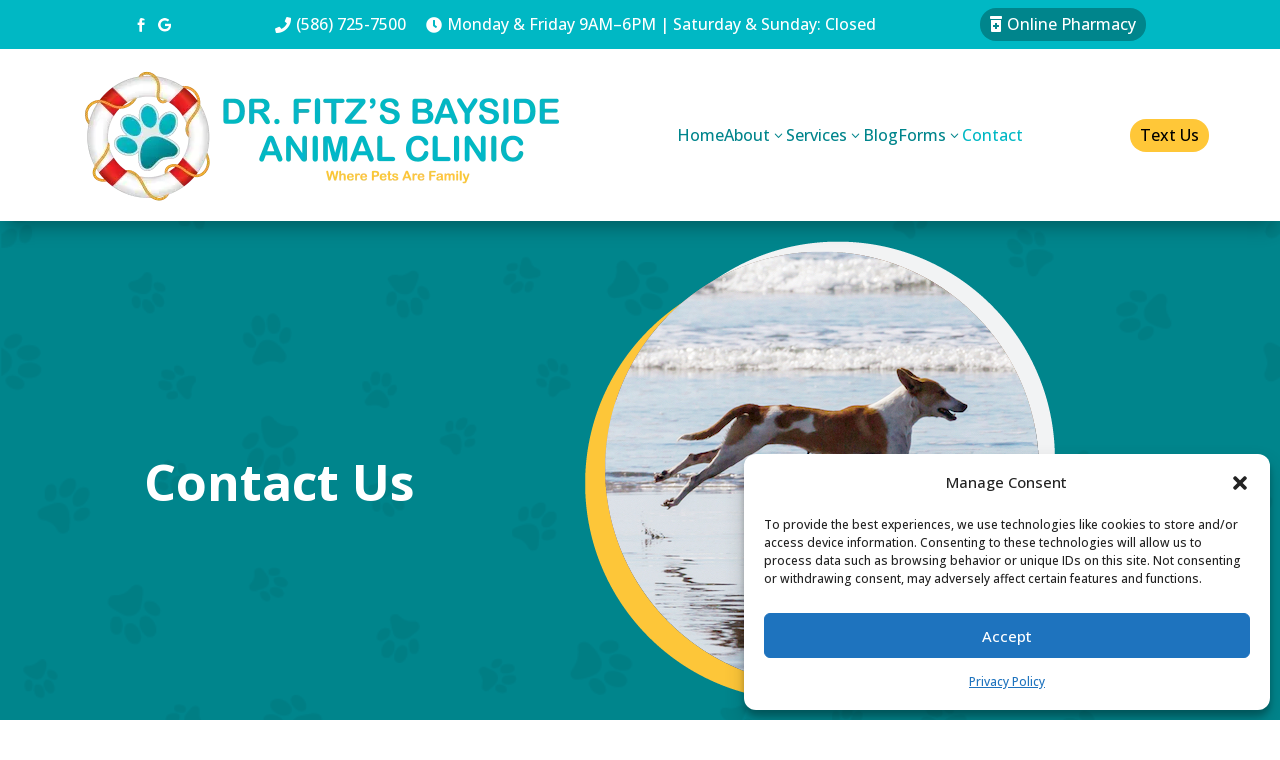

--- FILE ---
content_type: text/html; charset=UTF-8
request_url: https://drfitzsbayside.com/contact/
body_size: 32148
content:
<!DOCTYPE html>
<html lang="en-US">
<head>
	<meta charset="UTF-8" />
<meta http-equiv="X-UA-Compatible" content="IE=edge">
	<link rel="pingback" href="https://drfitzsbayside.com/xmlrpc.php" />

	<script type="text/javascript">
		document.documentElement.className = 'js';
	</script>
	
	<meta name='robots' content='index, follow, max-image-preview:large, max-snippet:-1, max-video-preview:-1' />
<script type="text/javascript">
			let jqueryParams=[],jQuery=function(r){return jqueryParams=[...jqueryParams,r],jQuery},$=function(r){return jqueryParams=[...jqueryParams,r],$};window.jQuery=jQuery,window.$=jQuery;let customHeadScripts=!1;jQuery.fn=jQuery.prototype={},$.fn=jQuery.prototype={},jQuery.noConflict=function(r){if(window.jQuery)return jQuery=window.jQuery,$=window.jQuery,customHeadScripts=!0,jQuery.noConflict},jQuery.ready=function(r){jqueryParams=[...jqueryParams,r]},$.ready=function(r){jqueryParams=[...jqueryParams,r]},jQuery.load=function(r){jqueryParams=[...jqueryParams,r]},$.load=function(r){jqueryParams=[...jqueryParams,r]},jQuery.fn.ready=function(r){jqueryParams=[...jqueryParams,r]},$.fn.ready=function(r){jqueryParams=[...jqueryParams,r]};</script>
	<!-- This site is optimized with the Yoast SEO Premium plugin v23.4 (Yoast SEO v26.2) - https://yoast.com/wordpress/plugins/seo/ -->
	<title>Contact Us | Dr. Fitz’s Bayside Animal Clinic</title>
	<meta name="description" content="Dr. Fitz’s Bayside Animal Clinic’s contact information, including phone number, for pet owners in New Baltimore, Clay Township, Anchorville, &amp; Fair Haven. Call us today." />
	<link rel="canonical" href="https://drfitzsbayside.com/contact/" />
	<meta property="og:locale" content="en_US" />
	<meta property="og:type" content="article" />
	<meta property="og:title" content="Contact" />
	<meta property="og:description" content="Dr. Fitz’s Bayside Animal Clinic’s contact information, including phone number, for pet owners in New Baltimore, Clay Township, Anchorville, &amp; Fair Haven. Call us today." />
	<meta property="og:url" content="https://drfitzsbayside.com/contact/" />
	<meta property="og:site_name" content="Dr Fitz&#039;s Bayside Animal Clinic" />
	<meta property="article:modified_time" content="2025-02-28T22:09:51+00:00" />
	<meta property="og:image" content="https://drfitzsbayside.com/wp-content/uploads/2023/09/IMG_2375.jpg" />
	<meta property="og:image:width" content="1170" />
	<meta property="og:image:height" content="673" />
	<meta property="og:image:type" content="image/jpeg" />
	<meta name="twitter:card" content="summary_large_image" />
	<meta name="twitter:label1" content="Est. reading time" />
	<meta name="twitter:data1" content="1 minute" />
	<script type="application/ld+json" class="yoast-schema-graph">{"@context":"https://schema.org","@graph":[{"@type":"WebPage","@id":"https://drfitzsbayside.com/contact/","url":"https://drfitzsbayside.com/contact/","name":"Contact Us | Dr. Fitz’s Bayside Animal Clinic","isPartOf":{"@id":"https://drfitzsbayside.com/#website"},"primaryImageOfPage":{"@id":"https://drfitzsbayside.com/contact/#primaryimage"},"image":{"@id":"https://drfitzsbayside.com/contact/#primaryimage"},"thumbnailUrl":"https://drfitzsbayside.com/wp-content/uploads/2023/09/IMG_2375.jpg","datePublished":"2023-09-16T22:48:25+00:00","dateModified":"2025-02-28T22:09:51+00:00","description":"Dr. Fitz’s Bayside Animal Clinic’s contact information, including phone number, for pet owners in New Baltimore, Clay Township, Anchorville, & Fair Haven. Call us today.","breadcrumb":{"@id":"https://drfitzsbayside.com/contact/#breadcrumb"},"inLanguage":"en-US","potentialAction":[{"@type":"ReadAction","target":["https://drfitzsbayside.com/contact/"]}]},{"@type":"ImageObject","inLanguage":"en-US","@id":"https://drfitzsbayside.com/contact/#primaryimage","url":"https://drfitzsbayside.com/wp-content/uploads/2023/09/IMG_2375.jpg","contentUrl":"https://drfitzsbayside.com/wp-content/uploads/2023/09/IMG_2375.jpg","width":1170,"height":673},{"@type":"BreadcrumbList","@id":"https://drfitzsbayside.com/contact/#breadcrumb","itemListElement":[{"@type":"ListItem","position":1,"name":"Home","item":"https://drfitzsbayside.com/"},{"@type":"ListItem","position":2,"name":"Contact"}]},{"@type":"WebSite","@id":"https://drfitzsbayside.com/#website","url":"https://drfitzsbayside.com/","name":"Dr Fitz&#039;s Bayside Animal Clinic","description":"","potentialAction":[{"@type":"SearchAction","target":{"@type":"EntryPoint","urlTemplate":"https://drfitzsbayside.com/?s={search_term_string}"},"query-input":{"@type":"PropertyValueSpecification","valueRequired":true,"valueName":"search_term_string"}}],"inLanguage":"en-US"}]}</script>
	<!-- / Yoast SEO Premium plugin. -->


<link rel='dns-prefetch' href='//cdnjs.cloudflare.com' />
<link rel='dns-prefetch' href='//fonts.googleapis.com' />
<link rel="alternate" type="application/rss+xml" title="Dr Fitz&#039;s Bayside Animal Clinic &raquo; Feed" href="https://drfitzsbayside.com/feed/" />
<link rel="alternate" type="application/rss+xml" title="Dr Fitz&#039;s Bayside Animal Clinic &raquo; Comments Feed" href="https://drfitzsbayside.com/comments/feed/" />
<script type="text/javascript" id="wpp-js" src="https://drfitzsbayside.com/wp-content/plugins/wordpress-popular-posts/assets/js/wpp.min.js?ver=7.3.6" data-sampling="0" data-sampling-rate="100" data-api-url="https://drfitzsbayside.com/wp-json/wordpress-popular-posts" data-post-id="104" data-token="500f9020f8" data-lang="0" data-debug="0"></script>
<meta content="Divi v.4.27.4" name="generator"/><style id='wp-block-library-theme-inline-css' type='text/css'>
.wp-block-audio :where(figcaption){color:#555;font-size:13px;text-align:center}.is-dark-theme .wp-block-audio :where(figcaption){color:#ffffffa6}.wp-block-audio{margin:0 0 1em}.wp-block-code{border:1px solid #ccc;border-radius:4px;font-family:Menlo,Consolas,monaco,monospace;padding:.8em 1em}.wp-block-embed :where(figcaption){color:#555;font-size:13px;text-align:center}.is-dark-theme .wp-block-embed :where(figcaption){color:#ffffffa6}.wp-block-embed{margin:0 0 1em}.blocks-gallery-caption{color:#555;font-size:13px;text-align:center}.is-dark-theme .blocks-gallery-caption{color:#ffffffa6}:root :where(.wp-block-image figcaption){color:#555;font-size:13px;text-align:center}.is-dark-theme :root :where(.wp-block-image figcaption){color:#ffffffa6}.wp-block-image{margin:0 0 1em}.wp-block-pullquote{border-bottom:4px solid;border-top:4px solid;color:currentColor;margin-bottom:1.75em}.wp-block-pullquote cite,.wp-block-pullquote footer,.wp-block-pullquote__citation{color:currentColor;font-size:.8125em;font-style:normal;text-transform:uppercase}.wp-block-quote{border-left:.25em solid;margin:0 0 1.75em;padding-left:1em}.wp-block-quote cite,.wp-block-quote footer{color:currentColor;font-size:.8125em;font-style:normal;position:relative}.wp-block-quote:where(.has-text-align-right){border-left:none;border-right:.25em solid;padding-left:0;padding-right:1em}.wp-block-quote:where(.has-text-align-center){border:none;padding-left:0}.wp-block-quote.is-large,.wp-block-quote.is-style-large,.wp-block-quote:where(.is-style-plain){border:none}.wp-block-search .wp-block-search__label{font-weight:700}.wp-block-search__button{border:1px solid #ccc;padding:.375em .625em}:where(.wp-block-group.has-background){padding:1.25em 2.375em}.wp-block-separator.has-css-opacity{opacity:.4}.wp-block-separator{border:none;border-bottom:2px solid;margin-left:auto;margin-right:auto}.wp-block-separator.has-alpha-channel-opacity{opacity:1}.wp-block-separator:not(.is-style-wide):not(.is-style-dots){width:100px}.wp-block-separator.has-background:not(.is-style-dots){border-bottom:none;height:1px}.wp-block-separator.has-background:not(.is-style-wide):not(.is-style-dots){height:2px}.wp-block-table{margin:0 0 1em}.wp-block-table td,.wp-block-table th{word-break:normal}.wp-block-table :where(figcaption){color:#555;font-size:13px;text-align:center}.is-dark-theme .wp-block-table :where(figcaption){color:#ffffffa6}.wp-block-video :where(figcaption){color:#555;font-size:13px;text-align:center}.is-dark-theme .wp-block-video :where(figcaption){color:#ffffffa6}.wp-block-video{margin:0 0 1em}:root :where(.wp-block-template-part.has-background){margin-bottom:0;margin-top:0;padding:1.25em 2.375em}
</style>
<style id='global-styles-inline-css' type='text/css'>
:root{--wp--preset--aspect-ratio--square: 1;--wp--preset--aspect-ratio--4-3: 4/3;--wp--preset--aspect-ratio--3-4: 3/4;--wp--preset--aspect-ratio--3-2: 3/2;--wp--preset--aspect-ratio--2-3: 2/3;--wp--preset--aspect-ratio--16-9: 16/9;--wp--preset--aspect-ratio--9-16: 9/16;--wp--preset--color--black: #000000;--wp--preset--color--cyan-bluish-gray: #abb8c3;--wp--preset--color--white: #ffffff;--wp--preset--color--pale-pink: #f78da7;--wp--preset--color--vivid-red: #cf2e2e;--wp--preset--color--luminous-vivid-orange: #ff6900;--wp--preset--color--luminous-vivid-amber: #fcb900;--wp--preset--color--light-green-cyan: #7bdcb5;--wp--preset--color--vivid-green-cyan: #00d084;--wp--preset--color--pale-cyan-blue: #8ed1fc;--wp--preset--color--vivid-cyan-blue: #0693e3;--wp--preset--color--vivid-purple: #9b51e0;--wp--preset--gradient--vivid-cyan-blue-to-vivid-purple: linear-gradient(135deg,rgba(6,147,227,1) 0%,rgb(155,81,224) 100%);--wp--preset--gradient--light-green-cyan-to-vivid-green-cyan: linear-gradient(135deg,rgb(122,220,180) 0%,rgb(0,208,130) 100%);--wp--preset--gradient--luminous-vivid-amber-to-luminous-vivid-orange: linear-gradient(135deg,rgba(252,185,0,1) 0%,rgba(255,105,0,1) 100%);--wp--preset--gradient--luminous-vivid-orange-to-vivid-red: linear-gradient(135deg,rgba(255,105,0,1) 0%,rgb(207,46,46) 100%);--wp--preset--gradient--very-light-gray-to-cyan-bluish-gray: linear-gradient(135deg,rgb(238,238,238) 0%,rgb(169,184,195) 100%);--wp--preset--gradient--cool-to-warm-spectrum: linear-gradient(135deg,rgb(74,234,220) 0%,rgb(151,120,209) 20%,rgb(207,42,186) 40%,rgb(238,44,130) 60%,rgb(251,105,98) 80%,rgb(254,248,76) 100%);--wp--preset--gradient--blush-light-purple: linear-gradient(135deg,rgb(255,206,236) 0%,rgb(152,150,240) 100%);--wp--preset--gradient--blush-bordeaux: linear-gradient(135deg,rgb(254,205,165) 0%,rgb(254,45,45) 50%,rgb(107,0,62) 100%);--wp--preset--gradient--luminous-dusk: linear-gradient(135deg,rgb(255,203,112) 0%,rgb(199,81,192) 50%,rgb(65,88,208) 100%);--wp--preset--gradient--pale-ocean: linear-gradient(135deg,rgb(255,245,203) 0%,rgb(182,227,212) 50%,rgb(51,167,181) 100%);--wp--preset--gradient--electric-grass: linear-gradient(135deg,rgb(202,248,128) 0%,rgb(113,206,126) 100%);--wp--preset--gradient--midnight: linear-gradient(135deg,rgb(2,3,129) 0%,rgb(40,116,252) 100%);--wp--preset--font-size--small: 13px;--wp--preset--font-size--medium: 20px;--wp--preset--font-size--large: 36px;--wp--preset--font-size--x-large: 42px;--wp--preset--spacing--20: 0.44rem;--wp--preset--spacing--30: 0.67rem;--wp--preset--spacing--40: 1rem;--wp--preset--spacing--50: 1.5rem;--wp--preset--spacing--60: 2.25rem;--wp--preset--spacing--70: 3.38rem;--wp--preset--spacing--80: 5.06rem;--wp--preset--shadow--natural: 6px 6px 9px rgba(0, 0, 0, 0.2);--wp--preset--shadow--deep: 12px 12px 50px rgba(0, 0, 0, 0.4);--wp--preset--shadow--sharp: 6px 6px 0px rgba(0, 0, 0, 0.2);--wp--preset--shadow--outlined: 6px 6px 0px -3px rgba(255, 255, 255, 1), 6px 6px rgba(0, 0, 0, 1);--wp--preset--shadow--crisp: 6px 6px 0px rgba(0, 0, 0, 1);}:root { --wp--style--global--content-size: 823px;--wp--style--global--wide-size: 1080px; }:where(body) { margin: 0; }.wp-site-blocks > .alignleft { float: left; margin-right: 2em; }.wp-site-blocks > .alignright { float: right; margin-left: 2em; }.wp-site-blocks > .aligncenter { justify-content: center; margin-left: auto; margin-right: auto; }:where(.is-layout-flex){gap: 0.5em;}:where(.is-layout-grid){gap: 0.5em;}.is-layout-flow > .alignleft{float: left;margin-inline-start: 0;margin-inline-end: 2em;}.is-layout-flow > .alignright{float: right;margin-inline-start: 2em;margin-inline-end: 0;}.is-layout-flow > .aligncenter{margin-left: auto !important;margin-right: auto !important;}.is-layout-constrained > .alignleft{float: left;margin-inline-start: 0;margin-inline-end: 2em;}.is-layout-constrained > .alignright{float: right;margin-inline-start: 2em;margin-inline-end: 0;}.is-layout-constrained > .aligncenter{margin-left: auto !important;margin-right: auto !important;}.is-layout-constrained > :where(:not(.alignleft):not(.alignright):not(.alignfull)){max-width: var(--wp--style--global--content-size);margin-left: auto !important;margin-right: auto !important;}.is-layout-constrained > .alignwide{max-width: var(--wp--style--global--wide-size);}body .is-layout-flex{display: flex;}.is-layout-flex{flex-wrap: wrap;align-items: center;}.is-layout-flex > :is(*, div){margin: 0;}body .is-layout-grid{display: grid;}.is-layout-grid > :is(*, div){margin: 0;}body{padding-top: 0px;padding-right: 0px;padding-bottom: 0px;padding-left: 0px;}:root :where(.wp-element-button, .wp-block-button__link){background-color: #32373c;border-width: 0;color: #fff;font-family: inherit;font-size: inherit;line-height: inherit;padding: calc(0.667em + 2px) calc(1.333em + 2px);text-decoration: none;}.has-black-color{color: var(--wp--preset--color--black) !important;}.has-cyan-bluish-gray-color{color: var(--wp--preset--color--cyan-bluish-gray) !important;}.has-white-color{color: var(--wp--preset--color--white) !important;}.has-pale-pink-color{color: var(--wp--preset--color--pale-pink) !important;}.has-vivid-red-color{color: var(--wp--preset--color--vivid-red) !important;}.has-luminous-vivid-orange-color{color: var(--wp--preset--color--luminous-vivid-orange) !important;}.has-luminous-vivid-amber-color{color: var(--wp--preset--color--luminous-vivid-amber) !important;}.has-light-green-cyan-color{color: var(--wp--preset--color--light-green-cyan) !important;}.has-vivid-green-cyan-color{color: var(--wp--preset--color--vivid-green-cyan) !important;}.has-pale-cyan-blue-color{color: var(--wp--preset--color--pale-cyan-blue) !important;}.has-vivid-cyan-blue-color{color: var(--wp--preset--color--vivid-cyan-blue) !important;}.has-vivid-purple-color{color: var(--wp--preset--color--vivid-purple) !important;}.has-black-background-color{background-color: var(--wp--preset--color--black) !important;}.has-cyan-bluish-gray-background-color{background-color: var(--wp--preset--color--cyan-bluish-gray) !important;}.has-white-background-color{background-color: var(--wp--preset--color--white) !important;}.has-pale-pink-background-color{background-color: var(--wp--preset--color--pale-pink) !important;}.has-vivid-red-background-color{background-color: var(--wp--preset--color--vivid-red) !important;}.has-luminous-vivid-orange-background-color{background-color: var(--wp--preset--color--luminous-vivid-orange) !important;}.has-luminous-vivid-amber-background-color{background-color: var(--wp--preset--color--luminous-vivid-amber) !important;}.has-light-green-cyan-background-color{background-color: var(--wp--preset--color--light-green-cyan) !important;}.has-vivid-green-cyan-background-color{background-color: var(--wp--preset--color--vivid-green-cyan) !important;}.has-pale-cyan-blue-background-color{background-color: var(--wp--preset--color--pale-cyan-blue) !important;}.has-vivid-cyan-blue-background-color{background-color: var(--wp--preset--color--vivid-cyan-blue) !important;}.has-vivid-purple-background-color{background-color: var(--wp--preset--color--vivid-purple) !important;}.has-black-border-color{border-color: var(--wp--preset--color--black) !important;}.has-cyan-bluish-gray-border-color{border-color: var(--wp--preset--color--cyan-bluish-gray) !important;}.has-white-border-color{border-color: var(--wp--preset--color--white) !important;}.has-pale-pink-border-color{border-color: var(--wp--preset--color--pale-pink) !important;}.has-vivid-red-border-color{border-color: var(--wp--preset--color--vivid-red) !important;}.has-luminous-vivid-orange-border-color{border-color: var(--wp--preset--color--luminous-vivid-orange) !important;}.has-luminous-vivid-amber-border-color{border-color: var(--wp--preset--color--luminous-vivid-amber) !important;}.has-light-green-cyan-border-color{border-color: var(--wp--preset--color--light-green-cyan) !important;}.has-vivid-green-cyan-border-color{border-color: var(--wp--preset--color--vivid-green-cyan) !important;}.has-pale-cyan-blue-border-color{border-color: var(--wp--preset--color--pale-cyan-blue) !important;}.has-vivid-cyan-blue-border-color{border-color: var(--wp--preset--color--vivid-cyan-blue) !important;}.has-vivid-purple-border-color{border-color: var(--wp--preset--color--vivid-purple) !important;}.has-vivid-cyan-blue-to-vivid-purple-gradient-background{background: var(--wp--preset--gradient--vivid-cyan-blue-to-vivid-purple) !important;}.has-light-green-cyan-to-vivid-green-cyan-gradient-background{background: var(--wp--preset--gradient--light-green-cyan-to-vivid-green-cyan) !important;}.has-luminous-vivid-amber-to-luminous-vivid-orange-gradient-background{background: var(--wp--preset--gradient--luminous-vivid-amber-to-luminous-vivid-orange) !important;}.has-luminous-vivid-orange-to-vivid-red-gradient-background{background: var(--wp--preset--gradient--luminous-vivid-orange-to-vivid-red) !important;}.has-very-light-gray-to-cyan-bluish-gray-gradient-background{background: var(--wp--preset--gradient--very-light-gray-to-cyan-bluish-gray) !important;}.has-cool-to-warm-spectrum-gradient-background{background: var(--wp--preset--gradient--cool-to-warm-spectrum) !important;}.has-blush-light-purple-gradient-background{background: var(--wp--preset--gradient--blush-light-purple) !important;}.has-blush-bordeaux-gradient-background{background: var(--wp--preset--gradient--blush-bordeaux) !important;}.has-luminous-dusk-gradient-background{background: var(--wp--preset--gradient--luminous-dusk) !important;}.has-pale-ocean-gradient-background{background: var(--wp--preset--gradient--pale-ocean) !important;}.has-electric-grass-gradient-background{background: var(--wp--preset--gradient--electric-grass) !important;}.has-midnight-gradient-background{background: var(--wp--preset--gradient--midnight) !important;}.has-small-font-size{font-size: var(--wp--preset--font-size--small) !important;}.has-medium-font-size{font-size: var(--wp--preset--font-size--medium) !important;}.has-large-font-size{font-size: var(--wp--preset--font-size--large) !important;}.has-x-large-font-size{font-size: var(--wp--preset--font-size--x-large) !important;}
:where(.wp-block-post-template.is-layout-flex){gap: 1.25em;}:where(.wp-block-post-template.is-layout-grid){gap: 1.25em;}
:where(.wp-block-columns.is-layout-flex){gap: 2em;}:where(.wp-block-columns.is-layout-grid){gap: 2em;}
:root :where(.wp-block-pullquote){font-size: 1.5em;line-height: 1.6;}
</style>
<link rel='stylesheet' id='df-lib-styles-css' href='https://drfitzsbayside.com/wp-content/plugins/diviflash/public/css/lib/df_lib_styles.css?ver=1.3.1' type='text/css' media='all' />
<style id='df-lib-styles-inline-css' type='text/css'>

			#top-menu-nav .nav li:not(:last-child) {
				padding-right: 22px;
			}
		
</style>
<link rel='stylesheet' id='df-builder-styles-css' href='https://drfitzsbayside.com/wp-content/plugins/diviflash/public/css/df-builder-styles.css?ver=1.3.1' type='text/css' media='all' />
<link rel='stylesheet' id='dashicons-css' href='https://drfitzsbayside.com/wp-includes/css/dashicons.min.css?ver=6.8.3' type='text/css' media='all' />
<link rel='stylesheet' id='grs-slick-css-css' href='https://cdnjs.cloudflare.com/ajax/libs/slick-carousel/1.8.1/slick.css?ver=2.0' type='text/css' media='all' />
<link rel='stylesheet' id='grs-slick-theme-css-css' href='https://cdnjs.cloudflare.com/ajax/libs/slick-carousel/1.8.1/slick-theme.css?ver=2.0' type='text/css' media='all' />
<link rel='stylesheet' id='grs-style-css' href='https://drfitzsbayside.com/wp-content/plugins/google-reviews-slider/css/style.css?ver=2.0' type='text/css' media='all' />
<link rel='stylesheet' id='cmplz-general-css' href='https://drfitzsbayside.com/wp-content/plugins/complianz-gdpr/assets/css/cookieblocker.min.css?ver=1761259279' type='text/css' media='all' />
<link rel='stylesheet' id='wordpress-popular-posts-css-css' href='https://drfitzsbayside.com/wp-content/plugins/wordpress-popular-posts/assets/css/wpp.css?ver=7.3.6' type='text/css' media='all' />
<link rel='stylesheet' id='wpdreams-asl-basic-css' href='https://drfitzsbayside.com/wp-content/plugins/ajax-search-lite/css/style.basic.css?ver=4.13.4' type='text/css' media='all' />
<style id='wpdreams-asl-basic-inline-css' type='text/css'>

					div[id*='ajaxsearchlitesettings'].searchsettings .asl_option_inner label {
						font-size: 0px !important;
						color: rgba(0, 0, 0, 0);
					}
					div[id*='ajaxsearchlitesettings'].searchsettings .asl_option_inner label:after {
						font-size: 11px !important;
						position: absolute;
						top: 0;
						left: 0;
						z-index: 1;
					}
					.asl_w_container {
						width: 100%;
						margin: 0px 0px 0px 0px;
						min-width: 200px;
					}
					div[id*='ajaxsearchlite'].asl_m {
						width: 100%;
					}
					div[id*='ajaxsearchliteres'].wpdreams_asl_results div.resdrg span.highlighted {
						font-weight: bold;
						color: rgba(217, 49, 43, 1);
						background-color: rgba(238, 238, 238, 1);
					}
					div[id*='ajaxsearchliteres'].wpdreams_asl_results .results img.asl_image {
						width: 70px;
						height: 70px;
						object-fit: cover;
					}
					div[id*='ajaxsearchlite'].asl_r .results {
						max-height: none;
					}
					div[id*='ajaxsearchlite'].asl_r {
						position: absolute;
					}
				
						div.asl_r.asl_w.vertical .results .item::after {
							display: block;
							position: absolute;
							bottom: 0;
							content: '';
							height: 1px;
							width: 100%;
							background: #D8D8D8;
						}
						div.asl_r.asl_w.vertical .results .item.asl_last_item::after {
							display: none;
						}
					
</style>
<link rel='stylesheet' id='wpdreams-asl-instance-css' href='https://drfitzsbayside.com/wp-content/plugins/ajax-search-lite/css/style-curvy-black.css?ver=4.13.4' type='text/css' media='all' />
<style id='divi-style-inline-inline-css' type='text/css'>
/*!
Theme Name: Divi
Theme URI: http://www.elegantthemes.com/gallery/divi/
Version: 4.27.4
Description: Smart. Flexible. Beautiful. Divi is the most powerful theme in our collection.
Author: Elegant Themes
Author URI: http://www.elegantthemes.com
License: GNU General Public License v2
License URI: http://www.gnu.org/licenses/gpl-2.0.html
*/

a,abbr,acronym,address,applet,b,big,blockquote,body,center,cite,code,dd,del,dfn,div,dl,dt,em,fieldset,font,form,h1,h2,h3,h4,h5,h6,html,i,iframe,img,ins,kbd,label,legend,li,object,ol,p,pre,q,s,samp,small,span,strike,strong,sub,sup,tt,u,ul,var{margin:0;padding:0;border:0;outline:0;font-size:100%;-ms-text-size-adjust:100%;-webkit-text-size-adjust:100%;vertical-align:baseline;background:transparent}body{line-height:1}ol,ul{list-style:none}blockquote,q{quotes:none}blockquote:after,blockquote:before,q:after,q:before{content:"";content:none}blockquote{margin:20px 0 30px;border-left:5px solid;padding-left:20px}:focus{outline:0}del{text-decoration:line-through}pre{overflow:auto;padding:10px}figure{margin:0}table{border-collapse:collapse;border-spacing:0}article,aside,footer,header,hgroup,nav,section{display:block}body{font-family:Open Sans,Arial,sans-serif;font-size:14px;color:#666;background-color:#fff;line-height:1.7em;font-weight:500;-webkit-font-smoothing:antialiased;-moz-osx-font-smoothing:grayscale}body.page-template-page-template-blank-php #page-container{padding-top:0!important}body.et_cover_background{background-size:cover!important;background-position:top!important;background-repeat:no-repeat!important;background-attachment:fixed}a{color:#2ea3f2}a,a:hover{text-decoration:none}p{padding-bottom:1em}p:not(.has-background):last-of-type{padding-bottom:0}p.et_normal_padding{padding-bottom:1em}strong{font-weight:700}cite,em,i{font-style:italic}code,pre{font-family:Courier New,monospace;margin-bottom:10px}ins{text-decoration:none}sub,sup{height:0;line-height:1;position:relative;vertical-align:baseline}sup{bottom:.8em}sub{top:.3em}dl{margin:0 0 1.5em}dl dt{font-weight:700}dd{margin-left:1.5em}blockquote p{padding-bottom:0}embed,iframe,object,video{max-width:100%}h1,h2,h3,h4,h5,h6{color:#333;padding-bottom:10px;line-height:1em;font-weight:500}h1 a,h2 a,h3 a,h4 a,h5 a,h6 a{color:inherit}h1{font-size:30px}h2{font-size:26px}h3{font-size:22px}h4{font-size:18px}h5{font-size:16px}h6{font-size:14px}input{-webkit-appearance:none}input[type=checkbox]{-webkit-appearance:checkbox}input[type=radio]{-webkit-appearance:radio}input.text,input.title,input[type=email],input[type=password],input[type=tel],input[type=text],select,textarea{background-color:#fff;border:1px solid #bbb;padding:2px;color:#4e4e4e}input.text:focus,input.title:focus,input[type=text]:focus,select:focus,textarea:focus{border-color:#2d3940;color:#3e3e3e}input.text,input.title,input[type=text],select,textarea{margin:0}textarea{padding:4px}button,input,select,textarea{font-family:inherit}img{max-width:100%;height:auto}.clear{clear:both}br.clear{margin:0;padding:0}.pagination{clear:both}#et_search_icon:hover,.et-social-icon a:hover,.et_password_protected_form .et_submit_button,.form-submit .et_pb_buttontton.alt.disabled,.nav-single a,.posted_in a{color:#2ea3f2}.et-search-form,blockquote{border-color:#2ea3f2}#main-content{background-color:#fff}.container{width:80%;max-width:1080px;margin:auto;position:relative}body:not(.et-tb) #main-content .container,body:not(.et-tb-has-header) #main-content .container{padding-top:58px}.et_full_width_page #main-content .container:before{display:none}.main_title{margin-bottom:20px}.et_password_protected_form .et_submit_button:hover,.form-submit .et_pb_button:hover{background:rgba(0,0,0,.05)}.et_button_icon_visible .et_pb_button{padding-right:2em;padding-left:.7em}.et_button_icon_visible .et_pb_button:after{opacity:1;margin-left:0}.et_button_left .et_pb_button:hover:after{left:.15em}.et_button_left .et_pb_button:after{margin-left:0;left:1em}.et_button_icon_visible.et_button_left .et_pb_button,.et_button_left .et_pb_button:hover,.et_button_left .et_pb_module .et_pb_button:hover{padding-left:2em;padding-right:.7em}.et_button_icon_visible.et_button_left .et_pb_button:after,.et_button_left .et_pb_button:hover:after{left:.15em}.et_password_protected_form .et_submit_button:hover,.form-submit .et_pb_button:hover{padding:.3em 1em}.et_button_no_icon .et_pb_button:after{display:none}.et_button_no_icon.et_button_icon_visible.et_button_left .et_pb_button,.et_button_no_icon.et_button_left .et_pb_button:hover,.et_button_no_icon .et_pb_button,.et_button_no_icon .et_pb_button:hover{padding:.3em 1em!important}.et_button_custom_icon .et_pb_button:after{line-height:1.7em}.et_button_custom_icon.et_button_icon_visible .et_pb_button:after,.et_button_custom_icon .et_pb_button:hover:after{margin-left:.3em}#left-area .post_format-post-format-gallery .wp-block-gallery:first-of-type{padding:0;margin-bottom:-16px}.entry-content table:not(.variations){border:1px solid #eee;margin:0 0 15px;text-align:left;width:100%}.entry-content thead th,.entry-content tr th{color:#555;font-weight:700;padding:9px 24px}.entry-content tr td{border-top:1px solid #eee;padding:6px 24px}#left-area ul,.entry-content ul,.et-l--body ul,.et-l--footer ul,.et-l--header ul{list-style-type:disc;padding:0 0 23px 1em;line-height:26px}#left-area ol,.entry-content ol,.et-l--body ol,.et-l--footer ol,.et-l--header ol{list-style-type:decimal;list-style-position:inside;padding:0 0 23px;line-height:26px}#left-area ul li ul,.entry-content ul li ol{padding:2px 0 2px 20px}#left-area ol li ul,.entry-content ol li ol,.et-l--body ol li ol,.et-l--footer ol li ol,.et-l--header ol li ol{padding:2px 0 2px 35px}#left-area ul.wp-block-gallery{display:-webkit-box;display:-ms-flexbox;display:flex;-ms-flex-wrap:wrap;flex-wrap:wrap;list-style-type:none;padding:0}#left-area ul.products{padding:0!important;line-height:1.7!important;list-style:none!important}.gallery-item a{display:block}.gallery-caption,.gallery-item a{width:90%}#wpadminbar{z-index:100001}#left-area .post-meta{font-size:14px;padding-bottom:15px}#left-area .post-meta a{text-decoration:none;color:#666}#left-area .et_featured_image{padding-bottom:7px}.single .post{padding-bottom:25px}body.single .et_audio_content{margin-bottom:-6px}.nav-single a{text-decoration:none;color:#2ea3f2;font-size:14px;font-weight:400}.nav-previous{float:left}.nav-next{float:right}.et_password_protected_form p input{background-color:#eee;border:none!important;width:100%!important;border-radius:0!important;font-size:14px;color:#999!important;padding:16px!important;-webkit-box-sizing:border-box;box-sizing:border-box}.et_password_protected_form label{display:none}.et_password_protected_form .et_submit_button{font-family:inherit;display:block;float:right;margin:8px auto 0;cursor:pointer}.post-password-required p.nocomments.container{max-width:100%}.post-password-required p.nocomments.container:before{display:none}.aligncenter,div.post .new-post .aligncenter{display:block;margin-left:auto;margin-right:auto}.wp-caption{border:1px solid #ddd;text-align:center;background-color:#f3f3f3;margin-bottom:10px;max-width:96%;padding:8px}.wp-caption.alignleft{margin:0 30px 20px 0}.wp-caption.alignright{margin:0 0 20px 30px}.wp-caption img{margin:0;padding:0;border:0}.wp-caption p.wp-caption-text{font-size:12px;padding:0 4px 5px;margin:0}.alignright{float:right}.alignleft{float:left}img.alignleft{display:inline;float:left;margin-right:15px}img.alignright{display:inline;float:right;margin-left:15px}.page.et_pb_pagebuilder_layout #main-content{background-color:transparent}body #main-content .et_builder_inner_content>h1,body #main-content .et_builder_inner_content>h2,body #main-content .et_builder_inner_content>h3,body #main-content .et_builder_inner_content>h4,body #main-content .et_builder_inner_content>h5,body #main-content .et_builder_inner_content>h6{line-height:1.4em}body #main-content .et_builder_inner_content>p{line-height:1.7em}.wp-block-pullquote{margin:20px 0 30px}.wp-block-pullquote.has-background blockquote{border-left:none}.wp-block-group.has-background{padding:1.5em 1.5em .5em}@media (min-width:981px){#left-area{width:79.125%;padding-bottom:23px}#main-content .container:before{content:"";position:absolute;top:0;height:100%;width:1px;background-color:#e2e2e2}.et_full_width_page #left-area,.et_no_sidebar #left-area{float:none;width:100%!important}.et_full_width_page #left-area{padding-bottom:0}.et_no_sidebar #main-content .container:before{display:none}}@media (max-width:980px){#page-container{padding-top:80px}.et-tb #page-container,.et-tb-has-header #page-container{padding-top:0!important}#left-area,#sidebar{width:100%!important}#main-content .container:before{display:none!important}.et_full_width_page .et_gallery_item:nth-child(4n+1){clear:none}}@media print{#page-container{padding-top:0!important}}#wp-admin-bar-et-use-visual-builder a:before{font-family:ETmodules!important;content:"\e625";font-size:30px!important;width:28px;margin-top:-3px;color:#974df3!important}#wp-admin-bar-et-use-visual-builder:hover a:before{color:#fff!important}#wp-admin-bar-et-use-visual-builder:hover a,#wp-admin-bar-et-use-visual-builder a:hover{transition:background-color .5s ease;-webkit-transition:background-color .5s ease;-moz-transition:background-color .5s ease;background-color:#7e3bd0!important;color:#fff!important}* html .clearfix,:first-child+html .clearfix{zoom:1}.iphone .et_pb_section_video_bg video::-webkit-media-controls-start-playback-button{display:none!important;-webkit-appearance:none}.et_mobile_device .et_pb_section_parallax .et_pb_parallax_css{background-attachment:scroll}.et-social-facebook a.icon:before{content:"\e093"}.et-social-twitter a.icon:before{content:"\e094"}.et-social-google-plus a.icon:before{content:"\e096"}.et-social-instagram a.icon:before{content:"\e09a"}.et-social-rss a.icon:before{content:"\e09e"}.ai1ec-single-event:after{content:" ";display:table;clear:both}.evcal_event_details .evcal_evdata_cell .eventon_details_shading_bot.eventon_details_shading_bot{z-index:3}.wp-block-divi-layout{margin-bottom:1em}*{-webkit-box-sizing:border-box;box-sizing:border-box}#et-info-email:before,#et-info-phone:before,#et_search_icon:before,.comment-reply-link:after,.et-cart-info span:before,.et-pb-arrow-next:before,.et-pb-arrow-prev:before,.et-social-icon a:before,.et_audio_container .mejs-playpause-button button:before,.et_audio_container .mejs-volume-button button:before,.et_overlay:before,.et_password_protected_form .et_submit_button:after,.et_pb_button:after,.et_pb_contact_reset:after,.et_pb_contact_submit:after,.et_pb_font_icon:before,.et_pb_newsletter_button:after,.et_pb_pricing_table_button:after,.et_pb_promo_button:after,.et_pb_testimonial:before,.et_pb_toggle_title:before,.form-submit .et_pb_button:after,.mobile_menu_bar:before,a.et_pb_more_button:after{font-family:ETmodules!important;speak:none;font-style:normal;font-weight:400;-webkit-font-feature-settings:normal;font-feature-settings:normal;font-variant:normal;text-transform:none;line-height:1;-webkit-font-smoothing:antialiased;-moz-osx-font-smoothing:grayscale;text-shadow:0 0;direction:ltr}.et-pb-icon,.et_pb_custom_button_icon.et_pb_button:after,.et_pb_login .et_pb_custom_button_icon.et_pb_button:after,.et_pb_woo_custom_button_icon .button.et_pb_custom_button_icon.et_pb_button:after,.et_pb_woo_custom_button_icon .button.et_pb_custom_button_icon.et_pb_button:hover:after{content:attr(data-icon)}.et-pb-icon{font-family:ETmodules;speak:none;font-weight:400;-webkit-font-feature-settings:normal;font-feature-settings:normal;font-variant:normal;text-transform:none;line-height:1;-webkit-font-smoothing:antialiased;font-size:96px;font-style:normal;display:inline-block;-webkit-box-sizing:border-box;box-sizing:border-box;direction:ltr}#et-ajax-saving{display:none;-webkit-transition:background .3s,-webkit-box-shadow .3s;transition:background .3s,-webkit-box-shadow .3s;transition:background .3s,box-shadow .3s;transition:background .3s,box-shadow .3s,-webkit-box-shadow .3s;-webkit-box-shadow:rgba(0,139,219,.247059) 0 0 60px;box-shadow:0 0 60px rgba(0,139,219,.247059);position:fixed;top:50%;left:50%;width:50px;height:50px;background:#fff;border-radius:50px;margin:-25px 0 0 -25px;z-index:999999;text-align:center}#et-ajax-saving img{margin:9px}.et-safe-mode-indicator,.et-safe-mode-indicator:focus,.et-safe-mode-indicator:hover{-webkit-box-shadow:0 5px 10px rgba(41,196,169,.15);box-shadow:0 5px 10px rgba(41,196,169,.15);background:#29c4a9;color:#fff;font-size:14px;font-weight:600;padding:12px;line-height:16px;border-radius:3px;position:fixed;bottom:30px;right:30px;z-index:999999;text-decoration:none;font-family:Open Sans,sans-serif;-webkit-font-smoothing:antialiased;-moz-osx-font-smoothing:grayscale}.et_pb_button{font-size:20px;font-weight:500;padding:.3em 1em;line-height:1.7em!important;background-color:transparent;background-size:cover;background-position:50%;background-repeat:no-repeat;border:2px solid;border-radius:3px;-webkit-transition-duration:.2s;transition-duration:.2s;-webkit-transition-property:all!important;transition-property:all!important}.et_pb_button,.et_pb_button_inner{position:relative}.et_pb_button:hover,.et_pb_module .et_pb_button:hover{border:2px solid transparent;padding:.3em 2em .3em .7em}.et_pb_button:hover{background-color:hsla(0,0%,100%,.2)}.et_pb_bg_layout_light.et_pb_button:hover,.et_pb_bg_layout_light .et_pb_button:hover{background-color:rgba(0,0,0,.05)}.et_pb_button:after,.et_pb_button:before{font-size:32px;line-height:1em;content:"\35";opacity:0;position:absolute;margin-left:-1em;-webkit-transition:all .2s;transition:all .2s;text-transform:none;-webkit-font-feature-settings:"kern" off;font-feature-settings:"kern" off;font-variant:none;font-style:normal;font-weight:400;text-shadow:none}.et_pb_button.et_hover_enabled:hover:after,.et_pb_button.et_pb_hovered:hover:after{-webkit-transition:none!important;transition:none!important}.et_pb_button:before{display:none}.et_pb_button:hover:after{opacity:1;margin-left:0}.et_pb_column_1_3 h1,.et_pb_column_1_4 h1,.et_pb_column_1_5 h1,.et_pb_column_1_6 h1,.et_pb_column_2_5 h1{font-size:26px}.et_pb_column_1_3 h2,.et_pb_column_1_4 h2,.et_pb_column_1_5 h2,.et_pb_column_1_6 h2,.et_pb_column_2_5 h2{font-size:23px}.et_pb_column_1_3 h3,.et_pb_column_1_4 h3,.et_pb_column_1_5 h3,.et_pb_column_1_6 h3,.et_pb_column_2_5 h3{font-size:20px}.et_pb_column_1_3 h4,.et_pb_column_1_4 h4,.et_pb_column_1_5 h4,.et_pb_column_1_6 h4,.et_pb_column_2_5 h4{font-size:18px}.et_pb_column_1_3 h5,.et_pb_column_1_4 h5,.et_pb_column_1_5 h5,.et_pb_column_1_6 h5,.et_pb_column_2_5 h5{font-size:16px}.et_pb_column_1_3 h6,.et_pb_column_1_4 h6,.et_pb_column_1_5 h6,.et_pb_column_1_6 h6,.et_pb_column_2_5 h6{font-size:15px}.et_pb_bg_layout_dark,.et_pb_bg_layout_dark h1,.et_pb_bg_layout_dark h2,.et_pb_bg_layout_dark h3,.et_pb_bg_layout_dark h4,.et_pb_bg_layout_dark h5,.et_pb_bg_layout_dark h6{color:#fff!important}.et_pb_module.et_pb_text_align_left{text-align:left}.et_pb_module.et_pb_text_align_center{text-align:center}.et_pb_module.et_pb_text_align_right{text-align:right}.et_pb_module.et_pb_text_align_justified{text-align:justify}.clearfix:after{visibility:hidden;display:block;font-size:0;content:" ";clear:both;height:0}.et_pb_bg_layout_light .et_pb_more_button{color:#2ea3f2}.et_builder_inner_content{position:relative;z-index:1}header .et_builder_inner_content{z-index:2}.et_pb_css_mix_blend_mode_passthrough{mix-blend-mode:unset!important}.et_pb_image_container{margin:-20px -20px 29px}.et_pb_module_inner{position:relative}.et_hover_enabled_preview{z-index:2}.et_hover_enabled:hover{position:relative;z-index:2}.et_pb_all_tabs,.et_pb_module,.et_pb_posts_nav a,.et_pb_tab,.et_pb_with_background{position:relative;background-size:cover;background-position:50%;background-repeat:no-repeat}.et_pb_background_mask,.et_pb_background_pattern{bottom:0;left:0;position:absolute;right:0;top:0}.et_pb_background_mask{background-size:calc(100% + 2px) calc(100% + 2px);background-repeat:no-repeat;background-position:50%;overflow:hidden}.et_pb_background_pattern{background-position:0 0;background-repeat:repeat}.et_pb_with_border{position:relative;border:0 solid #333}.post-password-required .et_pb_row{padding:0;width:100%}.post-password-required .et_password_protected_form{min-height:0}body.et_pb_pagebuilder_layout.et_pb_show_title .post-password-required .et_password_protected_form h1,body:not(.et_pb_pagebuilder_layout) .post-password-required .et_password_protected_form h1{display:none}.et_pb_no_bg{padding:0!important}.et_overlay.et_pb_inline_icon:before,.et_pb_inline_icon:before{content:attr(data-icon)}.et_pb_more_button{color:inherit;text-shadow:none;text-decoration:none;display:inline-block;margin-top:20px}.et_parallax_bg_wrap{overflow:hidden;position:absolute;top:0;right:0;bottom:0;left:0}.et_parallax_bg{background-repeat:no-repeat;background-position:top;background-size:cover;position:absolute;bottom:0;left:0;width:100%;height:100%;display:block}.et_parallax_bg.et_parallax_bg__hover,.et_parallax_bg.et_parallax_bg_phone,.et_parallax_bg.et_parallax_bg_tablet,.et_parallax_gradient.et_parallax_gradient__hover,.et_parallax_gradient.et_parallax_gradient_phone,.et_parallax_gradient.et_parallax_gradient_tablet,.et_pb_section_parallax_hover:hover .et_parallax_bg:not(.et_parallax_bg__hover),.et_pb_section_parallax_hover:hover .et_parallax_gradient:not(.et_parallax_gradient__hover){display:none}.et_pb_section_parallax_hover:hover .et_parallax_bg.et_parallax_bg__hover,.et_pb_section_parallax_hover:hover .et_parallax_gradient.et_parallax_gradient__hover{display:block}.et_parallax_gradient{bottom:0;display:block;left:0;position:absolute;right:0;top:0}.et_pb_module.et_pb_section_parallax,.et_pb_posts_nav a.et_pb_section_parallax,.et_pb_tab.et_pb_section_parallax{position:relative}.et_pb_section_parallax .et_pb_parallax_css,.et_pb_slides .et_parallax_bg.et_pb_parallax_css{background-attachment:fixed}body.et-bfb .et_pb_section_parallax .et_pb_parallax_css,body.et-bfb .et_pb_slides .et_parallax_bg.et_pb_parallax_css{background-attachment:scroll;bottom:auto}.et_pb_section_parallax.et_pb_column .et_pb_module,.et_pb_section_parallax.et_pb_row .et_pb_column,.et_pb_section_parallax.et_pb_row .et_pb_module{z-index:9;position:relative}.et_pb_more_button:hover:after{opacity:1;margin-left:0}.et_pb_preload .et_pb_section_video_bg,.et_pb_preload>div{visibility:hidden}.et_pb_preload,.et_pb_section.et_pb_section_video.et_pb_preload{position:relative;background:#464646!important}.et_pb_preload:before{content:"";position:absolute;top:50%;left:50%;background:url(https://drfitzsbayside.com/wp-content/themes/Divi/includes/builder/styles/images/preloader.gif) no-repeat;border-radius:32px;width:32px;height:32px;margin:-16px 0 0 -16px}.box-shadow-overlay{position:absolute;top:0;left:0;width:100%;height:100%;z-index:10;pointer-events:none}.et_pb_section>.box-shadow-overlay~.et_pb_row{z-index:11}body.safari .section_has_divider{will-change:transform}.et_pb_row>.box-shadow-overlay{z-index:8}.has-box-shadow-overlay{position:relative}.et_clickable{cursor:pointer}.screen-reader-text{border:0;clip:rect(1px,1px,1px,1px);-webkit-clip-path:inset(50%);clip-path:inset(50%);height:1px;margin:-1px;overflow:hidden;padding:0;position:absolute!important;width:1px;word-wrap:normal!important}.et_multi_view_hidden,.et_multi_view_hidden_image{display:none!important}@keyframes multi-view-image-fade{0%{opacity:0}10%{opacity:.1}20%{opacity:.2}30%{opacity:.3}40%{opacity:.4}50%{opacity:.5}60%{opacity:.6}70%{opacity:.7}80%{opacity:.8}90%{opacity:.9}to{opacity:1}}.et_multi_view_image__loading{visibility:hidden}.et_multi_view_image__loaded{-webkit-animation:multi-view-image-fade .5s;animation:multi-view-image-fade .5s}#et-pb-motion-effects-offset-tracker{visibility:hidden!important;opacity:0;position:absolute;top:0;left:0}.et-pb-before-scroll-animation{opacity:0}header.et-l.et-l--header:after{clear:both;display:block;content:""}.et_pb_module{-webkit-animation-timing-function:linear;animation-timing-function:linear;-webkit-animation-duration:.2s;animation-duration:.2s}@-webkit-keyframes fadeBottom{0%{opacity:0;-webkit-transform:translateY(10%);transform:translateY(10%)}to{opacity:1;-webkit-transform:translateY(0);transform:translateY(0)}}@keyframes fadeBottom{0%{opacity:0;-webkit-transform:translateY(10%);transform:translateY(10%)}to{opacity:1;-webkit-transform:translateY(0);transform:translateY(0)}}@-webkit-keyframes fadeLeft{0%{opacity:0;-webkit-transform:translateX(-10%);transform:translateX(-10%)}to{opacity:1;-webkit-transform:translateX(0);transform:translateX(0)}}@keyframes fadeLeft{0%{opacity:0;-webkit-transform:translateX(-10%);transform:translateX(-10%)}to{opacity:1;-webkit-transform:translateX(0);transform:translateX(0)}}@-webkit-keyframes fadeRight{0%{opacity:0;-webkit-transform:translateX(10%);transform:translateX(10%)}to{opacity:1;-webkit-transform:translateX(0);transform:translateX(0)}}@keyframes fadeRight{0%{opacity:0;-webkit-transform:translateX(10%);transform:translateX(10%)}to{opacity:1;-webkit-transform:translateX(0);transform:translateX(0)}}@-webkit-keyframes fadeTop{0%{opacity:0;-webkit-transform:translateY(-10%);transform:translateY(-10%)}to{opacity:1;-webkit-transform:translateX(0);transform:translateX(0)}}@keyframes fadeTop{0%{opacity:0;-webkit-transform:translateY(-10%);transform:translateY(-10%)}to{opacity:1;-webkit-transform:translateX(0);transform:translateX(0)}}@-webkit-keyframes fadeIn{0%{opacity:0}to{opacity:1}}@keyframes fadeIn{0%{opacity:0}to{opacity:1}}.et-waypoint:not(.et_pb_counters){opacity:0}@media (min-width:981px){.et_pb_section.et_section_specialty div.et_pb_row .et_pb_column .et_pb_column .et_pb_module.et-last-child,.et_pb_section.et_section_specialty div.et_pb_row .et_pb_column .et_pb_column .et_pb_module:last-child,.et_pb_section.et_section_specialty div.et_pb_row .et_pb_column .et_pb_row_inner .et_pb_column .et_pb_module.et-last-child,.et_pb_section.et_section_specialty div.et_pb_row .et_pb_column .et_pb_row_inner .et_pb_column .et_pb_module:last-child,.et_pb_section div.et_pb_row .et_pb_column .et_pb_module.et-last-child,.et_pb_section div.et_pb_row .et_pb_column .et_pb_module:last-child{margin-bottom:0}}@media (max-width:980px){.et_overlay.et_pb_inline_icon_tablet:before,.et_pb_inline_icon_tablet:before{content:attr(data-icon-tablet)}.et_parallax_bg.et_parallax_bg_tablet_exist,.et_parallax_gradient.et_parallax_gradient_tablet_exist{display:none}.et_parallax_bg.et_parallax_bg_tablet,.et_parallax_gradient.et_parallax_gradient_tablet{display:block}.et_pb_column .et_pb_module{margin-bottom:30px}.et_pb_row .et_pb_column .et_pb_module.et-last-child,.et_pb_row .et_pb_column .et_pb_module:last-child,.et_section_specialty .et_pb_row .et_pb_column .et_pb_module.et-last-child,.et_section_specialty .et_pb_row .et_pb_column .et_pb_module:last-child{margin-bottom:0}.et_pb_more_button{display:inline-block!important}.et_pb_bg_layout_light_tablet.et_pb_button,.et_pb_bg_layout_light_tablet.et_pb_module.et_pb_button,.et_pb_bg_layout_light_tablet .et_pb_more_button{color:#2ea3f2}.et_pb_bg_layout_light_tablet .et_pb_forgot_password a{color:#666}.et_pb_bg_layout_light_tablet h1,.et_pb_bg_layout_light_tablet h2,.et_pb_bg_layout_light_tablet h3,.et_pb_bg_layout_light_tablet h4,.et_pb_bg_layout_light_tablet h5,.et_pb_bg_layout_light_tablet h6{color:#333!important}.et_pb_module .et_pb_bg_layout_light_tablet.et_pb_button{color:#2ea3f2!important}.et_pb_bg_layout_light_tablet{color:#666!important}.et_pb_bg_layout_dark_tablet,.et_pb_bg_layout_dark_tablet h1,.et_pb_bg_layout_dark_tablet h2,.et_pb_bg_layout_dark_tablet h3,.et_pb_bg_layout_dark_tablet h4,.et_pb_bg_layout_dark_tablet h5,.et_pb_bg_layout_dark_tablet h6{color:#fff!important}.et_pb_bg_layout_dark_tablet.et_pb_button,.et_pb_bg_layout_dark_tablet.et_pb_module.et_pb_button,.et_pb_bg_layout_dark_tablet .et_pb_more_button{color:inherit}.et_pb_bg_layout_dark_tablet .et_pb_forgot_password a{color:#fff}.et_pb_module.et_pb_text_align_left-tablet{text-align:left}.et_pb_module.et_pb_text_align_center-tablet{text-align:center}.et_pb_module.et_pb_text_align_right-tablet{text-align:right}.et_pb_module.et_pb_text_align_justified-tablet{text-align:justify}}@media (max-width:767px){.et_pb_more_button{display:inline-block!important}.et_overlay.et_pb_inline_icon_phone:before,.et_pb_inline_icon_phone:before{content:attr(data-icon-phone)}.et_parallax_bg.et_parallax_bg_phone_exist,.et_parallax_gradient.et_parallax_gradient_phone_exist{display:none}.et_parallax_bg.et_parallax_bg_phone,.et_parallax_gradient.et_parallax_gradient_phone{display:block}.et-hide-mobile{display:none!important}.et_pb_bg_layout_light_phone.et_pb_button,.et_pb_bg_layout_light_phone.et_pb_module.et_pb_button,.et_pb_bg_layout_light_phone .et_pb_more_button{color:#2ea3f2}.et_pb_bg_layout_light_phone .et_pb_forgot_password a{color:#666}.et_pb_bg_layout_light_phone h1,.et_pb_bg_layout_light_phone h2,.et_pb_bg_layout_light_phone h3,.et_pb_bg_layout_light_phone h4,.et_pb_bg_layout_light_phone h5,.et_pb_bg_layout_light_phone h6{color:#333!important}.et_pb_module .et_pb_bg_layout_light_phone.et_pb_button{color:#2ea3f2!important}.et_pb_bg_layout_light_phone{color:#666!important}.et_pb_bg_layout_dark_phone,.et_pb_bg_layout_dark_phone h1,.et_pb_bg_layout_dark_phone h2,.et_pb_bg_layout_dark_phone h3,.et_pb_bg_layout_dark_phone h4,.et_pb_bg_layout_dark_phone h5,.et_pb_bg_layout_dark_phone h6{color:#fff!important}.et_pb_bg_layout_dark_phone.et_pb_button,.et_pb_bg_layout_dark_phone.et_pb_module.et_pb_button,.et_pb_bg_layout_dark_phone .et_pb_more_button{color:inherit}.et_pb_module .et_pb_bg_layout_dark_phone.et_pb_button{color:#fff!important}.et_pb_bg_layout_dark_phone .et_pb_forgot_password a{color:#fff}.et_pb_module.et_pb_text_align_left-phone{text-align:left}.et_pb_module.et_pb_text_align_center-phone{text-align:center}.et_pb_module.et_pb_text_align_right-phone{text-align:right}.et_pb_module.et_pb_text_align_justified-phone{text-align:justify}}@media (max-width:479px){a.et_pb_more_button{display:block}}@media (min-width:768px) and (max-width:980px){[data-et-multi-view-load-tablet-hidden=true]:not(.et_multi_view_swapped){display:none!important}}@media (max-width:767px){[data-et-multi-view-load-phone-hidden=true]:not(.et_multi_view_swapped){display:none!important}}.et_pb_menu.et_pb_menu--style-inline_centered_logo .et_pb_menu__menu nav ul{-webkit-box-pack:center;-ms-flex-pack:center;justify-content:center}@-webkit-keyframes multi-view-image-fade{0%{-webkit-transform:scale(1);transform:scale(1);opacity:1}50%{-webkit-transform:scale(1.01);transform:scale(1.01);opacity:1}to{-webkit-transform:scale(1);transform:scale(1);opacity:1}}
</style>
<style id='divi-dynamic-critical-inline-css' type='text/css'>
@font-face{font-family:ETmodules;font-display:block;src:url(//drfitzsbayside.com/wp-content/themes/Divi/core/admin/fonts/modules/all/modules.eot);src:url(//drfitzsbayside.com/wp-content/themes/Divi/core/admin/fonts/modules/all/modules.eot?#iefix) format("embedded-opentype"),url(//drfitzsbayside.com/wp-content/themes/Divi/core/admin/fonts/modules/all/modules.woff) format("woff"),url(//drfitzsbayside.com/wp-content/themes/Divi/core/admin/fonts/modules/all/modules.ttf) format("truetype"),url(//drfitzsbayside.com/wp-content/themes/Divi/core/admin/fonts/modules/all/modules.svg#ETmodules) format("svg");font-weight:400;font-style:normal}
@font-face{font-family:FontAwesome;font-style:normal;font-weight:400;font-display:block;src:url(//drfitzsbayside.com/wp-content/themes/Divi/core/admin/fonts/fontawesome/fa-regular-400.eot);src:url(//drfitzsbayside.com/wp-content/themes/Divi/core/admin/fonts/fontawesome/fa-regular-400.eot?#iefix) format("embedded-opentype"),url(//drfitzsbayside.com/wp-content/themes/Divi/core/admin/fonts/fontawesome/fa-regular-400.woff2) format("woff2"),url(//drfitzsbayside.com/wp-content/themes/Divi/core/admin/fonts/fontawesome/fa-regular-400.woff) format("woff"),url(//drfitzsbayside.com/wp-content/themes/Divi/core/admin/fonts/fontawesome/fa-regular-400.ttf) format("truetype"),url(//drfitzsbayside.com/wp-content/themes/Divi/core/admin/fonts/fontawesome/fa-regular-400.svg#fontawesome) format("svg")}@font-face{font-family:FontAwesome;font-style:normal;font-weight:900;font-display:block;src:url(//drfitzsbayside.com/wp-content/themes/Divi/core/admin/fonts/fontawesome/fa-solid-900.eot);src:url(//drfitzsbayside.com/wp-content/themes/Divi/core/admin/fonts/fontawesome/fa-solid-900.eot?#iefix) format("embedded-opentype"),url(//drfitzsbayside.com/wp-content/themes/Divi/core/admin/fonts/fontawesome/fa-solid-900.woff2) format("woff2"),url(//drfitzsbayside.com/wp-content/themes/Divi/core/admin/fonts/fontawesome/fa-solid-900.woff) format("woff"),url(//drfitzsbayside.com/wp-content/themes/Divi/core/admin/fonts/fontawesome/fa-solid-900.ttf) format("truetype"),url(//drfitzsbayside.com/wp-content/themes/Divi/core/admin/fonts/fontawesome/fa-solid-900.svg#fontawesome) format("svg")}@font-face{font-family:FontAwesome;font-style:normal;font-weight:400;font-display:block;src:url(//drfitzsbayside.com/wp-content/themes/Divi/core/admin/fonts/fontawesome/fa-brands-400.eot);src:url(//drfitzsbayside.com/wp-content/themes/Divi/core/admin/fonts/fontawesome/fa-brands-400.eot?#iefix) format("embedded-opentype"),url(//drfitzsbayside.com/wp-content/themes/Divi/core/admin/fonts/fontawesome/fa-brands-400.woff2) format("woff2"),url(//drfitzsbayside.com/wp-content/themes/Divi/core/admin/fonts/fontawesome/fa-brands-400.woff) format("woff"),url(//drfitzsbayside.com/wp-content/themes/Divi/core/admin/fonts/fontawesome/fa-brands-400.ttf) format("truetype"),url(//drfitzsbayside.com/wp-content/themes/Divi/core/admin/fonts/fontawesome/fa-brands-400.svg#fontawesome) format("svg")}
@media (min-width:981px){.et_pb_gutters3 .et_pb_column,.et_pb_gutters3.et_pb_row .et_pb_column{margin-right:5.5%}.et_pb_gutters3 .et_pb_column_4_4,.et_pb_gutters3.et_pb_row .et_pb_column_4_4{width:100%}.et_pb_gutters3 .et_pb_column_4_4 .et_pb_module,.et_pb_gutters3.et_pb_row .et_pb_column_4_4 .et_pb_module{margin-bottom:2.75%}.et_pb_gutters3 .et_pb_column_3_4,.et_pb_gutters3.et_pb_row .et_pb_column_3_4{width:73.625%}.et_pb_gutters3 .et_pb_column_3_4 .et_pb_module,.et_pb_gutters3.et_pb_row .et_pb_column_3_4 .et_pb_module{margin-bottom:3.735%}.et_pb_gutters3 .et_pb_column_2_3,.et_pb_gutters3.et_pb_row .et_pb_column_2_3{width:64.833%}.et_pb_gutters3 .et_pb_column_2_3 .et_pb_module,.et_pb_gutters3.et_pb_row .et_pb_column_2_3 .et_pb_module{margin-bottom:4.242%}.et_pb_gutters3 .et_pb_column_3_5,.et_pb_gutters3.et_pb_row .et_pb_column_3_5{width:57.8%}.et_pb_gutters3 .et_pb_column_3_5 .et_pb_module,.et_pb_gutters3.et_pb_row .et_pb_column_3_5 .et_pb_module{margin-bottom:4.758%}.et_pb_gutters3 .et_pb_column_1_2,.et_pb_gutters3.et_pb_row .et_pb_column_1_2{width:47.25%}.et_pb_gutters3 .et_pb_column_1_2 .et_pb_module,.et_pb_gutters3.et_pb_row .et_pb_column_1_2 .et_pb_module{margin-bottom:5.82%}.et_pb_gutters3 .et_pb_column_2_5,.et_pb_gutters3.et_pb_row .et_pb_column_2_5{width:36.7%}.et_pb_gutters3 .et_pb_column_2_5 .et_pb_module,.et_pb_gutters3.et_pb_row .et_pb_column_2_5 .et_pb_module{margin-bottom:7.493%}.et_pb_gutters3 .et_pb_column_1_3,.et_pb_gutters3.et_pb_row .et_pb_column_1_3{width:29.6667%}.et_pb_gutters3 .et_pb_column_1_3 .et_pb_module,.et_pb_gutters3.et_pb_row .et_pb_column_1_3 .et_pb_module{margin-bottom:9.27%}.et_pb_gutters3 .et_pb_column_1_4,.et_pb_gutters3.et_pb_row .et_pb_column_1_4{width:20.875%}.et_pb_gutters3 .et_pb_column_1_4 .et_pb_module,.et_pb_gutters3.et_pb_row .et_pb_column_1_4 .et_pb_module{margin-bottom:13.174%}.et_pb_gutters3 .et_pb_column_1_5,.et_pb_gutters3.et_pb_row .et_pb_column_1_5{width:15.6%}.et_pb_gutters3 .et_pb_column_1_5 .et_pb_module,.et_pb_gutters3.et_pb_row .et_pb_column_1_5 .et_pb_module{margin-bottom:17.628%}.et_pb_gutters3 .et_pb_column_1_6,.et_pb_gutters3.et_pb_row .et_pb_column_1_6{width:12.0833%}.et_pb_gutters3 .et_pb_column_1_6 .et_pb_module,.et_pb_gutters3.et_pb_row .et_pb_column_1_6 .et_pb_module{margin-bottom:22.759%}.et_pb_gutters3 .et_full_width_page.woocommerce-page ul.products li.product{width:20.875%;margin-right:5.5%;margin-bottom:5.5%}.et_pb_gutters3.et_left_sidebar.woocommerce-page #main-content ul.products li.product,.et_pb_gutters3.et_right_sidebar.woocommerce-page #main-content ul.products li.product{width:28.353%;margin-right:7.47%}.et_pb_gutters3.et_left_sidebar.woocommerce-page #main-content ul.products.columns-1 li.product,.et_pb_gutters3.et_right_sidebar.woocommerce-page #main-content ul.products.columns-1 li.product{width:100%;margin-right:0}.et_pb_gutters3.et_left_sidebar.woocommerce-page #main-content ul.products.columns-2 li.product,.et_pb_gutters3.et_right_sidebar.woocommerce-page #main-content ul.products.columns-2 li.product{width:48%;margin-right:4%}.et_pb_gutters3.et_left_sidebar.woocommerce-page #main-content ul.products.columns-2 li:nth-child(2n+2),.et_pb_gutters3.et_right_sidebar.woocommerce-page #main-content ul.products.columns-2 li:nth-child(2n+2){margin-right:0}.et_pb_gutters3.et_left_sidebar.woocommerce-page #main-content ul.products.columns-2 li:nth-child(3n+1),.et_pb_gutters3.et_right_sidebar.woocommerce-page #main-content ul.products.columns-2 li:nth-child(3n+1){clear:none}}
.et_animated{opacity:0;-webkit-animation-duration:1s;animation-duration:1s;-webkit-animation-fill-mode:both!important;animation-fill-mode:both!important}.et_animated.infinite{-webkit-animation-iteration-count:infinite;animation-iteration-count:infinite}.et_had_animation{position:relative}@-webkit-keyframes et_pb_fade{to{opacity:1}}@keyframes et_pb_fade{to{opacity:1}}.et_animated.fade{-webkit-animation-name:et_pb_fade;animation-name:et_pb_fade}@-webkit-keyframes et_pb_fadeTop{0%{-webkit-transform:translate3d(0,-100%,0);transform:translate3d(0,-100%,0)}to{opacity:1;-webkit-transform:none;transform:none}}@keyframes et_pb_fadeTop{0%{-webkit-transform:translate3d(0,-100%,0);transform:translate3d(0,-100%,0)}to{opacity:1;-webkit-transform:none;transform:none}}.et_animated.fadeTop{-webkit-animation-name:et_pb_fadeTop;animation-name:et_pb_fadeTop}@-webkit-keyframes et_pb_fadeRight{0%{-webkit-transform:translate3d(100%,0,0);transform:translate3d(100%,0,0)}to{opacity:1;-webkit-transform:none;transform:none}}@keyframes et_pb_fadeRight{0%{-webkit-transform:translate3d(100%,0,0);transform:translate3d(100%,0,0)}to{opacity:1;-webkit-transform:none;transform:none}}.et_animated.fadeRight{-webkit-animation-name:et_pb_fadeRight;animation-name:et_pb_fadeRight}@-webkit-keyframes et_pb_fadeBottom{0%{-webkit-transform:translate3d(0,100%,0);transform:translate3d(0,100%,0)}to{opacity:1;-webkit-transform:none;transform:none}}@keyframes et_pb_fadeBottom{0%{-webkit-transform:translate3d(0,100%,0);transform:translate3d(0,100%,0)}to{opacity:1;-webkit-transform:none;transform:none}}.et_animated.fadeBottom{-webkit-animation-name:et_pb_fadeBottom;animation-name:et_pb_fadeBottom}@-webkit-keyframes et_pb_fadeLeft{0%{-webkit-transform:translate3d(-100%,0,0);transform:translate3d(-100%,0,0)}to{opacity:1;-webkit-transform:none;transform:none}}@keyframes et_pb_fadeLeft{0%{-webkit-transform:translate3d(-100%,0,0);transform:translate3d(-100%,0,0)}to{opacity:1;-webkit-transform:none;transform:none}}.et_animated.fadeLeft{-webkit-animation-name:et_pb_fadeLeft;animation-name:et_pb_fadeLeft}@-webkit-keyframes et_pb_slide{to{-webkit-transform:scaleX(1);transform:scaleX(1);opacity:1}}@keyframes et_pb_slide{to{-webkit-transform:scaleX(1);transform:scaleX(1);opacity:1}}.et_animated.slide{-webkit-animation-name:et_pb_slide;animation-name:et_pb_slide}@-webkit-keyframes et_pb_slideTop{to{-webkit-transform:translateZ(0);transform:translateZ(0);opacity:1}}@keyframes et_pb_slideTop{to{-webkit-transform:translateZ(0);transform:translateZ(0);opacity:1}}.et_animated.slideTop{-webkit-animation-name:et_pb_slideTop;animation-name:et_pb_slideTop}@-webkit-keyframes et_pb_slideRight{to{-webkit-transform:translateZ(0);transform:translateZ(0);opacity:1}}@keyframes et_pb_slideRight{to{-webkit-transform:translateZ(0);transform:translateZ(0);opacity:1}}.et_animated.slideRight{-webkit-animation-name:et_pb_slideRight;animation-name:et_pb_slideRight}@-webkit-keyframes et_pb_slideBottom{to{-webkit-transform:translateZ(0);transform:translateZ(0);opacity:1}}@keyframes et_pb_slideBottom{to{-webkit-transform:translateZ(0);transform:translateZ(0);opacity:1}}.et_animated.slideBottom{-webkit-animation-name:et_pb_slideBottom;animation-name:et_pb_slideBottom}@-webkit-keyframes et_pb_slideLeft{to{-webkit-transform:translateZ(0);transform:translateZ(0);opacity:1}}@keyframes et_pb_slideLeft{to{-webkit-transform:translateZ(0);transform:translateZ(0);opacity:1}}.et_animated.slideLeft{-webkit-animation-name:et_pb_slideLeft;animation-name:et_pb_slideLeft}@-webkit-keyframes et_pb_bounce{0%,20%,40%,60%,80%,to{-webkit-animation-timing-function:cubic-bezier(.215,.61,.355,1);animation-timing-function:cubic-bezier(.215,.61,.355,1)}0%{-webkit-transform:scale3d(.3,.3,.3);transform:scale3d(.3,.3,.3)}20%{-webkit-transform:scale3d(1.1,1.1,1.1);transform:scale3d(1.1,1.1,1.1)}40%{-webkit-transform:scale3d(.9,.9,.9);transform:scale3d(.9,.9,.9)}60%{-webkit-transform:scale3d(1.03,1.03,1.03);transform:scale3d(1.03,1.03,1.03)}80%{-webkit-transform:scale3d(.97,.97,.97);transform:scale3d(.97,.97,.97)}to{opacity:1;-webkit-transform:scaleX(1);transform:scaleX(1)}}@keyframes et_pb_bounce{0%,20%,40%,60%,80%,to{-webkit-animation-timing-function:cubic-bezier(.215,.61,.355,1);animation-timing-function:cubic-bezier(.215,.61,.355,1)}0%{-webkit-transform:scale3d(.3,.3,.3);transform:scale3d(.3,.3,.3)}20%{-webkit-transform:scale3d(1.1,1.1,1.1);transform:scale3d(1.1,1.1,1.1)}40%{-webkit-transform:scale3d(.9,.9,.9);transform:scale3d(.9,.9,.9)}60%{-webkit-transform:scale3d(1.03,1.03,1.03);transform:scale3d(1.03,1.03,1.03)}80%{-webkit-transform:scale3d(.97,.97,.97);transform:scale3d(.97,.97,.97)}to{opacity:1;-webkit-transform:scaleX(1);transform:scaleX(1)}}.et_animated.bounce{-webkit-animation-name:et_pb_bounce;animation-name:et_pb_bounce}@-webkit-keyframes et_pb_bounceTop{0%,60%,75%,90%,to{-webkit-animation-timing-function:cubic-bezier(.215,.61,.355,1);animation-timing-function:cubic-bezier(.215,.61,.355,1)}0%{-webkit-transform:translate3d(0,-200px,0);transform:translate3d(0,-200px,0)}60%{-webkit-transform:translate3d(0,25px,0);transform:translate3d(0,25px,0)}75%{-webkit-transform:translate3d(0,-10px,0);transform:translate3d(0,-10px,0)}90%{-webkit-transform:translate3d(0,5px,0);transform:translate3d(0,5px,0)}to{-webkit-transform:none;transform:none;opacity:1}}@keyframes et_pb_bounceTop{0%,60%,75%,90%,to{-webkit-animation-timing-function:cubic-bezier(.215,.61,.355,1);animation-timing-function:cubic-bezier(.215,.61,.355,1)}0%{-webkit-transform:translate3d(0,-200px,0);transform:translate3d(0,-200px,0)}60%{-webkit-transform:translate3d(0,25px,0);transform:translate3d(0,25px,0)}75%{-webkit-transform:translate3d(0,-10px,0);transform:translate3d(0,-10px,0)}90%{-webkit-transform:translate3d(0,5px,0);transform:translate3d(0,5px,0)}to{-webkit-transform:none;transform:none;opacity:1}}.et_animated.bounceTop{-webkit-animation-name:et_pb_bounceTop;animation-name:et_pb_bounceTop}@-webkit-keyframes et_pb_bounceRight{0%,60%,75%,90%,to{-webkit-animation-timing-function:cubic-bezier(.215,.61,.355,1);animation-timing-function:cubic-bezier(.215,.61,.355,1)}0%{-webkit-transform:translate3d(200px,0,0);transform:translate3d(200px,0,0)}60%{-webkit-transform:translate3d(-25px,0,0);transform:translate3d(-25px,0,0)}75%{-webkit-transform:translate3d(10px,0,0);transform:translate3d(10px,0,0)}90%{-webkit-transform:translate3d(-5px,0,0);transform:translate3d(-5px,0,0)}to{-webkit-transform:none;transform:none;opacity:1}}@keyframes et_pb_bounceRight{0%,60%,75%,90%,to{-webkit-animation-timing-function:cubic-bezier(.215,.61,.355,1);animation-timing-function:cubic-bezier(.215,.61,.355,1)}0%{-webkit-transform:translate3d(200px,0,0);transform:translate3d(200px,0,0)}60%{-webkit-transform:translate3d(-25px,0,0);transform:translate3d(-25px,0,0)}75%{-webkit-transform:translate3d(10px,0,0);transform:translate3d(10px,0,0)}90%{-webkit-transform:translate3d(-5px,0,0);transform:translate3d(-5px,0,0)}to{-webkit-transform:none;transform:none;opacity:1}}.et_animated.bounceRight{-webkit-animation-name:et_pb_bounceRight;animation-name:et_pb_bounceRight}@-webkit-keyframes et_pb_bounceBottom{0%,60%,75%,90%,to{-webkit-animation-timing-function:cubic-bezier(.215,.61,.355,1);animation-timing-function:cubic-bezier(.215,.61,.355,1)}0%{-webkit-transform:translate3d(0,200px,0);transform:translate3d(0,200px,0)}60%{-webkit-transform:translate3d(0,-20px,0);transform:translate3d(0,-20px,0)}75%{-webkit-transform:translate3d(0,10px,0);transform:translate3d(0,10px,0)}90%{-webkit-transform:translate3d(0,-5px,0);transform:translate3d(0,-5px,0)}to{-webkit-transform:translateZ(0);transform:translateZ(0);opacity:1}}@keyframes et_pb_bounceBottom{0%,60%,75%,90%,to{-webkit-animation-timing-function:cubic-bezier(.215,.61,.355,1);animation-timing-function:cubic-bezier(.215,.61,.355,1)}0%{-webkit-transform:translate3d(0,200px,0);transform:translate3d(0,200px,0)}60%{-webkit-transform:translate3d(0,-20px,0);transform:translate3d(0,-20px,0)}75%{-webkit-transform:translate3d(0,10px,0);transform:translate3d(0,10px,0)}90%{-webkit-transform:translate3d(0,-5px,0);transform:translate3d(0,-5px,0)}to{-webkit-transform:translateZ(0);transform:translateZ(0);opacity:1}}.et_animated.bounceBottom{-webkit-animation-name:et_pb_bounceBottom;animation-name:et_pb_bounceBottom}@-webkit-keyframes et_pb_bounceLeft{0%,60%,75%,90%,to{-webkit-animation-timing-function:cubic-bezier(.215,.61,.355,1);animation-timing-function:cubic-bezier(.215,.61,.355,1)}0%{-webkit-transform:translate3d(-200px,0,0);transform:translate3d(-200px,0,0)}60%{-webkit-transform:translate3d(25px,0,0);transform:translate3d(25px,0,0)}75%{-webkit-transform:translate3d(-10px,0,0);transform:translate3d(-10px,0,0)}90%{-webkit-transform:translate3d(5px,0,0);transform:translate3d(5px,0,0)}to{-webkit-transform:none;transform:none;opacity:1}}@keyframes et_pb_bounceLeft{0%,60%,75%,90%,to{-webkit-animation-timing-function:cubic-bezier(.215,.61,.355,1);animation-timing-function:cubic-bezier(.215,.61,.355,1)}0%{-webkit-transform:translate3d(-200px,0,0);transform:translate3d(-200px,0,0)}60%{-webkit-transform:translate3d(25px,0,0);transform:translate3d(25px,0,0)}75%{-webkit-transform:translate3d(-10px,0,0);transform:translate3d(-10px,0,0)}90%{-webkit-transform:translate3d(5px,0,0);transform:translate3d(5px,0,0)}to{-webkit-transform:none;transform:none;opacity:1}}.et_animated.bounceLeft{-webkit-animation-name:et_pb_bounceLeft;animation-name:et_pb_bounceLeft}@-webkit-keyframes et_pb_zoom{to{-webkit-transform:scaleX(1);transform:scaleX(1);opacity:1}}@keyframes et_pb_zoom{to{-webkit-transform:scaleX(1);transform:scaleX(1);opacity:1}}.et_animated.zoom{-webkit-animation-name:et_pb_zoom;animation-name:et_pb_zoom}@-webkit-keyframes et_pb_zoomTop{to{-webkit-transform:scaleX(1);transform:scaleX(1);opacity:1}}@keyframes et_pb_zoomTop{to{-webkit-transform:scaleX(1);transform:scaleX(1);opacity:1}}.et_animated.zoomTop{-webkit-animation-name:et_pb_zoomTop;animation-name:et_pb_zoomTop;-webkit-transform-origin:top;transform-origin:top}@-webkit-keyframes et_pb_zoomRight{to{-webkit-transform:scaleX(1);transform:scaleX(1);opacity:1}}@keyframes et_pb_zoomRight{to{-webkit-transform:scaleX(1);transform:scaleX(1);opacity:1}}.et_animated.zoomRight{-webkit-animation-name:et_pb_zoomRight;animation-name:et_pb_zoomRight;-webkit-transform-origin:right;transform-origin:right}@-webkit-keyframes et_pb_zoomBottom{to{-webkit-transform:scaleX(1);transform:scaleX(1);opacity:1}}@keyframes et_pb_zoomBottom{to{-webkit-transform:scaleX(1);transform:scaleX(1);opacity:1}}.et_animated.zoomBottom{-webkit-animation-name:et_pb_zoomBottom;animation-name:et_pb_zoomBottom;-webkit-transform-origin:bottom;transform-origin:bottom}@-webkit-keyframes et_pb_zoomLeft{to{-webkit-transform:scaleX(1);transform:scaleX(1);opacity:1}}@keyframes et_pb_zoomLeft{to{-webkit-transform:scaleX(1);transform:scaleX(1);opacity:1}}.et_animated.zoomLeft{-webkit-animation-name:et_pb_zoomLeft;animation-name:et_pb_zoomLeft;-webkit-transform-origin:left;transform-origin:left}@-webkit-keyframes et_pb_flip{to{opacity:1;-webkit-transform:rotateX(0deg);transform:rotateX(0deg)}}@keyframes et_pb_flip{to{opacity:1;-webkit-transform:rotateX(0deg);transform:rotateX(0deg)}}.et_animated.flip{-webkit-animation-name:et_pb_flip;animation-name:et_pb_flip}@-webkit-keyframes et_pb_flipTop{to{opacity:1;-webkit-transform:rotateX(0deg);transform:rotateX(0deg)}}@keyframes et_pb_flipTop{to{opacity:1;-webkit-transform:rotateX(0deg);transform:rotateX(0deg)}}.et_animated.flipTop{-webkit-animation-name:et_pb_flipTop;animation-name:et_pb_flipTop;-webkit-transform-origin:center;transform-origin:center}@-webkit-keyframes et_pb_flipRight{to{opacity:1;-webkit-transform:rotateY(0deg);transform:rotateY(0deg)}}@keyframes et_pb_flipRight{to{opacity:1;-webkit-transform:rotateY(0deg);transform:rotateY(0deg)}}.et_animated.flipRight{-webkit-animation-name:et_pb_flipRight;animation-name:et_pb_flipRight;-webkit-transform-origin:center;transform-origin:center}@-webkit-keyframes et_pb_flipBottom{to{opacity:1;-webkit-transform:rotateX(0deg);transform:rotateX(0deg)}}@keyframes et_pb_flipBottom{to{opacity:1;-webkit-transform:rotateX(0deg);transform:rotateX(0deg)}}.et_animated.flipBottom{-webkit-animation-name:et_pb_flipBottom;animation-name:et_pb_flipBottom;-webkit-transform-origin:center;transform-origin:center}@-webkit-keyframes et_pb_flipLeft{to{opacity:1;-webkit-transform:rotateY(0deg);transform:rotateY(0deg)}}@keyframes et_pb_flipLeft{to{opacity:1;-webkit-transform:rotateY(0deg);transform:rotateY(0deg)}}.et_animated.flipLeft{-webkit-animation-name:et_pb_flipLeft;animation-name:et_pb_flipLeft;-webkit-transform-origin:center;transform-origin:center}@-webkit-keyframes et_pb_fold{to{opacity:1;-webkit-transform:rotateY(0deg);transform:rotateY(0deg)}}@keyframes et_pb_fold{to{opacity:1;-webkit-transform:rotateY(0deg);transform:rotateY(0deg)}}.et_animated.fold{-webkit-transform-origin:center;transform-origin:center;-webkit-animation-name:et_pb_fold;animation-name:et_pb_fold}@-webkit-keyframes et_pb_foldTop{to{opacity:1;-webkit-transform:rotateX(0deg);transform:rotateX(0deg)}}@keyframes et_pb_foldTop{to{opacity:1;-webkit-transform:rotateX(0deg);transform:rotateX(0deg)}}.et_animated.foldTop{-webkit-transform-origin:top;transform-origin:top;-webkit-animation-name:et_pb_foldTop;animation-name:et_pb_foldTop}@-webkit-keyframes et_pb_foldRight{to{opacity:1;-webkit-transform:rotateY(0deg);transform:rotateY(0deg)}}@keyframes et_pb_foldRight{to{opacity:1;-webkit-transform:rotateY(0deg);transform:rotateY(0deg)}}.et_animated.foldRight{-webkit-transform-origin:right;transform-origin:right;-webkit-animation-name:et_pb_foldRight;animation-name:et_pb_foldRight}@-webkit-keyframes et_pb_foldBottom{to{opacity:1;-webkit-transform:rotateX(0deg);transform:rotateX(0deg)}}@keyframes et_pb_foldBottom{to{opacity:1;-webkit-transform:rotateX(0deg);transform:rotateX(0deg)}}.et_animated.foldBottom{-webkit-transform-origin:bottom;transform-origin:bottom;-webkit-animation-name:et_pb_foldBottom;animation-name:et_pb_foldBottom}@-webkit-keyframes et_pb_foldLeft{to{opacity:1;-webkit-transform:rotateY(0deg);transform:rotateY(0deg)}}@keyframes et_pb_foldLeft{to{opacity:1;-webkit-transform:rotateY(0deg);transform:rotateY(0deg)}}.et_animated.foldLeft{-webkit-transform-origin:left;transform-origin:left;-webkit-animation-name:et_pb_foldLeft;animation-name:et_pb_foldLeft}@-webkit-keyframes et_pb_roll{0%{-webkit-transform-origin:center;transform-origin:center}to{-webkit-transform-origin:center;transform-origin:center;-webkit-transform:none;transform:none;opacity:1}}@keyframes et_pb_roll{0%{-webkit-transform-origin:center;transform-origin:center}to{-webkit-transform-origin:center;transform-origin:center;-webkit-transform:none;transform:none;opacity:1}}.et_animated.roll{-webkit-animation-name:et_pb_roll;animation-name:et_pb_roll}@-webkit-keyframes et_pb_rollTop{0%{-webkit-transform-origin:top;transform-origin:top}to{-webkit-transform-origin:top;transform-origin:top;-webkit-transform:none;transform:none;opacity:1}}@keyframes et_pb_rollTop{0%{-webkit-transform-origin:top;transform-origin:top}to{-webkit-transform-origin:top;transform-origin:top;-webkit-transform:none;transform:none;opacity:1}}.et_animated.rollTop{-webkit-animation-name:et_pb_rollTop;animation-name:et_pb_rollTop}@-webkit-keyframes et_pb_rollRight{0%{-webkit-transform-origin:right;transform-origin:right}to{-webkit-transform-origin:right;transform-origin:right;-webkit-transform:none;transform:none;opacity:1}}@keyframes et_pb_rollRight{0%{-webkit-transform-origin:right;transform-origin:right}to{-webkit-transform-origin:right;transform-origin:right;-webkit-transform:none;transform:none;opacity:1}}.et_animated.rollRight{-webkit-animation-name:et_pb_rollRight;animation-name:et_pb_rollRight}@-webkit-keyframes et_pb_rollBottom{0%{-webkit-transform-origin:bottom;transform-origin:bottom}to{-webkit-transform-origin:bottom;transform-origin:bottom;-webkit-transform:none;transform:none;opacity:1}}@keyframes et_pb_rollBottom{0%{-webkit-transform-origin:bottom;transform-origin:bottom}to{-webkit-transform-origin:bottom;transform-origin:bottom;-webkit-transform:none;transform:none;opacity:1}}.et_animated.rollBottom{-webkit-animation-name:et_pb_rollBottom;animation-name:et_pb_rollBottom}@-webkit-keyframes et_pb_rollLeft{0%{-webkit-transform-origin:left;transform-origin:left}to{-webkit-transform-origin:left;transform-origin:left;-webkit-transform:none;transform:none;opacity:1}}@keyframes et_pb_rollLeft{0%{-webkit-transform-origin:left;transform-origin:left}to{-webkit-transform-origin:left;transform-origin:left;-webkit-transform:none;transform:none;opacity:1}}.et_animated.rollLeft{-webkit-animation-name:et_pb_rollLeft;animation-name:et_pb_rollLeft}
.et_parallax_bg.et_parallax_bg__sticky,.et_pb_sticky.et_pb_section_parallax_sticky .et_parallax_bg:not(.et_parallax_bg__sticky),.et_pb_sticky .et_pb_section_parallax_sticky .et_parallax_bg:not(.et_parallax_bg__sticky){display:none}.et_pb_sticky.et_pb_section_parallax_sticky .et_parallax_bg.et_parallax_bg__sticky,.et_pb_sticky .et_pb_section_parallax_sticky .et_parallax_bg.et_parallax_bg__sticky{display:block}.et_builder_inner_content.has_et_pb_sticky{z-index:inherit}.et-db #et-boc .et-l #et-fb-app .et_pb_column.has_et_pb_sticky,.et_pb_column.has_et_pb_sticky{z-index:20}.et-l--header .et-db #et-boc .et-l #et-fb-app .et_pb_column.has_et_pb_sticky,.et-l--header .et_pb_column.has_et_pb_sticky{z-index:30}.et-l--footer .et-db #et-boc .et-l #et-fb-app .et_pb_column.has_et_pb_sticky,.et-l--footer .et_pb_column.has_et_pb_sticky{z-index:10}.et_pb_sticky_placeholder{opacity:0!important}.et_pb_sticky .et_overlay.et_pb_inline_icon_sticky:before,.et_pb_sticky .et_pb_inline_icon_sticky:before{content:attr(data-icon-sticky)!important}body .et-script-temporary-measurement{opacity:0}
.et_pb_widget{float:left;max-width:100%;word-wrap:break-word}.et_pb_widget a{text-decoration:none;color:#666}.et_pb_widget li a:hover{color:#82c0c7}.et_pb_widget ol li,.et_pb_widget ul li{margin-bottom:.5em}.et_pb_widget ol li ol li,.et_pb_widget ul li ul li{margin-left:15px}.et_pb_widget select{width:100%;height:28px;padding:0 5px}.et_pb_widget_area .et_pb_widget a{color:inherit}.et_pb_bg_layout_light .et_pb_widget li a{color:#666}.et_pb_bg_layout_dark .et_pb_widget li a{color:inherit}
.widget_search .screen-reader-text,.et_pb_widget .wp-block-search__label{display:none}.widget_search input#s,.widget_search input#searchsubmit,.et_pb_widget .wp-block-search__input,.et_pb_widget .wp-block-search__button{padding:.7em;height:40px !important;margin:0;font-size:14px;line-height:normal !important;border:1px solid #ddd;color:#666}.widget_search #s,.et_pb_widget .wp-block-search__input{width:100%;border-radius:3px}.widget_search #searchform,.et_pb_widget .wp-block-search{position:relative}.widget_search #searchsubmit,.et_pb_widget .wp-block-search__button{background-color:#ddd;-webkit-border-top-right-radius:3px;-webkit-border-bottom-right-radius:3px;-moz-border-radius-topright:3px;-moz-border-radius-bottomright:3px;border-top-right-radius:3px;border-bottom-right-radius:3px;position:absolute;right:0;top:0}#searchsubmit,.et_pb_widget .wp-block-search__button{cursor:pointer}
.et_pb_scroll_top.et-pb-icon{text-align:center;background:rgba(0,0,0,0.4);text-decoration:none;position:fixed;z-index:99999;bottom:125px;right:0px;-webkit-border-top-left-radius:5px;-webkit-border-bottom-left-radius:5px;-moz-border-radius-topleft:5px;-moz-border-radius-bottomleft:5px;border-top-left-radius:5px;border-bottom-left-radius:5px;display:none;cursor:pointer;font-size:30px;padding:5px;color:#fff}.et_pb_scroll_top:before{content:'2'}.et_pb_scroll_top.et-visible{opacity:1;-webkit-animation:fadeInRight 1s 1 cubic-bezier(0.77, 0, 0.175, 1);animation:fadeInRight 1s 1 cubic-bezier(0.77, 0, 0.175, 1)}.et_pb_scroll_top.et-hidden{opacity:0;-webkit-animation:fadeOutRight 1s 1 cubic-bezier(0.77, 0, 0.175, 1);animation:fadeOutRight 1s 1 cubic-bezier(0.77, 0, 0.175, 1)}@-webkit-keyframes fadeOutRight{0%{opacity:1;-webkit-transform:translateX(0);transform:translateX(0)}100%{opacity:0;-webkit-transform:translateX(100%);transform:translateX(100%)}}@keyframes fadeOutRight{0%{opacity:1;-webkit-transform:translateX(0);transform:translateX(0)}100%{opacity:0;-webkit-transform:translateX(100%);transform:translateX(100%)}}@-webkit-keyframes fadeInRight{0%{opacity:0;-webkit-transform:translateX(100%);transform:translateX(100%)}100%{opacity:1;-webkit-transform:translateX(0);transform:translateX(0)}}@keyframes fadeInRight{0%{opacity:0;-webkit-transform:translateX(100%);transform:translateX(100%)}100%{opacity:1;-webkit-transform:translateX(0);transform:translateX(0)}}
.et_pb_section{position:relative;background-color:#fff;background-position:50%;background-size:100%;background-size:cover}.et_pb_section--absolute,.et_pb_section--fixed{width:100%}.et_pb_section.et_section_transparent{background-color:transparent}.et_pb_fullwidth_section{padding:0}.et_pb_fullwidth_section>.et_pb_module:not(.et_pb_post_content):not(.et_pb_fullwidth_post_content) .et_pb_row{padding:0!important}.et_pb_inner_shadow{-webkit-box-shadow:inset 0 0 7px rgba(0,0,0,.07);box-shadow:inset 0 0 7px rgba(0,0,0,.07)}.et_pb_bottom_inside_divider,.et_pb_top_inside_divider{display:block;background-repeat-y:no-repeat;height:100%;position:absolute;pointer-events:none;width:100%;left:0;right:0}.et_pb_bottom_inside_divider.et-no-transition,.et_pb_top_inside_divider.et-no-transition{-webkit-transition:none!important;transition:none!important}.et-fb .section_has_divider.et_fb_element_controls_visible--child>.et_pb_bottom_inside_divider,.et-fb .section_has_divider.et_fb_element_controls_visible--child>.et_pb_top_inside_divider{z-index:1}.et_pb_section_video:not(.et_pb_section--with-menu){overflow:hidden;position:relative}.et_pb_column>.et_pb_section_video_bg{z-index:-1}.et_pb_section_video_bg{visibility:visible;position:absolute;top:0;left:0;width:100%;height:100%;overflow:hidden;display:block;pointer-events:none;-webkit-transition:display .3s;transition:display .3s}.et_pb_section_video_bg.et_pb_section_video_bg_hover,.et_pb_section_video_bg.et_pb_section_video_bg_phone,.et_pb_section_video_bg.et_pb_section_video_bg_tablet,.et_pb_section_video_bg.et_pb_section_video_bg_tablet_only{display:none}.et_pb_section_video_bg .mejs-controls,.et_pb_section_video_bg .mejs-overlay-play{display:none!important}.et_pb_section_video_bg embed,.et_pb_section_video_bg iframe,.et_pb_section_video_bg object,.et_pb_section_video_bg video{max-width:none}.et_pb_section_video_bg .mejs-video{left:50%;position:absolute;max-width:none}.et_pb_section_video_bg .mejs-overlay-loading{display:none!important}.et_pb_social_network_link .et_pb_section_video{overflow:visible}.et_pb_section_video_on_hover:hover>.et_pb_section_video_bg{display:none}.et_pb_section_video_on_hover:hover>.et_pb_section_video_bg_hover,.et_pb_section_video_on_hover:hover>.et_pb_section_video_bg_hover_inherit{display:block}@media (min-width:981px){.et_pb_section{padding:4% 0}body.et_pb_pagebuilder_layout.et_pb_show_title .post-password-required .et_pb_section,body:not(.et_pb_pagebuilder_layout) .post-password-required .et_pb_section{padding-top:0}.et_pb_fullwidth_section{padding:0}.et_pb_section_video_bg.et_pb_section_video_bg_desktop_only{display:block}}@media (max-width:980px){.et_pb_section{padding:50px 0}body.et_pb_pagebuilder_layout.et_pb_show_title .post-password-required .et_pb_section,body:not(.et_pb_pagebuilder_layout) .post-password-required .et_pb_section{padding-top:0}.et_pb_fullwidth_section{padding:0}.et_pb_section_video_bg.et_pb_section_video_bg_tablet{display:block}.et_pb_section_video_bg.et_pb_section_video_bg_desktop_only{display:none}}@media (min-width:768px){.et_pb_section_video_bg.et_pb_section_video_bg_desktop_tablet{display:block}}@media (min-width:768px) and (max-width:980px){.et_pb_section_video_bg.et_pb_section_video_bg_tablet_only{display:block}}@media (max-width:767px){.et_pb_section_video_bg.et_pb_section_video_bg_phone{display:block}.et_pb_section_video_bg.et_pb_section_video_bg_desktop_tablet{display:none}}
.et_pb_row{width:80%;max-width:1080px;margin:auto;position:relative}body.safari .section_has_divider,body.uiwebview .section_has_divider{-webkit-perspective:2000px;perspective:2000px}.section_has_divider .et_pb_row{z-index:5}.et_pb_row_inner{width:100%;position:relative}.et_pb_row.et_pb_row_empty,.et_pb_row_inner:nth-of-type(n+2).et_pb_row_empty{display:none}.et_pb_row:after,.et_pb_row_inner:after{content:"";display:block;clear:both;visibility:hidden;line-height:0;height:0;width:0}.et_pb_row_4col .et-last-child,.et_pb_row_4col .et-last-child-2,.et_pb_row_6col .et-last-child,.et_pb_row_6col .et-last-child-2,.et_pb_row_6col .et-last-child-3{margin-bottom:0}.et_pb_column{float:left;background-size:cover;background-position:50%;position:relative;z-index:2;min-height:1px}.et_pb_column--with-menu{z-index:3}.et_pb_column.et_pb_column_empty{min-height:1px}.et_pb_row .et_pb_column.et-last-child,.et_pb_row .et_pb_column:last-child,.et_pb_row_inner .et_pb_column.et-last-child,.et_pb_row_inner .et_pb_column:last-child{margin-right:0!important}.et_pb_column.et_pb_section_parallax{position:relative}.et_pb_column,.et_pb_row,.et_pb_row_inner{background-size:cover;background-position:50%;background-repeat:no-repeat}@media (min-width:981px){.et_pb_row{padding:2% 0}body.et_pb_pagebuilder_layout.et_pb_show_title .post-password-required .et_pb_row,body:not(.et_pb_pagebuilder_layout) .post-password-required .et_pb_row{padding:0;width:100%}.et_pb_column_3_4 .et_pb_row_inner{padding:3.735% 0}.et_pb_column_2_3 .et_pb_row_inner{padding:4.2415% 0}.et_pb_column_1_2 .et_pb_row_inner,.et_pb_column_3_5 .et_pb_row_inner{padding:5.82% 0}.et_section_specialty>.et_pb_row{padding:0}.et_pb_row_inner{width:100%}.et_pb_column_single{padding:2.855% 0}.et_pb_column_single .et_pb_module.et-first-child,.et_pb_column_single .et_pb_module:first-child{margin-top:0}.et_pb_column_single .et_pb_module.et-last-child,.et_pb_column_single .et_pb_module:last-child{margin-bottom:0}.et_pb_row .et_pb_column.et-last-child,.et_pb_row .et_pb_column:last-child,.et_pb_row_inner .et_pb_column.et-last-child,.et_pb_row_inner .et_pb_column:last-child{margin-right:0!important}.et_pb_row.et_pb_equal_columns,.et_pb_row_inner.et_pb_equal_columns,.et_pb_section.et_pb_equal_columns>.et_pb_row{display:-webkit-box;display:-ms-flexbox;display:flex}.rtl .et_pb_row.et_pb_equal_columns,.rtl .et_pb_row_inner.et_pb_equal_columns,.rtl .et_pb_section.et_pb_equal_columns>.et_pb_row{-webkit-box-orient:horizontal;-webkit-box-direction:reverse;-ms-flex-direction:row-reverse;flex-direction:row-reverse}.et_pb_row.et_pb_equal_columns>.et_pb_column,.et_pb_section.et_pb_equal_columns>.et_pb_row>.et_pb_column{-webkit-box-ordinal-group:2;-ms-flex-order:1;order:1}}@media (max-width:980px){.et_pb_row{max-width:1080px}body.et_pb_pagebuilder_layout.et_pb_show_title .post-password-required .et_pb_row,body:not(.et_pb_pagebuilder_layout) .post-password-required .et_pb_row{padding:0;width:100%}.et_pb_column .et_pb_row_inner,.et_pb_row{padding:30px 0}.et_section_specialty>.et_pb_row{padding:0}.et_pb_column{width:100%;margin-bottom:30px}.et_pb_bottom_divider .et_pb_row:nth-last-child(2) .et_pb_column:last-child,.et_pb_row .et_pb_column.et-last-child,.et_pb_row .et_pb_column:last-child{margin-bottom:0}.et_section_specialty .et_pb_row>.et_pb_column{padding-bottom:0}.et_pb_column.et_pb_column_empty{display:none}.et_pb_row_1-2_1-4_1-4,.et_pb_row_1-2_1-6_1-6_1-6,.et_pb_row_1-4_1-4,.et_pb_row_1-4_1-4_1-2,.et_pb_row_1-5_1-5_3-5,.et_pb_row_1-6_1-6_1-6,.et_pb_row_1-6_1-6_1-6_1-2,.et_pb_row_1-6_1-6_1-6_1-6,.et_pb_row_3-5_1-5_1-5,.et_pb_row_4col,.et_pb_row_5col,.et_pb_row_6col{display:-webkit-box;display:-ms-flexbox;display:flex;-ms-flex-wrap:wrap;flex-wrap:wrap}.et_pb_row_1-4_1-4>.et_pb_column.et_pb_column_1_4,.et_pb_row_1-4_1-4_1-2>.et_pb_column.et_pb_column_1_4,.et_pb_row_4col>.et_pb_column.et_pb_column_1_4{width:47.25%;margin-right:5.5%}.et_pb_row_1-4_1-4>.et_pb_column.et_pb_column_1_4:nth-child(2n),.et_pb_row_1-4_1-4_1-2>.et_pb_column.et_pb_column_1_4:nth-child(2n),.et_pb_row_4col>.et_pb_column.et_pb_column_1_4:nth-child(2n){margin-right:0}.et_pb_row_1-2_1-4_1-4>.et_pb_column.et_pb_column_1_4{width:47.25%;margin-right:5.5%}.et_pb_row_1-2_1-4_1-4>.et_pb_column.et_pb_column_1_2,.et_pb_row_1-2_1-4_1-4>.et_pb_column.et_pb_column_1_4:nth-child(odd){margin-right:0}.et_pb_row_1-2_1-4_1-4 .et_pb_column:nth-last-child(-n+2),.et_pb_row_1-4_1-4 .et_pb_column:nth-last-child(-n+2),.et_pb_row_4col .et_pb_column:nth-last-child(-n+2){margin-bottom:0}.et_pb_row_1-5_1-5_3-5>.et_pb_column.et_pb_column_1_5,.et_pb_row_5col>.et_pb_column.et_pb_column_1_5{width:47.25%;margin-right:5.5%}.et_pb_row_1-5_1-5_3-5>.et_pb_column.et_pb_column_1_5:nth-child(2n),.et_pb_row_5col>.et_pb_column.et_pb_column_1_5:nth-child(2n){margin-right:0}.et_pb_row_3-5_1-5_1-5>.et_pb_column.et_pb_column_1_5{width:47.25%;margin-right:5.5%}.et_pb_row_3-5_1-5_1-5>.et_pb_column.et_pb_column_1_5:nth-child(odd),.et_pb_row_3-5_1-5_1-5>.et_pb_column.et_pb_column_3_5{margin-right:0}.et_pb_row_3-5_1-5_1-5 .et_pb_column:nth-last-child(-n+2),.et_pb_row_5col .et_pb_column:last-child{margin-bottom:0}.et_pb_row_1-6_1-6_1-6_1-2>.et_pb_column.et_pb_column_1_6,.et_pb_row_6col>.et_pb_column.et_pb_column_1_6{width:29.666%;margin-right:5.5%}.et_pb_row_1-6_1-6_1-6_1-2>.et_pb_column.et_pb_column_1_6:nth-child(3n),.et_pb_row_6col>.et_pb_column.et_pb_column_1_6:nth-child(3n){margin-right:0}.et_pb_row_1-2_1-6_1-6_1-6>.et_pb_column.et_pb_column_1_6{width:29.666%;margin-right:5.5%}.et_pb_row_1-2_1-6_1-6_1-6>.et_pb_column.et_pb_column_1_2,.et_pb_row_1-2_1-6_1-6_1-6>.et_pb_column.et_pb_column_1_6:last-child{margin-right:0}.et_pb_row_1-2_1-2 .et_pb_column.et_pb_column_1_2,.et_pb_row_1-2_1-6_1-6_1-6 .et_pb_column:nth-last-child(-n+3),.et_pb_row_6col .et_pb_column:nth-last-child(-n+3){margin-bottom:0}.et_pb_row_1-2_1-2 .et_pb_column.et_pb_column_1_2 .et_pb_column.et_pb_column_1_6{width:29.666%;margin-right:5.5%;margin-bottom:0}.et_pb_row_1-2_1-2 .et_pb_column.et_pb_column_1_2 .et_pb_column.et_pb_column_1_6:last-child{margin-right:0}.et_pb_row_1-6_1-6_1-6_1-6>.et_pb_column.et_pb_column_1_6{width:47.25%;margin-right:5.5%}.et_pb_row_1-6_1-6_1-6_1-6>.et_pb_column.et_pb_column_1_6:nth-child(2n){margin-right:0}.et_pb_row_1-6_1-6_1-6_1-6:nth-last-child(-n+3){margin-bottom:0}}@media (max-width:479px){.et_pb_row .et_pb_column.et_pb_column_1_4,.et_pb_row .et_pb_column.et_pb_column_1_5,.et_pb_row .et_pb_column.et_pb_column_1_6{width:100%;margin:0 0 30px}.et_pb_row .et_pb_column.et_pb_column_1_4.et-last-child,.et_pb_row .et_pb_column.et_pb_column_1_4:last-child,.et_pb_row .et_pb_column.et_pb_column_1_5.et-last-child,.et_pb_row .et_pb_column.et_pb_column_1_5:last-child,.et_pb_row .et_pb_column.et_pb_column_1_6.et-last-child,.et_pb_row .et_pb_column.et_pb_column_1_6:last-child{margin-bottom:0}.et_pb_row_1-2_1-2 .et_pb_column.et_pb_column_1_2 .et_pb_column.et_pb_column_1_6{width:100%;margin:0 0 30px}.et_pb_row_1-2_1-2 .et_pb_column.et_pb_column_1_2 .et_pb_column.et_pb_column_1_6.et-last-child,.et_pb_row_1-2_1-2 .et_pb_column.et_pb_column_1_2 .et_pb_column.et_pb_column_1_6:last-child{margin-bottom:0}.et_pb_column{width:100%!important}}
</style>
<link rel='preload' id='divi-dynamic-css' href='https://drfitzsbayside.com/wp-content/et-cache/104/et-divi-dynamic-tb-67-tb-52-104.css?ver=1763678030' as='style' media='all' onload="this.onload=null;this.rel='stylesheet'" />
<link rel='stylesheet' id='diviflash-styles-css' href='https://drfitzsbayside.com/wp-content/plugins/diviflash/styles/style.min.css?ver=1.3.1' type='text/css' media='all' />
<link rel='stylesheet' id='supreme-modules-pro-for-divi-styles-css' href='https://drfitzsbayside.com/wp-content/plugins/supreme-modules-pro-for-divi/styles/style.min.css?ver=4.9.65' type='text/css' media='all' />
<link rel='stylesheet' id='et-builder-googlefonts-cached-css' href='https://fonts.googleapis.com/css?family=Open+Sans:300,regular,500,600,700,800,300italic,italic,500italic,600italic,700italic,800italic&#038;subset=latin,latin-ext&#038;display=swap' type='text/css' media='all' />
<link rel='stylesheet' id='aragon-popup-style-css' href='https://drfitzsbayside.com/wp-content/plugins/popup-creator/css/style.css?ver=1760565588' type='text/css' media='all' />
<link rel='stylesheet' id='wpforms-choicesjs-css' href='https://drfitzsbayside.com/wp-content/plugins/wpforms/assets/css/integrations/divi/choices.min.css?ver=10.2.0' type='text/css' media='all' />
<link rel='stylesheet' id='wpforms-smart-phone-field-css' href='https://drfitzsbayside.com/wp-content/plugins/wpforms/assets/pro/css/integrations/divi/intl-tel-input.min.css?ver=25.11.3' type='text/css' media='all' />
<link rel='stylesheet' id='wpforms-richtext-field-css' href='https://drfitzsbayside.com/wp-content/plugins/wpforms/assets/pro/css/integrations/divi/richtext.min.css?ver=1.9.8.5' type='text/css' media='all' />
<link rel='stylesheet' id='wpforms-content-field-css' href='https://drfitzsbayside.com/wp-content/plugins/wpforms/assets/pro/css/integrations/divi/content.min.css?ver=1.9.8.5' type='text/css' media='all' />
<link rel='stylesheet' id='wpforms-divi-pro-modern-full-css' href='https://drfitzsbayside.com/wp-content/plugins/wpforms/assets/pro/css/integrations/divi/wpforms-modern-full.min.css?ver=1.9.8.5' type='text/css' media='all' />
<link rel='stylesheet' id='dsm-magnific-popup-css' href='https://drfitzsbayside.com/wp-content/themes/Divi/includes/builder/feature/dynamic-assets/assets/css/magnific_popup.css?ver=4.9.65' type='text/css' media='all' />
<link rel='stylesheet' id='dsm-swiper-css' href='https://drfitzsbayside.com/wp-content/plugins/supreme-modules-pro-for-divi/public/css/swiper.css?ver=4.9.65' type='text/css' media='all' />
<link rel='stylesheet' id='dsm-popup-css' href='https://drfitzsbayside.com/wp-content/plugins/supreme-modules-pro-for-divi/public/css/popup.css?ver=4.9.65' type='text/css' media='all' />
<link rel='stylesheet' id='dsm-animate-css' href='https://drfitzsbayside.com/wp-content/plugins/supreme-modules-pro-for-divi/public/css/animate.css?ver=4.9.65' type='text/css' media='all' />
<link rel='stylesheet' id='dsm-readmore-css' href='https://drfitzsbayside.com/wp-content/plugins/supreme-modules-pro-for-divi/public/css/readmore.css?ver=4.9.65' type='text/css' media='all' />
<link rel='stylesheet' id='wprevpro_w3-css' href='https://drfitzsbayside.com/wp-content/plugins/wp-review-slider-pro/public/css/wprevpro_w3_min.css?ver=12.3.1_1' type='text/css' media='all' />
<script type="text/javascript" src="https://drfitzsbayside.com/wp-includes/js/jquery/jquery.min.js?ver=3.7.1" id="jquery-core-js"></script>
<script type="text/javascript" src="https://drfitzsbayside.com/wp-includes/js/jquery/jquery-migrate.min.js?ver=3.4.1" id="jquery-migrate-js"></script>
<script type="text/javascript" id="jquery-js-after">
/* <![CDATA[ */
jqueryParams.length&&$.each(jqueryParams,function(e,r){if("function"==typeof r){var n=String(r);n.replace("$","jQuery");var a=new Function("return "+n)();$(document).ready(a)}});
/* ]]> */
</script>
<script type="text/javascript" src="https://drfitzsbayside.com/wp-content/plugins/wp-review-slider-pro/public/js/wprs-slick.min.js?ver=12.3.1_1" id="wp-review-slider-pro_slick-min-js"></script>
<script type="text/javascript" id="wp-review-slider-pro_plublic-min-js-extra">
/* <![CDATA[ */
var wprevpublicjs_script_vars = {"wpfb_nonce":"58dd1eb17e","wpfb_ajaxurl":"https:\/\/drfitzsbayside.com\/wp-admin\/admin-ajax.php","wprevpluginsurl":"https:\/\/drfitzsbayside.com\/wp-content\/plugins\/wp-review-slider-pro","page_id":"104"};
/* ]]> */
</script>
<script type="text/javascript" src="https://drfitzsbayside.com/wp-content/plugins/wp-review-slider-pro/public/js/wprev-public.min.js?ver=12.3.1_1" id="wp-review-slider-pro_plublic-min-js"></script>
<link rel="https://api.w.org/" href="https://drfitzsbayside.com/wp-json/" /><link rel="alternate" title="JSON" type="application/json" href="https://drfitzsbayside.com/wp-json/wp/v2/pages/104" /><link rel="EditURI" type="application/rsd+xml" title="RSD" href="https://drfitzsbayside.com/xmlrpc.php?rsd" />
<meta name="generator" content="WordPress 6.8.3" />
<link rel='shortlink' href='https://drfitzsbayside.com/?p=104' />
<link rel="alternate" title="oEmbed (JSON)" type="application/json+oembed" href="https://drfitzsbayside.com/wp-json/oembed/1.0/embed?url=https%3A%2F%2Fdrfitzsbayside.com%2Fcontact%2F" />
<link rel="alternate" title="oEmbed (XML)" type="text/xml+oembed" href="https://drfitzsbayside.com/wp-json/oembed/1.0/embed?url=https%3A%2F%2Fdrfitzsbayside.com%2Fcontact%2F&#038;format=xml" />
<meta name="ti-site-data" content="[base64]" />			<style>.cmplz-hidden {
					display: none !important;
				}</style><script type="application/ld+json">
{
  "@context": "https://schema.org",
  "@graph": [
    {
      "@type": "VeterinaryCare",
      "@id": "https://drfitzsbayside.com/#organization",
      "name": "Dr. Fitz’s Bayside Animal Clinic",
      "url": "https://drfitzsbayside.com",
      "logo": "https://drfitzsbayside.com/logo.png",
      "image": [
        "https://drfitzsbayside.com/clinic-front.jpg"
      ],
      "address": {
        "@type": "PostalAddress",
        "streetAddress": "123 Bayside Ave",
        "addressLocality": "New Baltimore",
        "addressRegion": "MI",
        "postalCode": "48047",
        "addressCountry": "US"
      },
      "telephone": "+1-586-725-7500",
      "email": "contact@drfitzsbayside.com",
      "sameAs": [
        "https://www.facebook.com/drfitzsbayside",
        "https://www.instagram.com/drfitzsbayside"
      ],
      "openingHoursSpecification": [
        {
          "@type": "OpeningHoursSpecification",
          "dayOfWeek": [
            "Monday",
            "Friday"
          ],
          "opens": "09:00",
          "closes": "18:00"
        }
      ],
      "service": [
        {
          "@type": "MedicalService",
          "name": "Wellness Care",
          "description": "Comprehensive health checkups and preventive care for pets."
        },
        {
          "@type": "MedicalService",
          "name": "Vaccinations",
          "description": "Immunization services to protect pets from various diseases."
        },
        {
          "@type": "MedicalService",
          "name": "Microchipping",
          "description": "Permanent identification for pets to ensure they can be returned if lost."
        },
        {
          "@type": "MedicalService",
          "name": "Spay & Neuter",
          "description": "Surgical procedures to prevent unwanted pregnancies and health issues."
        },
        {
          "@type": "MedicalService",
          "name": "Surgery",
          "description": "A range of surgical services for pets, including soft tissue and orthopedic procedures."
        },
        {
          "@type": "MedicalService",
          "name": "Dentistry",
          "description": "Dental care services to maintain oral health and hygiene."
        },
        {
          "@type": "MedicalService",
          "name": "Urgent Care",
          "description": "Emergency medical services for pets in critical condition."
        },
        {
          "@type": "MedicalService",
          "name": "Laser Therapy",
          "description": "Non-invasive treatment to reduce pain and inflammation."
        },
        {
          "@type": "MedicalService",
          "name": "Ultrasound",
          "description": "Diagnostic imaging to assess internal organs and conditions."
        },
        {
          "@type": "MedicalService",
          "name": "In-House Diagnostics & Laboratory",
          "description": "On-site testing for quick and accurate results."
        }
      ],
      "aggregateRating": {
        "@type": "AggregateRating",
        "ratingValue": "4.7",
        "reviewCount": "238"
      }
    },
    {
      "@type": "FAQPage",
      "@id": "https://drfitzsbayside.com/#faq",
      "mainEntity": [
        {
          "@type": "Question",
          "name": "How can I schedule an appointment?",
          "acceptedAnswer": {
            "@type": "Answer",
            "text": "You can schedule an appointment by calling +1-586-725-7500 or using the online booking form on our website."
          }
        },
        {
          "@type": "Question",
          "name": "Do you accept new clients?",
          "acceptedAnswer": {
            "@type": "Answer",
            "text": "Yes, we are currently accepting new clients. Please call ahead to schedule your first visit."
          }
        },
        {
          "@type": "Question",
          "name": "What are your office hours?",
          "acceptedAnswer": {
            "@type": "Answer",
            "text": "Our office hours are Monday and Friday from 9 AM to 6 PM. We are closed on weekends."
          }
        }
      ]
    }
  ]
}
</script>

<!-- Google Tag Manager -->
<script>(function(w,d,s,l,i){w[l]=w[l]||[];w[l].push({'gtm.start':
new Date().getTime(),event:'gtm.js'});var f=d.getElementsByTagName(s)[0],
j=d.createElement(s),dl=l!='dataLayer'?'&l='+l:'';j.async=true;j.src=
'https://www.googletagmanager.com/gtm.js?id='+i+dl;f.parentNode.insertBefore(j,f);
})(window,document,'script','dataLayer','GTM-N8X7PPZ5');</script>
<!-- End Google Tag Manager -->

<!-- Google tag (gtag.js) -->
<script async src="https://www.googletagmanager.com/gtag/js?id=G-3QP3B44T1P"></script>
<script>
  window.dataLayer = window.dataLayer || [];
  function gtag(){dataLayer.push(arguments);}
  gtag('js', new Date());

  gtag('config', 'G-3QP3B44T1P');
</script>            <style id="wpp-loading-animation-styles">@-webkit-keyframes bgslide{from{background-position-x:0}to{background-position-x:-200%}}@keyframes bgslide{from{background-position-x:0}to{background-position-x:-200%}}.wpp-widget-block-placeholder,.wpp-shortcode-placeholder{margin:0 auto;width:60px;height:3px;background:#dd3737;background:linear-gradient(90deg,#dd3737 0%,#571313 10%,#dd3737 100%);background-size:200% auto;border-radius:3px;-webkit-animation:bgslide 1s infinite linear;animation:bgslide 1s infinite linear}</style>
            <meta name="viewport" content="width=device-width, initial-scale=1.0, maximum-scale=1.0, user-scalable=0" />				<link rel="preconnect" href="https://fonts.gstatic.com" crossorigin />
				<link rel="preload" as="style" href="//fonts.googleapis.com/css?family=Open+Sans&display=swap" />
								<link rel="stylesheet" href="//fonts.googleapis.com/css?family=Open+Sans&display=swap" media="all" />
				<link rel="icon" href="https://drfitzsbayside.com/wp-content/uploads/2023/09/cropped-63a540ef76dc2e9ca8a72051_horizontal-logo-p-500-1-32x32.webp" sizes="32x32" />
<link rel="icon" href="https://drfitzsbayside.com/wp-content/uploads/2023/09/cropped-63a540ef76dc2e9ca8a72051_horizontal-logo-p-500-1-192x192.webp" sizes="192x192" />
<link rel="apple-touch-icon" href="https://drfitzsbayside.com/wp-content/uploads/2023/09/cropped-63a540ef76dc2e9ca8a72051_horizontal-logo-p-500-1-180x180.webp" />
<meta name="msapplication-TileImage" content="https://drfitzsbayside.com/wp-content/uploads/2023/09/cropped-63a540ef76dc2e9ca8a72051_horizontal-logo-p-500-1-270x270.webp" />
<style id="et-critical-inline-css">body,.et_pb_column_1_2 .et_quote_content blockquote cite,.et_pb_column_1_2 .et_link_content a.et_link_main_url,.et_pb_column_1_3 .et_quote_content blockquote cite,.et_pb_column_3_8 .et_quote_content blockquote cite,.et_pb_column_1_4 .et_quote_content blockquote cite,.et_pb_blog_grid .et_quote_content blockquote cite,.et_pb_column_1_3 .et_link_content a.et_link_main_url,.et_pb_column_3_8 .et_link_content a.et_link_main_url,.et_pb_column_1_4 .et_link_content a.et_link_main_url,.et_pb_blog_grid .et_link_content a.et_link_main_url,body .et_pb_bg_layout_light .et_pb_post p,body .et_pb_bg_layout_dark .et_pb_post p{font-size:16px}.et_pb_slide_content,.et_pb_best_value{font-size:18px}body{color:#000000}h1,h2,h3,h4,h5,h6{color:#00b8c4}.container,.et_pb_row,.et_pb_slider .et_pb_container,.et_pb_fullwidth_section .et_pb_title_container,.et_pb_fullwidth_section .et_pb_title_featured_container,.et_pb_fullwidth_header:not(.et_pb_fullscreen) .et_pb_fullwidth_header_container{max-width:1200px}.et_boxed_layout #page-container,.et_boxed_layout.et_non_fixed_nav.et_transparent_nav #page-container #top-header,.et_boxed_layout.et_non_fixed_nav.et_transparent_nav #page-container #main-header,.et_fixed_nav.et_boxed_layout #page-container #top-header,.et_fixed_nav.et_boxed_layout #page-container #main-header,.et_boxed_layout #page-container .container,.et_boxed_layout #page-container .et_pb_row{max-width:1360px}a{color:#00858c}#footer-widgets .footer-widget li:before{top:10.6px}@media only screen and (min-width:1500px){.et_pb_row{padding:30px 0}.et_pb_section{padding:60px 0}.single.et_pb_pagebuilder_layout.et_full_width_page .et_post_meta_wrapper{padding-top:90px}.et_pb_fullwidth_section{padding:0}}	h1,h2,h3,h4,h5,h6{font-family:'Open Sans',Helvetica,Arial,Lucida,sans-serif}body,input,textarea,select{font-family:'Open Sans',Helvetica,Arial,Lucida,sans-serif}.et_pb_section_0_tb_header{margin-top:0px;margin-right:0px;margin-bottom:0px;margin-left:0px;z-index:10;box-shadow:0px 12px 18px -6px rgba(0,0,0,0.3)}.et_pb_section_0_tb_header.et_pb_section{padding-top:0px;padding-right:0px;padding-bottom:0px;padding-left:0px}.et_pb_sticky.et_pb_section_0_tb_header{box-shadow:0px 12px 18px -6px rgba(0,0,0,0.3)}.et_pb_row_0_tb_header,body #page-container .et-db #et-boc .et-l .et_pb_row_0_tb_header.et_pb_row,body.et_pb_pagebuilder_layout.single #page-container #et-boc .et-l .et_pb_row_0_tb_header.et_pb_row,body.et_pb_pagebuilder_layout.single.et_full_width_page #page-container #et-boc .et-l .et_pb_row_0_tb_header.et_pb_row,.et_pb_row_1_tb_header,body #page-container .et-db #et-boc .et-l .et_pb_row_1_tb_header.et_pb_row,body.et_pb_pagebuilder_layout.single #page-container #et-boc .et-l .et_pb_row_1_tb_header.et_pb_row,body.et_pb_pagebuilder_layout.single.et_full_width_page #page-container #et-boc .et-l .et_pb_row_1_tb_header.et_pb_row{width:100%;max-width:100%}.difl_advancedmenuitem_0_tb_header .sub-menu,.difl_advancedmenuitem_0_tb_header,.difl_advancedmenuitem_2_tb_header .sub-menu,.difl_advancedmenuitem_2_tb_header,.difl_advancedmenuitem_3_tb_header .sub-menu,.difl_advancedmenuitem_3_tb_header,.difl_advancedmenuitem_4_tb_header .sub-menu,.difl_advancedmenuitem_4_tb_header,.difl_advancedmenuitem_5_tb_header .sub-menu,.difl_advancedmenuitem_5_tb_header,.difl_advancedmenuitem_6_tb_header .sub-menu,.difl_advancedmenuitem_6_tb_header,.difl_advancedmenuitem_7_tb_header .sub-menu,.difl_advancedmenuitem_7_tb_header,.difl_advancedmenuitem_8_tb_header .sub-menu,.difl_advancedmenuitem_8_tb_header,.difl_advancedmenuitem_9_tb_header .sub-menu,.difl_advancedmenuitem_9_tb_header,.difl_advancedmenuitem_10_tb_header .sub-menu,.difl_advancedmenuitem_10_tb_header,.difl_advancedmenuitem_11_tb_header .sub-menu,.difl_advancedmenuitem_11_tb_header,.difl_advancedmenuitem_12_tb_header .sub-menu,.difl_advancedmenuitem_12_tb_header,.difl_advancedmenuitem_13_tb_header .sub-menu,.difl_advancedmenuitem_13_tb_header,.difl_advancedmenuitem_14_tb_header .sub-menu,.difl_advancedmenuitem_14_tb_header{transition:opacity 300ms ease 0ms,transform 300ms ease 0ms,visibility 300ms ease 0ms,width 300ms ease 0ms}.difl_advancedmenuitem_0_tb_header .df-normal-menu-wrap .df-menu-wrap .df-menu-nav>li.df-mega-menu>ul,.difl_advancedmenuitem_2_tb_header .df-normal-menu-wrap .df-menu-wrap .df-menu-nav>li.df-mega-menu>ul,.difl_advancedmenuitem_3_tb_header .df-normal-menu-wrap .df-menu-wrap .df-menu-nav>li.df-mega-menu>ul,.difl_advancedmenuitem_4_tb_header .df-normal-menu-wrap .df-menu-wrap .df-menu-nav>li.df-mega-menu>ul,.difl_advancedmenuitem_5_tb_header .df-normal-menu-wrap .df-menu-wrap .df-menu-nav>li.df-mega-menu>ul,.difl_advancedmenuitem_6_tb_header .df-normal-menu-wrap .df-menu-wrap .df-menu-nav>li.df-mega-menu>ul,.difl_advancedmenuitem_7_tb_header .df-normal-menu-wrap .df-menu-wrap .df-menu-nav>li.df-mega-menu>ul,.difl_advancedmenuitem_8_tb_header .df-normal-menu-wrap .df-menu-wrap .df-menu-nav>li.df-mega-menu>ul,.difl_advancedmenuitem_9_tb_header .df-normal-menu-wrap .df-menu-wrap .df-menu-nav>li.df-mega-menu>ul,.difl_advancedmenuitem_10_tb_header .df-normal-menu-wrap .df-menu-wrap .df-menu-nav>li.df-mega-menu>ul,.difl_advancedmenuitem_11_tb_header .df-normal-menu-wrap .df-menu-wrap .df-menu-nav>li.df-mega-menu>ul,.difl_advancedmenuitem_12_tb_header .df-normal-menu-wrap .df-menu-wrap .df-menu-nav>li.df-mega-menu>ul,.difl_advancedmenuitem_13_tb_header .df-normal-menu-wrap .df-menu-wrap .df-menu-nav>li.df-mega-menu>ul,.difl_advancedmenuitem_14_tb_header .df-normal-menu-wrap .df-menu-wrap .df-menu-nav>li.df-mega-menu>ul{gap:30px!important}.difl_advancedmenuitem_0_tb_header .df-normal-menu-wrap li.df-mega-menu>ul.sub-menu:not(.df-custom-submenu) .df-menu-icon,.difl_advancedmenuitem_0_tb_header.df-icon-button,.difl_advancedmenuitem_0_tb_header .df-cart-info span.cart-icon,.difl_advancedmenuitem_0_tb_header .df-normal-menu-wrap .df-menu-nav>li.menu-item>a .df-menu-icon,.difl_advancedmenuitem_0_tb_header .df-normal-menu-wrap li:not(.df-mega-menu) .sub-menu:not(.df-custom-submenu):not(.df-inside-mega-menu) .df-menu-icon,.df-mobile-menu .difl_advancedmenuitem_0_tb_header li.menu-item>a .df-menu-icon,.difl_advancedmenuitem_1_tb_header .df-normal-menu-wrap li.df-mega-menu>ul.sub-menu:not(.df-custom-submenu) .df-menu-icon,.difl_advancedmenuitem_1_tb_header.df-icon-button,.difl_advancedmenuitem_1_tb_header .df-cart-info span.cart-icon,.difl_advancedmenuitem_1_tb_header .df-normal-menu-wrap .df-menu-nav>li.menu-item>a .df-menu-icon,.df-mobile-menu .difl_advancedmenuitem_1_tb_header li.menu-item>a .df-menu-icon,.difl_advancedmenuitem_2_tb_header .df-normal-menu-wrap li.df-mega-menu>ul.sub-menu:not(.df-custom-submenu) .df-menu-icon,.difl_advancedmenuitem_2_tb_header.df-icon-button,.difl_advancedmenuitem_2_tb_header .df-cart-info span.cart-icon,.difl_advancedmenuitem_2_tb_header .df-normal-menu-wrap .df-menu-nav>li.menu-item>a .df-menu-icon,.difl_advancedmenuitem_2_tb_header .df-normal-menu-wrap li:not(.df-mega-menu) .sub-menu:not(.df-custom-submenu):not(.df-inside-mega-menu) .df-menu-icon,.df-mobile-menu .difl_advancedmenuitem_2_tb_header li.menu-item>a .df-menu-icon,.difl_advancedmenuitem_3_tb_header .df-normal-menu-wrap li.df-mega-menu>ul.sub-menu:not(.df-custom-submenu) .df-menu-icon,.difl_advancedmenuitem_3_tb_header.df-icon-button,.difl_advancedmenuitem_3_tb_header .df-cart-info span.cart-icon,.difl_advancedmenuitem_3_tb_header .df-normal-menu-wrap .df-menu-nav>li.menu-item>a .df-menu-icon,.difl_advancedmenuitem_3_tb_header .df-normal-menu-wrap li:not(.df-mega-menu) .sub-menu:not(.df-custom-submenu):not(.df-inside-mega-menu) .df-menu-icon,.df-mobile-menu .difl_advancedmenuitem_3_tb_header li.menu-item>a .df-menu-icon,.difl_advancedmenuitem_4_tb_header .df-normal-menu-wrap li.df-mega-menu>ul.sub-menu:not(.df-custom-submenu) .df-menu-icon,.difl_advancedmenuitem_4_tb_header .df-cart-info span.cart-icon,.difl_advancedmenuitem_4_tb_header .df-normal-menu-wrap .df-menu-nav>li.menu-item>a .df-menu-icon,.difl_advancedmenuitem_4_tb_header .df-normal-menu-wrap li:not(.df-mega-menu) .sub-menu:not(.df-custom-submenu):not(.df-inside-mega-menu) .df-menu-icon,.df-mobile-menu .difl_advancedmenuitem_4_tb_header li.menu-item>a .df-menu-icon,.difl_advancedmenuitem_5_tb_header .df-normal-menu-wrap li.df-mega-menu>ul.sub-menu:not(.df-custom-submenu) .df-menu-icon,.difl_advancedmenuitem_5_tb_header .df-cart-info span.cart-icon,.difl_advancedmenuitem_5_tb_header .df-normal-menu-wrap .df-menu-nav>li.menu-item>a .df-menu-icon,.difl_advancedmenuitem_5_tb_header .df-normal-menu-wrap li:not(.df-mega-menu) .sub-menu:not(.df-custom-submenu):not(.df-inside-mega-menu) .df-menu-icon,.df-mobile-menu .difl_advancedmenuitem_5_tb_header li.menu-item>a .df-menu-icon,.difl_advancedmenuitem_6_tb_header .df-normal-menu-wrap li.df-mega-menu>ul.sub-menu:not(.df-custom-submenu) .df-menu-icon,.difl_advancedmenuitem_6_tb_header.df-icon-button,.difl_advancedmenuitem_6_tb_header .df-cart-info span.cart-icon,.difl_advancedmenuitem_6_tb_header .df-normal-menu-wrap .df-menu-nav>li.menu-item>a .df-menu-icon,.difl_advancedmenuitem_6_tb_header .df-normal-menu-wrap li:not(.df-mega-menu) .sub-menu:not(.df-custom-submenu):not(.df-inside-mega-menu) .df-menu-icon,.df-mobile-menu .difl_advancedmenuitem_6_tb_header li.menu-item>a .df-menu-icon,.difl_advancedmenuitem_7_tb_header .df-normal-menu-wrap li.df-mega-menu>ul.sub-menu:not(.df-custom-submenu) .df-menu-icon,.difl_advancedmenuitem_7_tb_header.df-icon-button,.difl_advancedmenuitem_7_tb_header .df-cart-info span.cart-icon,.difl_advancedmenuitem_7_tb_header .df-normal-menu-wrap .df-menu-nav>li.menu-item>a .df-menu-icon,.difl_advancedmenuitem_7_tb_header .df-normal-menu-wrap li:not(.df-mega-menu) .sub-menu:not(.df-custom-submenu):not(.df-inside-mega-menu) .df-menu-icon,.df-mobile-menu .difl_advancedmenuitem_7_tb_header li.menu-item>a .df-menu-icon,.difl_advancedmenuitem_8_tb_header .df-normal-menu-wrap li.df-mega-menu>ul.sub-menu:not(.df-custom-submenu) .df-menu-icon,.difl_advancedmenuitem_8_tb_header.df-icon-button,.difl_advancedmenuitem_8_tb_header .df-cart-info span.cart-icon,.difl_advancedmenuitem_8_tb_header .df-normal-menu-wrap .df-menu-nav>li.menu-item>a .df-menu-icon,.difl_advancedmenuitem_8_tb_header .df-normal-menu-wrap li:not(.df-mega-menu) .sub-menu:not(.df-custom-submenu):not(.df-inside-mega-menu) .df-menu-icon,.df-mobile-menu .difl_advancedmenuitem_8_tb_header li.menu-item>a .df-menu-icon,.difl_advancedmenuitem_9_tb_header .df-normal-menu-wrap li.df-mega-menu>ul.sub-menu:not(.df-custom-submenu) .df-menu-icon,.difl_advancedmenuitem_9_tb_header.df-icon-button,.difl_advancedmenuitem_9_tb_header .df-cart-info span.cart-icon,.difl_advancedmenuitem_9_tb_header .df-normal-menu-wrap .df-menu-nav>li.menu-item>a .df-menu-icon,.difl_advancedmenuitem_9_tb_header .df-normal-menu-wrap li:not(.df-mega-menu) .sub-menu:not(.df-custom-submenu):not(.df-inside-mega-menu) .df-menu-icon,.df-mobile-menu .difl_advancedmenuitem_9_tb_header li.menu-item>a .df-menu-icon,.difl_advancedmenuitem_10_tb_header .df-normal-menu-wrap li.df-mega-menu>ul.sub-menu:not(.df-custom-submenu) .df-menu-icon,.difl_advancedmenuitem_10_tb_header.df-icon-button,.difl_advancedmenuitem_10_tb_header .df-cart-info span.cart-icon,.difl_advancedmenuitem_10_tb_header .df-normal-menu-wrap .df-menu-nav>li.menu-item>a .df-menu-icon,.difl_advancedmenuitem_10_tb_header .df-normal-menu-wrap li:not(.df-mega-menu) .sub-menu:not(.df-custom-submenu):not(.df-inside-mega-menu) .df-menu-icon,.df-mobile-menu .difl_advancedmenuitem_10_tb_header li.menu-item>a .df-menu-icon,.difl_advancedmenuitem_11_tb_header .df-normal-menu-wrap li.df-mega-menu>ul.sub-menu:not(.df-custom-submenu) .df-menu-icon,.difl_advancedmenuitem_11_tb_header.df-icon-button,.difl_advancedmenuitem_11_tb_header .df-cart-info span.cart-icon,.difl_advancedmenuitem_11_tb_header .df-normal-menu-wrap .df-menu-nav>li.menu-item>a .df-menu-icon,.difl_advancedmenuitem_11_tb_header .df-normal-menu-wrap li:not(.df-mega-menu) .sub-menu:not(.df-custom-submenu):not(.df-inside-mega-menu) .df-menu-icon,.df-mobile-menu .difl_advancedmenuitem_11_tb_header li.menu-item>a .df-menu-icon,.difl_advancedmenuitem_12_tb_header .df-normal-menu-wrap li.df-mega-menu>ul.sub-menu:not(.df-custom-submenu) .df-menu-icon,.difl_advancedmenuitem_12_tb_header .df-cart-info span.cart-icon,.difl_advancedmenuitem_12_tb_header .df-normal-menu-wrap .df-menu-nav>li.menu-item>a .df-menu-icon,.difl_advancedmenuitem_12_tb_header .df-normal-menu-wrap li:not(.df-mega-menu) .sub-menu:not(.df-custom-submenu):not(.df-inside-mega-menu) .df-menu-icon,.df-mobile-menu .difl_advancedmenuitem_12_tb_header li.menu-item>a .df-menu-icon,.difl_advancedmenuitem_13_tb_header .df-normal-menu-wrap li.df-mega-menu>ul.sub-menu:not(.df-custom-submenu) .df-menu-icon,.difl_advancedmenuitem_13_tb_header .df-cart-info span.cart-icon,.difl_advancedmenuitem_13_tb_header .df-normal-menu-wrap .df-menu-nav>li.menu-item>a .df-menu-icon,.difl_advancedmenuitem_13_tb_header .df-normal-menu-wrap li:not(.df-mega-menu) .sub-menu:not(.df-custom-submenu):not(.df-inside-mega-menu) .df-menu-icon,.df-mobile-menu .difl_advancedmenuitem_13_tb_header li.menu-item>a .df-menu-icon,.difl_advancedmenuitem_14_tb_header .df-normal-menu-wrap li.df-mega-menu>ul.sub-menu:not(.df-custom-submenu) .df-menu-icon,.difl_advancedmenuitem_14_tb_header .df-cart-info span.cart-icon,.difl_advancedmenuitem_14_tb_header .df-normal-menu-wrap .df-menu-nav>li.menu-item>a .df-menu-icon,.difl_advancedmenuitem_14_tb_header .df-normal-menu-wrap li:not(.df-mega-menu) .sub-menu:not(.df-custom-submenu):not(.df-inside-mega-menu) .df-menu-icon,.df-mobile-menu .difl_advancedmenuitem_14_tb_header li.menu-item>a .df-menu-icon{font-size:14px!important}.difl_advancedmenuitem_0_tb_header .df_am_searchsubmit,.difl_advancedmenuitem_1_tb_header .df_am_searchsubmit,.difl_advancedmenuitem_2_tb_header .df_am_searchsubmit,.difl_advancedmenuitem_3_tb_header .df_am_searchsubmit,.difl_advancedmenuitem_4_tb_header .df_am_searchsubmit,.difl_advancedmenuitem_5_tb_header .df_am_searchsubmit,.difl_advancedmenuitem_6_tb_header .df_am_searchsubmit,.difl_advancedmenuitem_7_tb_header .df_am_searchsubmit,.difl_advancedmenuitem_8_tb_header .df_am_searchsubmit,.difl_advancedmenuitem_9_tb_header .df_am_searchsubmit,.difl_advancedmenuitem_10_tb_header .df_am_searchsubmit,.difl_advancedmenuitem_11_tb_header .df_am_searchsubmit,.difl_advancedmenuitem_12_tb_header .df_am_searchsubmit,.difl_advancedmenuitem_13_tb_header .df_am_searchsubmit,.difl_advancedmenuitem_14_tb_header .df_am_searchsubmit{font-family:ETmodules!important;font-weight:400!important;font-size:14px!important;width:34px;min-width:34px;height:34px;min-height:34px}.difl_advancedmenuitem_0_tb_header.df-am-search-button,.difl_advancedmenuitem_1_tb_header.df-am-search-button,.difl_advancedmenuitem_2_tb_header.df-am-search-button,.difl_advancedmenuitem_3_tb_header.df-am-search-button,.difl_advancedmenuitem_4_tb_header.df-am-search-button,.difl_advancedmenuitem_5_tb_header.df-am-search-button,.difl_advancedmenuitem_6_tb_header.df-am-search-button,.difl_advancedmenuitem_7_tb_header.df-am-search-button,.difl_advancedmenuitem_8_tb_header.df-am-search-button,.difl_advancedmenuitem_9_tb_header.df-am-search-button,.difl_advancedmenuitem_10_tb_header.df-am-search-button,.difl_advancedmenuitem_11_tb_header.df-am-search-button,.difl_advancedmenuitem_12_tb_header.df-am-search-button,.difl_advancedmenuitem_13_tb_header.df-am-search-button,.difl_advancedmenuitem_14_tb_header.df-am-search-button{font-family:ETmodules!important;font-weight:400!important;font-size:14px!important;font-family:ETmodules!important;font-weight:400!important}.difl_advancedmenuitem_0_tb_header.df-vr-divider,.difl_advancedmenuitem_1_tb_header.df-vr-divider,.difl_advancedmenuitem_2_tb_header.df-vr-divider,.difl_advancedmenuitem_3_tb_header.df-vr-divider,.difl_advancedmenuitem_4_tb_header.df-vr-divider,.difl_advancedmenuitem_5_tb_header.df-vr-divider,.difl_advancedmenuitem_6_tb_header.df-vr-divider,.difl_advancedmenuitem_7_tb_header.df-vr-divider,.difl_advancedmenuitem_8_tb_header.df-vr-divider,.difl_advancedmenuitem_9_tb_header.df-vr-divider,.difl_advancedmenuitem_10_tb_header.df-vr-divider,.difl_advancedmenuitem_11_tb_header.df-vr-divider,.difl_advancedmenuitem_12_tb_header.df-vr-divider,.difl_advancedmenuitem_13_tb_header.df-vr-divider,.difl_advancedmenuitem_14_tb_header.df-vr-divider{width:2px!important}.difl_advancedmenuitem_0_tb_header_mslide_btn .df-mslide-button-icon,.difl_advancedmenuitem_0_tb_header .df-am-button-icon,.difl_advancedmenuitem_1_tb_header_mslide_btn .df-mslide-button-icon,.difl_advancedmenuitem_1_tb_header .df-am-button-icon,.difl_advancedmenuitem_2_tb_header_mslide_btn .df-mslide-button-icon,.difl_advancedmenuitem_2_tb_header .df-am-button-icon,.difl_advancedmenuitem_3_tb_header_mslide_btn .df-mslide-button-icon,.difl_advancedmenuitem_4_tb_header_mslide_btn .df-mslide-button-icon,.difl_advancedmenuitem_4_tb_header .df-am-button-icon,.difl_advancedmenuitem_5_tb_header_mslide_btn .df-mslide-button-icon,.difl_advancedmenuitem_5_tb_header .df-am-button-icon,.difl_advancedmenuitem_6_tb_header_mslide_btn .df-mslide-button-icon,.difl_advancedmenuitem_7_tb_header_mslide_btn .df-mslide-button-icon,.difl_advancedmenuitem_8_tb_header_mslide_btn .df-mslide-button-icon,.difl_advancedmenuitem_8_tb_header .df-am-button-icon,.difl_advancedmenuitem_9_tb_header .df-am-button-icon,.difl_advancedmenuitem_10_tb_header_mslide_btn .df-mslide-button-icon,.difl_advancedmenuitem_10_tb_header .df-am-button-icon,.difl_advancedmenuitem_11_tb_header_mslide_btn .df-mslide-button-icon,.difl_advancedmenuitem_12_tb_header_mslide_btn .df-mslide-button-icon,.difl_advancedmenuitem_12_tb_header .df-am-button-icon,.difl_advancedmenuitem_13_tb_header_mslide_btn .df-mslide-button-icon,.difl_advancedmenuitem_13_tb_header .df-am-button-icon,.difl_advancedmenuitem_14_tb_header_mslide_btn .df-mslide-button-icon,.difl_advancedmenuitem_14_tb_header .df-am-button-icon{margin-left:5px;font-family:ETmodules!important;font-weight:400!important}.difl_advancedmenuitem_0_tb_header.df-icon-button span,.difl_advancedmenuitem_0_tb_header .df_am_searchsubmit,.difl_advancedmenuitem_0_tb_header_modal .df_am_searchsubmit,.difl_advancedmenuitem_1_tb_header.df-icon-button span,.difl_advancedmenuitem_1_tb_header .df_am_searchsubmit,.difl_advancedmenuitem_1_tb_header_modal .df_am_searchsubmit,.difl_advancedmenuitem_2_tb_header.df-icon-button span,.difl_advancedmenuitem_2_tb_header .df_am_searchsubmit,.difl_advancedmenuitem_2_tb_header_modal .df_am_searchsubmit,.difl_advancedmenuitem_3_tb_header.df-icon-button span,.difl_advancedmenuitem_3_tb_header .df_am_searchsubmit,.difl_advancedmenuitem_3_tb_header_modal .df_am_searchsubmit,.difl_advancedmenuitem_4_tb_header.df-icon-button span,.difl_advancedmenuitem_4_tb_header .df_am_searchsubmit,.difl_advancedmenuitem_4_tb_header_modal .df_am_searchsubmit,.difl_advancedmenuitem_5_tb_header .df_am_searchsubmit,.difl_advancedmenuitem_5_tb_header_modal .df_am_searchsubmit,.difl_advancedmenuitem_6_tb_header.df-icon-button span,.difl_advancedmenuitem_6_tb_header .df_am_searchsubmit,.difl_advancedmenuitem_6_tb_header_modal .df_am_searchsubmit,.difl_advancedmenuitem_7_tb_header.df-icon-button span,.difl_advancedmenuitem_7_tb_header .df_am_searchsubmit,.difl_advancedmenuitem_7_tb_header_modal .df_am_searchsubmit,.difl_advancedmenuitem_8_tb_header.df-icon-button span,.difl_advancedmenuitem_8_tb_header .df_am_searchsubmit,.difl_advancedmenuitem_8_tb_header_modal .df_am_searchsubmit,.difl_advancedmenuitem_9_tb_header.df-icon-button span,.difl_advancedmenuitem_9_tb_header .df_am_searchsubmit,.difl_advancedmenuitem_9_tb_header_modal .df_am_searchsubmit,.difl_advancedmenuitem_10_tb_header.df-icon-button span,.difl_advancedmenuitem_10_tb_header .df_am_searchsubmit,.difl_advancedmenuitem_10_tb_header_modal .df_am_searchsubmit,.difl_advancedmenuitem_11_tb_header.df-icon-button span,.difl_advancedmenuitem_11_tb_header .df_am_searchsubmit,.difl_advancedmenuitem_11_tb_header_modal .df_am_searchsubmit,.difl_advancedmenuitem_12_tb_header .df_am_searchsubmit,.difl_advancedmenuitem_12_tb_header_modal .df_am_searchsubmit,.difl_advancedmenuitem_13_tb_header .df_am_searchsubmit,.difl_advancedmenuitem_13_tb_header_modal .df_am_searchsubmit,.difl_advancedmenuitem_14_tb_header .df_am_searchsubmit,.difl_advancedmenuitem_14_tb_header_modal .df_am_searchsubmit{font-family:ETmodules!important;font-weight:400!important}.difl_advancedmenuitem_0_tb_header .df-mobile-menu-button,.difl_advancedmenuitem_1_tb_header .df-mobile-menu-button,.difl_advancedmenuitem_2_tb_header .df-mobile-menu-button,.difl_advancedmenuitem_3_tb_header .df-mobile-menu-button,.difl_advancedmenuitem_4_tb_header .df-mobile-menu-button,.difl_advancedmenuitem_5_tb_header .df-mobile-menu-button,.difl_advancedmenuitem_6_tb_header .df-mobile-menu-button,.difl_advancedmenuitem_7_tb_header .df-mobile-menu-button,.difl_advancedmenuitem_8_tb_header .df-mobile-menu-button,.difl_advancedmenuitem_9_tb_header .df-mobile-menu-button,.difl_advancedmenuitem_10_tb_header .df-mobile-menu-button,.difl_advancedmenuitem_11_tb_header .df-mobile-menu-button,.difl_advancedmenuitem_12_tb_header .df-mobile-menu-button,.difl_advancedmenuitem_13_tb_header .df-mobile-menu-button,.difl_advancedmenuitem_14_tb_header .df-mobile-menu-button{font-family:ETmodules!important;font-weight:400!important;font-size:32px!important}.difl_advancedmenuitem_0_tb_header .df-normal-menu-wrap .df-menu-nav,.difl_advancedmenuitem_1_tb_header .df-normal-menu-wrap .df-menu-nav,.difl_advancedmenuitem_2_tb_header .df-normal-menu-wrap .df-menu-nav,.difl_advancedmenuitem_3_tb_header .df-normal-menu-wrap .df-menu-nav,.difl_advancedmenuitem_4_tb_header .df-normal-menu-wrap .df-menu-nav,.difl_advancedmenuitem_5_tb_header .df-normal-menu-wrap .df-menu-nav,.difl_advancedmenuitem_6_tb_header .df-normal-menu-wrap .df-menu-nav,.difl_advancedmenuitem_7_tb_header .df-normal-menu-wrap .df-menu-nav,.difl_advancedmenuitem_8_tb_header .df-normal-menu-wrap .df-menu-nav,.difl_advancedmenuitem_9_tb_header .df-normal-menu-wrap .df-menu-nav,.difl_advancedmenuitem_10_tb_header .df-normal-menu-wrap .df-menu-nav,.difl_advancedmenuitem_11_tb_header .df-normal-menu-wrap .df-menu-nav,.difl_advancedmenuitem_12_tb_header .df-normal-menu-wrap .df-menu-nav,.difl_advancedmenuitem_13_tb_header .df-normal-menu-wrap .df-menu-nav,.difl_advancedmenuitem_14_tb_header .df-normal-menu-wrap .df-menu-nav{gap:20px!important}.difl_advancedmenuitem_1_tb_header .df-normal-menu-wrap .df-menu-nav>li.menu-item>a,.difl_advancedmenuitem_1_tb_header .sub-menu,.difl_advancedmenuitem_1_tb_header{transition:color 300ms ease 0ms,opacity 300ms ease 0ms,transform 300ms ease 0ms,visibility 300ms ease 0ms,width 300ms ease 0ms,background 300ms ease 0ms}.difl_advancedmenuitem_1_tb_header:before,.difl_advancedmenuitem_1_tb_header,.difl_advancedmenuitem_9_tb_header:before{.df-normal-menu-wrap .df-menu-wrap .df-menu-nav li.menu-item li.menu-item:hover{background-color:rgba(0,119,182,0.59)}.df-normal-menu-wrap .df-menu-wrap .df-menu-nav li.menu-item li.menu-item:active{background-color:rgba(0,119,182,0.59)}}.difl_advancedmenuitem_1_tb_header .df-normal-menu-wrap li:not(.df-mega-menu) .sub-menu:not(.df-custom-submenu):not(.df-inside-mega-menu) .df-menu-icon{color:#FFFFFF;font-size:14px!important}.difl_advancedmenuitem_1_tb_header .df-normal-menu-wrap .df-menu-nav>li.menu-item.current-menu-item>a,.difl_advancedmenuitem_1_tb_header .df-normal-menu-wrap .df-menu-nav>li.current_page_ancestor>a{color:#00B8C4!important}.difl_advancedmenuitem_3_tb_header .df-am-button-icon,.difl_advancedmenuitem_6_tb_header .df-am-button-icon,.difl_advancedmenuitem_7_tb_header .df-am-button-icon,.difl_advancedmenuitem_11_tb_header .df-am-button-icon{margin-right:5px;font-family:FontAwesome!important;font-weight:900!important}.difl_advancedmenuitem_4_tb_header.df-icon-button,.difl_advancedmenuitem_5_tb_header.df-icon-button{font-size:14px!important;color:#FFFFFF!important}.difl_advancedmenuitem_5_tb_header.df-icon-button span,.difl_advancedmenuitem_12_tb_header.df-icon-button span,.difl_advancedmenuitem_13_tb_header.df-icon-button span{font-family:FontAwesome!important;font-weight:400!important}.difl_advancedmenu_0_tb_header,.difl_advancedmenuitem_0_tb_header,.difl_advancedmenuitem_8_tb_header{background-color:RGBA(255,255,255,0)}.difl_advancedmenu_0_tb_header .top-row,.difl_advancedmenu_1_tb_header .top-row{background-color:#00B8C4!important}.difl_advancedmenu_0_tb_header .df-mobile-menu-wrap .df-mobile-menu,.difl_advancedmenu_1_tb_header .df-mobile-menu-wrap .df-mobile-menu{background-color:RGBA(255,255,255,0)!important}.difl_advancedmenu_0_tb_header .top-row .row-inner,.difl_advancedmenu_1_tb_header .top-row .row-inner{max-width:80%}.difl_advancedmenu_0_tb_header .center-row .row-inner,.difl_advancedmenu_1_tb_header .center-row .row-inner{max-width:90%}.difl_advancedmenu_0_tb_header .bottom-row .row-inner,.difl_advancedmenu_1_tb_header .bottom-row .row-inner{max-width:100%}.et_pb_section_1_tb_header.et_pb_section{padding-top:0px;padding-right:0px;padding-bottom:0px;padding-left:0px;margin-top:0px;margin-right:0px;margin-bottom:0px;margin-left:0px}.difl_advancedmenuitem_9_tb_header_mslide_btn .df-mslide-button-icon{margin-right:5px;font-family:FontAwesome!important;font-weight:400!important}.difl_advancedmenuitem_12_tb_header.df-icon-button{font-size:22px!important;color:#FFFFFF!important}.difl_advancedmenuitem_13_tb_header.df-icon-button,.difl_advancedmenuitem_14_tb_header.df-icon-button{font-size:20px!important;color:#FFFFFF!important}.difl_advancedmenuitem_14_tb_header.df-icon-button span{font-family:FontAwesome!important;font-weight:900!important}.difl_advancedmenu_1_tb_header{background-color:#FFFFFF}.difl_advancedmenuitem_1_tb_header .df-normal-menu-wrap .df-menu-nav>li.menu-item>a{color:#00858C!important}.difl_advancedmenuitem_1_tb_header .df-normal-menu-wrap .df-menu-nav>li.menu-item:hover>a{color:#00B8C4!important;background-image:initial!important;background-color:RGBA(255,255,255,0)!important}.difl_advancedmenuitem_1_tb_header .df-normal-menu-wrap li:not(.df-mega-menu) .sub-menu:not(.df-custom-submenu):not(.df-inside-mega-menu) li.menu-item>a,.difl_advancedmenuitem_1_tb_header .df-normal-menu-wrap .df-menu-wrap .df-menu-nav>li.df-mega-menu li>a{color:#FFFFFF!important;border-bottom-width:1px;border-bottom-color:#00858C}.difl_advancedmenuitem_1_tb_header .df-normal-menu-wrap li:not(.df-mega-menu) .sub-menu:not(.df-inside-mega-menu):not(.df-mega-menu-item){border-bottom-color:#00858C;background-color:#00B8C4!important}.difl_advancedmenuitem_1_tb_header .df-normal-menu-wrap .df-menu-wrap .df-menu-nav>li.df-mega-menu>ul{background-color:#00B8C4!important;gap:30px!important}.difl_advancedmenuitem_2_tb_header,.difl_advancedmenuitem_10_tb_header{color:#000000!important;background-color:#FFC738;border-radius:20px 20px 20px 20px;overflow:hidden}.difl_advancedmenuitem_3_tb_header,.difl_advancedmenuitem_11_tb_header{color:#FFFFFF!important;background-color:#00858C;border-radius:20px 20px 20px 20px;overflow:hidden}.difl_advancedmenuitem_4_tb_header,.difl_advancedmenuitem_5_tb_header,.difl_advancedmenuitem_12_tb_header,.difl_advancedmenuitem_13_tb_header,.difl_advancedmenuitem_14_tb_header{color:#000000!important;background-color:RGBA(255,255,255,0);border-radius:20px 20px 20px 20px;overflow:hidden}.difl_advancedmenuitem_6_tb_header,.difl_advancedmenuitem_7_tb_header{color:#FFFFFF!important;background-color:#00B8C4}.difl_advancedmenuitem_9_tb_header_mslide_btn.df-mobile-button{color:#000000!important}.difl_advancedmenuitem_9_tb_header{background-color:#FFFFFF;@media (max-width:800px){.sub-menu{max-height:250px;overflow-y:auto}}}.difl_advancedmenuitem_9_tb_header .df-normal-menu-wrap li:not(.df-mega-menu) .sub-menu:not(.df-inside-mega-menu):not(.df-mega-menu-item),.df-mobile-menu .difl_advancedmenuitem_9_tb_header li.menu-item>a{background-color:#FFFFFF!important}.difl_advancedmenuitem_9_tb_header_mslide_btn{background-color:#FFC738!important}.et_pb_row_0_tb_header.et_pb_row,.et_pb_row_1_tb_header.et_pb_row{padding-top:0px!important;padding-right:0px!important;padding-bottom:0px!important;padding-left:0px!important;margin-top:0px!important;margin-right:0px!important;margin-bottom:0px!important;margin-left:0px!important;margin-left:auto!important;margin-right:auto!important;padding-top:0px;padding-right:0px;padding-bottom:0px;padding-left:0px}@media only screen and (min-width:981px){.difl_advancedmenu_0_tb_header .df-am-container.small-device,.difl_advancedmenu_0_tb_header .df-mobile-menu-button,.difl_advancedmenu_0_tb_header .df-mobile-menu-wrap,.difl_advancedmenu_1_tb_header .df-am-container.small-device,.difl_advancedmenu_1_tb_header .df-mobile-menu-button,.difl_advancedmenu_1_tb_header .df-mobile-menu-wrap{display:none}.et_pb_section_1_tb_header{display:none!important}}@media only screen and (max-width:980px){.difl_advancedmenuitem_0_tb_header .df-normal-menu-wrap li.df-mega-menu>ul.sub-menu:not(.df-custom-submenu) .df-menu-icon,.difl_advancedmenuitem_0_tb_header .df_am_searchsubmit,.difl_advancedmenuitem_0_tb_header.df-am-search-button,.difl_advancedmenuitem_0_tb_header.df-icon-button,.difl_advancedmenuitem_0_tb_header .df-cart-info span.cart-icon,.difl_advancedmenuitem_0_tb_header .df-normal-menu-wrap .df-menu-nav>li.menu-item>a .df-menu-icon,.difl_advancedmenuitem_0_tb_header .df-normal-menu-wrap li:not(.df-mega-menu) .sub-menu:not(.df-custom-submenu):not(.df-inside-mega-menu) .df-menu-icon,.df-mobile-menu .difl_advancedmenuitem_0_tb_header li.menu-item>a .df-menu-icon,.difl_advancedmenuitem_1_tb_header .df-normal-menu-wrap li.df-mega-menu>ul.sub-menu:not(.df-custom-submenu) .df-menu-icon,.difl_advancedmenuitem_1_tb_header .df_am_searchsubmit,.difl_advancedmenuitem_1_tb_header.df-am-search-button,.difl_advancedmenuitem_1_tb_header.df-icon-button,.difl_advancedmenuitem_1_tb_header .df-cart-info span.cart-icon,.difl_advancedmenuitem_1_tb_header .df-normal-menu-wrap .df-menu-nav>li.menu-item>a .df-menu-icon,.difl_advancedmenuitem_1_tb_header .df-normal-menu-wrap li:not(.df-mega-menu) .sub-menu:not(.df-custom-submenu):not(.df-inside-mega-menu) .df-menu-icon,.df-mobile-menu .difl_advancedmenuitem_1_tb_header li.menu-item>a .df-menu-icon,.difl_advancedmenuitem_2_tb_header .df-normal-menu-wrap li.df-mega-menu>ul.sub-menu:not(.df-custom-submenu) .df-menu-icon,.difl_advancedmenuitem_2_tb_header .df_am_searchsubmit,.difl_advancedmenuitem_2_tb_header.df-am-search-button,.difl_advancedmenuitem_2_tb_header.df-icon-button,.difl_advancedmenuitem_2_tb_header .df-cart-info span.cart-icon,.difl_advancedmenuitem_2_tb_header .df-normal-menu-wrap .df-menu-nav>li.menu-item>a .df-menu-icon,.difl_advancedmenuitem_2_tb_header .df-normal-menu-wrap li:not(.df-mega-menu) .sub-menu:not(.df-custom-submenu):not(.df-inside-mega-menu) .df-menu-icon,.df-mobile-menu .difl_advancedmenuitem_2_tb_header li.menu-item>a .df-menu-icon,.difl_advancedmenuitem_3_tb_header .df-normal-menu-wrap li.df-mega-menu>ul.sub-menu:not(.df-custom-submenu) .df-menu-icon,.difl_advancedmenuitem_3_tb_header .df_am_searchsubmit,.difl_advancedmenuitem_3_tb_header.df-am-search-button,.difl_advancedmenuitem_3_tb_header.df-icon-button,.difl_advancedmenuitem_3_tb_header .df-cart-info span.cart-icon,.difl_advancedmenuitem_3_tb_header .df-normal-menu-wrap .df-menu-nav>li.menu-item>a .df-menu-icon,.difl_advancedmenuitem_3_tb_header .df-normal-menu-wrap li:not(.df-mega-menu) .sub-menu:not(.df-custom-submenu):not(.df-inside-mega-menu) .df-menu-icon,.df-mobile-menu .difl_advancedmenuitem_3_tb_header li.menu-item>a .df-menu-icon,.difl_advancedmenuitem_4_tb_header .df-normal-menu-wrap li.df-mega-menu>ul.sub-menu:not(.df-custom-submenu) .df-menu-icon,.difl_advancedmenuitem_4_tb_header .df_am_searchsubmit,.difl_advancedmenuitem_4_tb_header.df-am-search-button,.difl_advancedmenuitem_4_tb_header.df-icon-button,.difl_advancedmenuitem_4_tb_header .df-cart-info span.cart-icon,.difl_advancedmenuitem_4_tb_header .df-normal-menu-wrap .df-menu-nav>li.menu-item>a .df-menu-icon,.difl_advancedmenuitem_4_tb_header .df-normal-menu-wrap li:not(.df-mega-menu) .sub-menu:not(.df-custom-submenu):not(.df-inside-mega-menu) .df-menu-icon,.df-mobile-menu .difl_advancedmenuitem_4_tb_header li.menu-item>a .df-menu-icon,.difl_advancedmenuitem_5_tb_header .df-normal-menu-wrap li.df-mega-menu>ul.sub-menu:not(.df-custom-submenu) .df-menu-icon,.difl_advancedmenuitem_5_tb_header .df_am_searchsubmit,.difl_advancedmenuitem_5_tb_header.df-am-search-button,.difl_advancedmenuitem_5_tb_header.df-icon-button,.difl_advancedmenuitem_5_tb_header .df-cart-info span.cart-icon,.difl_advancedmenuitem_5_tb_header .df-normal-menu-wrap .df-menu-nav>li.menu-item>a .df-menu-icon,.difl_advancedmenuitem_5_tb_header .df-normal-menu-wrap li:not(.df-mega-menu) .sub-menu:not(.df-custom-submenu):not(.df-inside-mega-menu) .df-menu-icon,.df-mobile-menu .difl_advancedmenuitem_5_tb_header li.menu-item>a .df-menu-icon,.difl_advancedmenuitem_6_tb_header .df-normal-menu-wrap li.df-mega-menu>ul.sub-menu:not(.df-custom-submenu) .df-menu-icon,.difl_advancedmenuitem_6_tb_header .df_am_searchsubmit,.difl_advancedmenuitem_6_tb_header.df-am-search-button,.difl_advancedmenuitem_6_tb_header.df-icon-button,.difl_advancedmenuitem_6_tb_header .df-cart-info span.cart-icon,.difl_advancedmenuitem_6_tb_header .df-normal-menu-wrap .df-menu-nav>li.menu-item>a .df-menu-icon,.difl_advancedmenuitem_6_tb_header .df-normal-menu-wrap li:not(.df-mega-menu) .sub-menu:not(.df-custom-submenu):not(.df-inside-mega-menu) .df-menu-icon,.df-mobile-menu .difl_advancedmenuitem_6_tb_header li.menu-item>a .df-menu-icon,.difl_advancedmenuitem_7_tb_header .df-normal-menu-wrap li.df-mega-menu>ul.sub-menu:not(.df-custom-submenu) .df-menu-icon,.difl_advancedmenuitem_7_tb_header .df_am_searchsubmit,.difl_advancedmenuitem_7_tb_header.df-am-search-button,.difl_advancedmenuitem_7_tb_header.df-icon-button,.difl_advancedmenuitem_7_tb_header .df-cart-info span.cart-icon,.difl_advancedmenuitem_7_tb_header .df-normal-menu-wrap .df-menu-nav>li.menu-item>a .df-menu-icon,.difl_advancedmenuitem_7_tb_header .df-normal-menu-wrap li:not(.df-mega-menu) .sub-menu:not(.df-custom-submenu):not(.df-inside-mega-menu) .df-menu-icon,.df-mobile-menu .difl_advancedmenuitem_7_tb_header li.menu-item>a .df-menu-icon,.difl_advancedmenuitem_8_tb_header .df-normal-menu-wrap li.df-mega-menu>ul.sub-menu:not(.df-custom-submenu) .df-menu-icon,.difl_advancedmenuitem_8_tb_header .df_am_searchsubmit,.difl_advancedmenuitem_8_tb_header.df-am-search-button,.difl_advancedmenuitem_8_tb_header.df-icon-button,.difl_advancedmenuitem_8_tb_header .df-cart-info span.cart-icon,.difl_advancedmenuitem_8_tb_header .df-normal-menu-wrap .df-menu-nav>li.menu-item>a .df-menu-icon,.difl_advancedmenuitem_8_tb_header .df-normal-menu-wrap li:not(.df-mega-menu) .sub-menu:not(.df-custom-submenu):not(.df-inside-mega-menu) .df-menu-icon,.df-mobile-menu .difl_advancedmenuitem_8_tb_header li.menu-item>a .df-menu-icon,.difl_advancedmenuitem_9_tb_header .df-normal-menu-wrap li.df-mega-menu>ul.sub-menu:not(.df-custom-submenu) .df-menu-icon,.difl_advancedmenuitem_9_tb_header .df_am_searchsubmit,.difl_advancedmenuitem_9_tb_header.df-am-search-button,.difl_advancedmenuitem_9_tb_header.df-icon-button,.difl_advancedmenuitem_9_tb_header .df-cart-info span.cart-icon,.difl_advancedmenuitem_9_tb_header .df-normal-menu-wrap .df-menu-nav>li.menu-item>a .df-menu-icon,.difl_advancedmenuitem_9_tb_header .df-normal-menu-wrap li:not(.df-mega-menu) .sub-menu:not(.df-custom-submenu):not(.df-inside-mega-menu) .df-menu-icon,.df-mobile-menu .difl_advancedmenuitem_9_tb_header li.menu-item>a .df-menu-icon,.difl_advancedmenuitem_10_tb_header .df-normal-menu-wrap li.df-mega-menu>ul.sub-menu:not(.df-custom-submenu) .df-menu-icon,.difl_advancedmenuitem_10_tb_header .df_am_searchsubmit,.difl_advancedmenuitem_10_tb_header.df-am-search-button,.difl_advancedmenuitem_10_tb_header.df-icon-button,.difl_advancedmenuitem_10_tb_header .df-cart-info span.cart-icon,.difl_advancedmenuitem_10_tb_header .df-normal-menu-wrap .df-menu-nav>li.menu-item>a .df-menu-icon,.difl_advancedmenuitem_10_tb_header .df-normal-menu-wrap li:not(.df-mega-menu) .sub-menu:not(.df-custom-submenu):not(.df-inside-mega-menu) .df-menu-icon,.df-mobile-menu .difl_advancedmenuitem_10_tb_header li.menu-item>a .df-menu-icon,.difl_advancedmenuitem_11_tb_header .df-normal-menu-wrap li.df-mega-menu>ul.sub-menu:not(.df-custom-submenu) .df-menu-icon,.difl_advancedmenuitem_11_tb_header .df_am_searchsubmit,.difl_advancedmenuitem_11_tb_header.df-am-search-button,.difl_advancedmenuitem_11_tb_header.df-icon-button,.difl_advancedmenuitem_11_tb_header .df-cart-info span.cart-icon,.difl_advancedmenuitem_11_tb_header .df-normal-menu-wrap .df-menu-nav>li.menu-item>a .df-menu-icon,.difl_advancedmenuitem_11_tb_header .df-normal-menu-wrap li:not(.df-mega-menu) .sub-menu:not(.df-custom-submenu):not(.df-inside-mega-menu) .df-menu-icon,.df-mobile-menu .difl_advancedmenuitem_11_tb_header li.menu-item>a .df-menu-icon,.difl_advancedmenuitem_12_tb_header .df-normal-menu-wrap li.df-mega-menu>ul.sub-menu:not(.df-custom-submenu) .df-menu-icon,.difl_advancedmenuitem_12_tb_header .df_am_searchsubmit,.difl_advancedmenuitem_12_tb_header.df-am-search-button,.difl_advancedmenuitem_12_tb_header .df-cart-info span.cart-icon,.difl_advancedmenuitem_12_tb_header .df-normal-menu-wrap .df-menu-nav>li.menu-item>a .df-menu-icon,.difl_advancedmenuitem_12_tb_header .df-normal-menu-wrap li:not(.df-mega-menu) .sub-menu:not(.df-custom-submenu):not(.df-inside-mega-menu) .df-menu-icon,.df-mobile-menu .difl_advancedmenuitem_12_tb_header li.menu-item>a .df-menu-icon,.difl_advancedmenuitem_13_tb_header .df-normal-menu-wrap li.df-mega-menu>ul.sub-menu:not(.df-custom-submenu) .df-menu-icon,.difl_advancedmenuitem_13_tb_header .df_am_searchsubmit,.difl_advancedmenuitem_13_tb_header.df-am-search-button,.difl_advancedmenuitem_13_tb_header .df-cart-info span.cart-icon,.difl_advancedmenuitem_13_tb_header .df-normal-menu-wrap .df-menu-nav>li.menu-item>a .df-menu-icon,.difl_advancedmenuitem_13_tb_header .df-normal-menu-wrap li:not(.df-mega-menu) .sub-menu:not(.df-custom-submenu):not(.df-inside-mega-menu) .df-menu-icon,.df-mobile-menu .difl_advancedmenuitem_13_tb_header li.menu-item>a .df-menu-icon,.difl_advancedmenuitem_14_tb_header .df-normal-menu-wrap li.df-mega-menu>ul.sub-menu:not(.df-custom-submenu) .df-menu-icon,.difl_advancedmenuitem_14_tb_header .df_am_searchsubmit,.difl_advancedmenuitem_14_tb_header.df-am-search-button,.difl_advancedmenuitem_14_tb_header .df-cart-info span.cart-icon,.difl_advancedmenuitem_14_tb_header .df-normal-menu-wrap .df-menu-nav>li.menu-item>a .df-menu-icon,.difl_advancedmenuitem_14_tb_header .df-normal-menu-wrap li:not(.df-mega-menu) .sub-menu:not(.df-custom-submenu):not(.df-inside-mega-menu) .df-menu-icon,.df-mobile-menu .difl_advancedmenuitem_14_tb_header li.menu-item>a .df-menu-icon{font-size:14px!important}.difl_advancedmenuitem_0_tb_header.df-vr-divider,.difl_advancedmenuitem_1_tb_header.df-vr-divider,.difl_advancedmenuitem_2_tb_header.df-vr-divider,.difl_advancedmenuitem_3_tb_header.df-vr-divider,.difl_advancedmenuitem_4_tb_header.df-vr-divider,.difl_advancedmenuitem_5_tb_header.df-vr-divider,.difl_advancedmenuitem_6_tb_header.df-vr-divider,.difl_advancedmenuitem_7_tb_header.df-vr-divider,.difl_advancedmenuitem_8_tb_header.df-vr-divider,.difl_advancedmenuitem_9_tb_header.df-vr-divider,.difl_advancedmenuitem_10_tb_header.df-vr-divider,.difl_advancedmenuitem_11_tb_header.df-vr-divider,.difl_advancedmenuitem_12_tb_header.df-vr-divider,.difl_advancedmenuitem_13_tb_header.df-vr-divider,.difl_advancedmenuitem_14_tb_header.df-vr-divider{width:2px!important}.difl_advancedmenuitem_0_tb_header .df-mobile-menu-button,.difl_advancedmenuitem_1_tb_header .df-mobile-menu-button,.difl_advancedmenuitem_2_tb_header .df-mobile-menu-button,.difl_advancedmenuitem_3_tb_header .df-mobile-menu-button,.difl_advancedmenuitem_4_tb_header .df-mobile-menu-button,.difl_advancedmenuitem_5_tb_header .df-mobile-menu-button,.difl_advancedmenuitem_6_tb_header .df-mobile-menu-button,.difl_advancedmenuitem_7_tb_header .df-mobile-menu-button,.difl_advancedmenuitem_8_tb_header .df-mobile-menu-button,.difl_advancedmenuitem_9_tb_header .df-mobile-menu-button,.difl_advancedmenuitem_10_tb_header .df-mobile-menu-button,.difl_advancedmenuitem_11_tb_header .df-mobile-menu-button,.difl_advancedmenuitem_12_tb_header .df-mobile-menu-button,.difl_advancedmenuitem_13_tb_header .df-mobile-menu-button,.difl_advancedmenuitem_14_tb_header .df-mobile-menu-button{font-size:32px!important}.difl_advancedmenuitem_0_tb_header .df-normal-menu-wrap .df-menu-nav,.difl_advancedmenuitem_1_tb_header .df-normal-menu-wrap .df-menu-nav,.difl_advancedmenuitem_2_tb_header .df-normal-menu-wrap .df-menu-nav,.difl_advancedmenuitem_3_tb_header .df-normal-menu-wrap .df-menu-nav,.difl_advancedmenuitem_4_tb_header .df-normal-menu-wrap .df-menu-nav,.difl_advancedmenuitem_5_tb_header .df-normal-menu-wrap .df-menu-nav,.difl_advancedmenuitem_6_tb_header .df-normal-menu-wrap .df-menu-nav,.difl_advancedmenuitem_7_tb_header .df-normal-menu-wrap .df-menu-nav,.difl_advancedmenuitem_8_tb_header .df-normal-menu-wrap .df-menu-nav,.difl_advancedmenuitem_9_tb_header .df-normal-menu-wrap .df-menu-nav,.difl_advancedmenuitem_10_tb_header .df-normal-menu-wrap .df-menu-nav,.difl_advancedmenuitem_11_tb_header .df-normal-menu-wrap .df-menu-nav,.difl_advancedmenuitem_12_tb_header .df-normal-menu-wrap .df-menu-nav,.difl_advancedmenuitem_13_tb_header .df-normal-menu-wrap .df-menu-nav,.difl_advancedmenuitem_14_tb_header .df-normal-menu-wrap .df-menu-nav{gap:20px!important}.difl_advancedmenuitem_2_tb_header,.difl_advancedmenuitem_4_tb_header,.difl_advancedmenuitem_5_tb_header,.difl_advancedmenuitem_10_tb_header{display:none!important}.difl_advancedmenu_0_tb_header .df-am-container:not(.small-device),.difl_advancedmenu_0_tb_header .df-normal-menu-wrap,.difl_advancedmenu_0_tb_header .hide_from_small,.difl_advancedmenu_1_tb_header .df-am-container:not(.small-device),.difl_advancedmenu_1_tb_header .df-normal-menu-wrap,.difl_advancedmenu_1_tb_header .hide_from_small{display:none}.difl_advancedmenu_0_tb_header .df-am-container.small-device,.difl_advancedmenu_1_tb_header .df-am-container.small-device{display:block!important}.difl_advancedmenu_0_tb_header .top-row .row-inner,.difl_advancedmenu_1_tb_header .top-row .row-inner{max-width:80%}.difl_advancedmenu_0_tb_header .center-row .row-inner,.difl_advancedmenu_1_tb_header .center-row .row-inner{max-width:90%}.difl_advancedmenu_0_tb_header .bottom-row .row-inner,.difl_advancedmenu_1_tb_header .bottom-row .row-inner{max-width:100%}.difl_advancedmenuitem_12_tb_header.df-icon-button{font-size:22px!important}.difl_advancedmenuitem_13_tb_header.df-icon-button,.difl_advancedmenuitem_14_tb_header.df-icon-button{font-size:20px!important}.difl_advancedmenuitem_1_tb_header .df-normal-menu-wrap .df-menu-wrap .df-menu-nav>li.df-mega-menu li>a,.difl_advancedmenuitem_1_tb_header .df-normal-menu-wrap li:not(.df-mega-menu) .sub-menu:not(.df-custom-submenu):not(.df-inside-mega-menu) li.menu-item>a{border-bottom-width:1px;border-bottom-color:#00858C}.difl_advancedmenuitem_1_tb_header .df-normal-menu-wrap li:not(.df-mega-menu) .sub-menu:not(.df-inside-mega-menu):not(.df-mega-menu-item){border-bottom-color:#00858C}}@media only screen and (min-width:768px) and (max-width:980px){.et_pb_section_1_tb_header{display:none!important}}@media only screen and (max-width:767px){.et_pb_section_0_tb_header{display:none!important}.difl_advancedmenuitem_0_tb_header .df-normal-menu-wrap li.df-mega-menu>ul.sub-menu:not(.df-custom-submenu) .df-menu-icon,.difl_advancedmenuitem_0_tb_header .df_am_searchsubmit,.difl_advancedmenuitem_0_tb_header.df-am-search-button,.difl_advancedmenuitem_0_tb_header.df-icon-button,.difl_advancedmenuitem_0_tb_header .df-cart-info span.cart-icon,.difl_advancedmenuitem_0_tb_header .df-normal-menu-wrap .df-menu-nav>li.menu-item>a .df-menu-icon,.difl_advancedmenuitem_0_tb_header .df-normal-menu-wrap li:not(.df-mega-menu) .sub-menu:not(.df-custom-submenu):not(.df-inside-mega-menu) .df-menu-icon,.df-mobile-menu .difl_advancedmenuitem_0_tb_header li.menu-item>a .df-menu-icon,.difl_advancedmenuitem_1_tb_header .df-normal-menu-wrap li.df-mega-menu>ul.sub-menu:not(.df-custom-submenu) .df-menu-icon,.difl_advancedmenuitem_1_tb_header .df_am_searchsubmit,.difl_advancedmenuitem_1_tb_header.df-am-search-button,.difl_advancedmenuitem_1_tb_header.df-icon-button,.difl_advancedmenuitem_1_tb_header .df-cart-info span.cart-icon,.difl_advancedmenuitem_1_tb_header .df-normal-menu-wrap .df-menu-nav>li.menu-item>a .df-menu-icon,.difl_advancedmenuitem_1_tb_header .df-normal-menu-wrap li:not(.df-mega-menu) .sub-menu:not(.df-custom-submenu):not(.df-inside-mega-menu) .df-menu-icon,.df-mobile-menu .difl_advancedmenuitem_1_tb_header li.menu-item>a .df-menu-icon,.difl_advancedmenuitem_2_tb_header .df-normal-menu-wrap li.df-mega-menu>ul.sub-menu:not(.df-custom-submenu) .df-menu-icon,.difl_advancedmenuitem_2_tb_header .df_am_searchsubmit,.difl_advancedmenuitem_2_tb_header.df-am-search-button,.difl_advancedmenuitem_2_tb_header.df-icon-button,.difl_advancedmenuitem_2_tb_header .df-cart-info span.cart-icon,.difl_advancedmenuitem_2_tb_header .df-normal-menu-wrap .df-menu-nav>li.menu-item>a .df-menu-icon,.difl_advancedmenuitem_2_tb_header .df-normal-menu-wrap li:not(.df-mega-menu) .sub-menu:not(.df-custom-submenu):not(.df-inside-mega-menu) .df-menu-icon,.df-mobile-menu .difl_advancedmenuitem_2_tb_header li.menu-item>a .df-menu-icon,.difl_advancedmenuitem_3_tb_header .df-normal-menu-wrap li.df-mega-menu>ul.sub-menu:not(.df-custom-submenu) .df-menu-icon,.difl_advancedmenuitem_3_tb_header .df_am_searchsubmit,.difl_advancedmenuitem_3_tb_header.df-am-search-button,.difl_advancedmenuitem_3_tb_header.df-icon-button,.difl_advancedmenuitem_3_tb_header .df-cart-info span.cart-icon,.difl_advancedmenuitem_3_tb_header .df-normal-menu-wrap .df-menu-nav>li.menu-item>a .df-menu-icon,.difl_advancedmenuitem_3_tb_header .df-normal-menu-wrap li:not(.df-mega-menu) .sub-menu:not(.df-custom-submenu):not(.df-inside-mega-menu) .df-menu-icon,.df-mobile-menu .difl_advancedmenuitem_3_tb_header li.menu-item>a .df-menu-icon,.difl_advancedmenuitem_4_tb_header .df-normal-menu-wrap li.df-mega-menu>ul.sub-menu:not(.df-custom-submenu) .df-menu-icon,.difl_advancedmenuitem_4_tb_header .df_am_searchsubmit,.difl_advancedmenuitem_4_tb_header.df-am-search-button,.difl_advancedmenuitem_4_tb_header.df-icon-button,.difl_advancedmenuitem_4_tb_header .df-cart-info span.cart-icon,.difl_advancedmenuitem_4_tb_header .df-normal-menu-wrap .df-menu-nav>li.menu-item>a .df-menu-icon,.difl_advancedmenuitem_4_tb_header .df-normal-menu-wrap li:not(.df-mega-menu) .sub-menu:not(.df-custom-submenu):not(.df-inside-mega-menu) .df-menu-icon,.df-mobile-menu .difl_advancedmenuitem_4_tb_header li.menu-item>a .df-menu-icon,.difl_advancedmenuitem_5_tb_header .df-normal-menu-wrap li.df-mega-menu>ul.sub-menu:not(.df-custom-submenu) .df-menu-icon,.difl_advancedmenuitem_5_tb_header .df_am_searchsubmit,.difl_advancedmenuitem_5_tb_header.df-am-search-button,.difl_advancedmenuitem_5_tb_header.df-icon-button,.difl_advancedmenuitem_5_tb_header .df-cart-info span.cart-icon,.difl_advancedmenuitem_5_tb_header .df-normal-menu-wrap .df-menu-nav>li.menu-item>a .df-menu-icon,.difl_advancedmenuitem_5_tb_header .df-normal-menu-wrap li:not(.df-mega-menu) .sub-menu:not(.df-custom-submenu):not(.df-inside-mega-menu) .df-menu-icon,.df-mobile-menu .difl_advancedmenuitem_5_tb_header li.menu-item>a .df-menu-icon,.difl_advancedmenuitem_6_tb_header .df-normal-menu-wrap li.df-mega-menu>ul.sub-menu:not(.df-custom-submenu) .df-menu-icon,.difl_advancedmenuitem_6_tb_header .df_am_searchsubmit,.difl_advancedmenuitem_6_tb_header.df-am-search-button,.difl_advancedmenuitem_6_tb_header.df-icon-button,.difl_advancedmenuitem_6_tb_header .df-cart-info span.cart-icon,.difl_advancedmenuitem_6_tb_header .df-normal-menu-wrap .df-menu-nav>li.menu-item>a .df-menu-icon,.difl_advancedmenuitem_6_tb_header .df-normal-menu-wrap li:not(.df-mega-menu) .sub-menu:not(.df-custom-submenu):not(.df-inside-mega-menu) .df-menu-icon,.df-mobile-menu .difl_advancedmenuitem_6_tb_header li.menu-item>a .df-menu-icon,.difl_advancedmenuitem_7_tb_header .df-normal-menu-wrap li.df-mega-menu>ul.sub-menu:not(.df-custom-submenu) .df-menu-icon,.difl_advancedmenuitem_7_tb_header .df_am_searchsubmit,.difl_advancedmenuitem_7_tb_header.df-am-search-button,.difl_advancedmenuitem_7_tb_header.df-icon-button,.difl_advancedmenuitem_7_tb_header .df-cart-info span.cart-icon,.difl_advancedmenuitem_7_tb_header .df-normal-menu-wrap .df-menu-nav>li.menu-item>a .df-menu-icon,.difl_advancedmenuitem_7_tb_header .df-normal-menu-wrap li:not(.df-mega-menu) .sub-menu:not(.df-custom-submenu):not(.df-inside-mega-menu) .df-menu-icon,.df-mobile-menu .difl_advancedmenuitem_7_tb_header li.menu-item>a .df-menu-icon,.difl_advancedmenuitem_8_tb_header .df-normal-menu-wrap li.df-mega-menu>ul.sub-menu:not(.df-custom-submenu) .df-menu-icon,.difl_advancedmenuitem_8_tb_header .df_am_searchsubmit,.difl_advancedmenuitem_8_tb_header.df-am-search-button,.difl_advancedmenuitem_8_tb_header.df-icon-button,.difl_advancedmenuitem_8_tb_header .df-cart-info span.cart-icon,.difl_advancedmenuitem_8_tb_header .df-normal-menu-wrap .df-menu-nav>li.menu-item>a .df-menu-icon,.difl_advancedmenuitem_8_tb_header .df-normal-menu-wrap li:not(.df-mega-menu) .sub-menu:not(.df-custom-submenu):not(.df-inside-mega-menu) .df-menu-icon,.df-mobile-menu .difl_advancedmenuitem_8_tb_header li.menu-item>a .df-menu-icon,.difl_advancedmenuitem_9_tb_header .df-normal-menu-wrap li.df-mega-menu>ul.sub-menu:not(.df-custom-submenu) .df-menu-icon,.difl_advancedmenuitem_9_tb_header .df_am_searchsubmit,.difl_advancedmenuitem_9_tb_header.df-am-search-button,.difl_advancedmenuitem_9_tb_header.df-icon-button,.difl_advancedmenuitem_9_tb_header .df-cart-info span.cart-icon,.difl_advancedmenuitem_9_tb_header .df-normal-menu-wrap .df-menu-nav>li.menu-item>a .df-menu-icon,.difl_advancedmenuitem_9_tb_header .df-normal-menu-wrap li:not(.df-mega-menu) .sub-menu:not(.df-custom-submenu):not(.df-inside-mega-menu) .df-menu-icon,.df-mobile-menu .difl_advancedmenuitem_9_tb_header li.menu-item>a .df-menu-icon,.difl_advancedmenuitem_10_tb_header .df-normal-menu-wrap li.df-mega-menu>ul.sub-menu:not(.df-custom-submenu) .df-menu-icon,.difl_advancedmenuitem_10_tb_header .df_am_searchsubmit,.difl_advancedmenuitem_10_tb_header.df-am-search-button,.difl_advancedmenuitem_10_tb_header.df-icon-button,.difl_advancedmenuitem_10_tb_header .df-cart-info span.cart-icon,.difl_advancedmenuitem_10_tb_header .df-normal-menu-wrap .df-menu-nav>li.menu-item>a .df-menu-icon,.difl_advancedmenuitem_10_tb_header .df-normal-menu-wrap li:not(.df-mega-menu) .sub-menu:not(.df-custom-submenu):not(.df-inside-mega-menu) .df-menu-icon,.df-mobile-menu .difl_advancedmenuitem_10_tb_header li.menu-item>a .df-menu-icon,.difl_advancedmenuitem_11_tb_header .df-normal-menu-wrap li.df-mega-menu>ul.sub-menu:not(.df-custom-submenu) .df-menu-icon,.difl_advancedmenuitem_11_tb_header .df_am_searchsubmit,.difl_advancedmenuitem_11_tb_header.df-am-search-button,.difl_advancedmenuitem_11_tb_header.df-icon-button,.difl_advancedmenuitem_11_tb_header .df-cart-info span.cart-icon,.difl_advancedmenuitem_11_tb_header .df-normal-menu-wrap .df-menu-nav>li.menu-item>a .df-menu-icon,.difl_advancedmenuitem_11_tb_header .df-normal-menu-wrap li:not(.df-mega-menu) .sub-menu:not(.df-custom-submenu):not(.df-inside-mega-menu) .df-menu-icon,.df-mobile-menu .difl_advancedmenuitem_11_tb_header li.menu-item>a .df-menu-icon,.difl_advancedmenuitem_12_tb_header .df-normal-menu-wrap li.df-mega-menu>ul.sub-menu:not(.df-custom-submenu) .df-menu-icon,.difl_advancedmenuitem_12_tb_header .df_am_searchsubmit,.difl_advancedmenuitem_12_tb_header.df-am-search-button,.difl_advancedmenuitem_12_tb_header .df-cart-info span.cart-icon,.difl_advancedmenuitem_12_tb_header .df-normal-menu-wrap .df-menu-nav>li.menu-item>a .df-menu-icon,.difl_advancedmenuitem_12_tb_header .df-normal-menu-wrap li:not(.df-mega-menu) .sub-menu:not(.df-custom-submenu):not(.df-inside-mega-menu) .df-menu-icon,.df-mobile-menu .difl_advancedmenuitem_12_tb_header li.menu-item>a .df-menu-icon,.difl_advancedmenuitem_13_tb_header .df-normal-menu-wrap li.df-mega-menu>ul.sub-menu:not(.df-custom-submenu) .df-menu-icon,.difl_advancedmenuitem_13_tb_header .df_am_searchsubmit,.difl_advancedmenuitem_13_tb_header.df-am-search-button,.difl_advancedmenuitem_13_tb_header .df-cart-info span.cart-icon,.difl_advancedmenuitem_13_tb_header .df-normal-menu-wrap .df-menu-nav>li.menu-item>a .df-menu-icon,.difl_advancedmenuitem_13_tb_header .df-normal-menu-wrap li:not(.df-mega-menu) .sub-menu:not(.df-custom-submenu):not(.df-inside-mega-menu) .df-menu-icon,.df-mobile-menu .difl_advancedmenuitem_13_tb_header li.menu-item>a .df-menu-icon,.difl_advancedmenuitem_14_tb_header .df-normal-menu-wrap li.df-mega-menu>ul.sub-menu:not(.df-custom-submenu) .df-menu-icon,.difl_advancedmenuitem_14_tb_header .df_am_searchsubmit,.difl_advancedmenuitem_14_tb_header.df-am-search-button,.difl_advancedmenuitem_14_tb_header .df-cart-info span.cart-icon,.difl_advancedmenuitem_14_tb_header .df-normal-menu-wrap .df-menu-nav>li.menu-item>a .df-menu-icon,.difl_advancedmenuitem_14_tb_header .df-normal-menu-wrap li:not(.df-mega-menu) .sub-menu:not(.df-custom-submenu):not(.df-inside-mega-menu) .df-menu-icon,.df-mobile-menu .difl_advancedmenuitem_14_tb_header li.menu-item>a .df-menu-icon{font-size:14px!important}.difl_advancedmenuitem_0_tb_header.df-vr-divider,.difl_advancedmenuitem_1_tb_header.df-vr-divider,.difl_advancedmenuitem_2_tb_header.df-vr-divider,.difl_advancedmenuitem_3_tb_header.df-vr-divider,.difl_advancedmenuitem_4_tb_header.df-vr-divider,.difl_advancedmenuitem_5_tb_header.df-vr-divider,.difl_advancedmenuitem_6_tb_header.df-vr-divider,.difl_advancedmenuitem_7_tb_header.df-vr-divider,.difl_advancedmenuitem_8_tb_header.df-vr-divider,.difl_advancedmenuitem_9_tb_header.df-vr-divider,.difl_advancedmenuitem_10_tb_header.df-vr-divider,.difl_advancedmenuitem_11_tb_header.df-vr-divider,.difl_advancedmenuitem_12_tb_header.df-vr-divider,.difl_advancedmenuitem_13_tb_header.df-vr-divider,.difl_advancedmenuitem_14_tb_header.df-vr-divider{width:2px!important}.difl_advancedmenuitem_0_tb_header .df-mobile-menu-button,.difl_advancedmenuitem_1_tb_header .df-mobile-menu-button,.difl_advancedmenuitem_2_tb_header .df-mobile-menu-button,.difl_advancedmenuitem_3_tb_header .df-mobile-menu-button,.difl_advancedmenuitem_4_tb_header .df-mobile-menu-button,.difl_advancedmenuitem_5_tb_header .df-mobile-menu-button,.difl_advancedmenuitem_6_tb_header .df-mobile-menu-button,.difl_advancedmenuitem_7_tb_header .df-mobile-menu-button,.difl_advancedmenuitem_8_tb_header .df-mobile-menu-button,.difl_advancedmenuitem_9_tb_header .df-mobile-menu-button,.difl_advancedmenuitem_10_tb_header .df-mobile-menu-button,.difl_advancedmenuitem_11_tb_header .df-mobile-menu-button,.difl_advancedmenuitem_12_tb_header .df-mobile-menu-button,.difl_advancedmenuitem_13_tb_header .df-mobile-menu-button,.difl_advancedmenuitem_14_tb_header .df-mobile-menu-button{font-size:32px!important}.difl_advancedmenuitem_0_tb_header .df-normal-menu-wrap .df-menu-nav,.difl_advancedmenuitem_1_tb_header .df-normal-menu-wrap .df-menu-nav,.difl_advancedmenuitem_2_tb_header .df-normal-menu-wrap .df-menu-nav,.difl_advancedmenuitem_3_tb_header .df-normal-menu-wrap .df-menu-nav,.difl_advancedmenuitem_4_tb_header .df-normal-menu-wrap .df-menu-nav,.difl_advancedmenuitem_5_tb_header .df-normal-menu-wrap .df-menu-nav,.difl_advancedmenuitem_6_tb_header .df-normal-menu-wrap .df-menu-nav,.difl_advancedmenuitem_7_tb_header .df-normal-menu-wrap .df-menu-nav,.difl_advancedmenuitem_8_tb_header .df-normal-menu-wrap .df-menu-nav,.difl_advancedmenuitem_9_tb_header .df-normal-menu-wrap .df-menu-nav,.difl_advancedmenuitem_10_tb_header .df-normal-menu-wrap .df-menu-nav,.difl_advancedmenuitem_11_tb_header .df-normal-menu-wrap .df-menu-nav,.difl_advancedmenuitem_12_tb_header .df-normal-menu-wrap .df-menu-nav,.difl_advancedmenuitem_13_tb_header .df-normal-menu-wrap .df-menu-nav,.difl_advancedmenuitem_14_tb_header .df-normal-menu-wrap .df-menu-nav{gap:20px!important}.difl_advancedmenu_0_tb_header .top-row .row-inner,.difl_advancedmenu_1_tb_header .top-row .row-inner{max-width:80%}.difl_advancedmenu_0_tb_header .center-row .row-inner,.difl_advancedmenu_1_tb_header .center-row .row-inner{max-width:90%}.difl_advancedmenu_0_tb_header .bottom-row .row-inner,.difl_advancedmenu_1_tb_header .bottom-row .row-inner{max-width:100%}.difl_advancedmenuitem_12_tb_header.df-icon-button{font-size:22px!important}.difl_advancedmenuitem_13_tb_header.df-icon-button,.difl_advancedmenuitem_14_tb_header.df-icon-button{font-size:20px!important}.difl_advancedmenuitem_1_tb_header .df-normal-menu-wrap .df-menu-wrap .df-menu-nav>li.df-mega-menu li>a,.difl_advancedmenuitem_1_tb_header .df-normal-menu-wrap li:not(.df-mega-menu) .sub-menu:not(.df-custom-submenu):not(.df-inside-mega-menu) li.menu-item>a{border-bottom-width:1px;border-bottom-color:#00858C}.difl_advancedmenuitem_1_tb_header .df-normal-menu-wrap li:not(.df-mega-menu) .sub-menu:not(.df-inside-mega-menu):not(.df-mega-menu-item){border-bottom-color:#00858C}}</style>
<link rel="preload" as="style" id="et-core-unified-tb-67-tb-52-deferred-104-cached-inline-styles" href="https://drfitzsbayside.com/wp-content/et-cache/104/et-core-unified-tb-67-tb-52-deferred-104.min.css?ver=1763678031" onload="this.onload=null;this.rel='stylesheet';" /></head>
<body data-rsssl=1 class="wp-singular page-template-default page page-id-104 wp-theme-Divi et-tb-has-template et-tb-has-header et-tb-has-footer et_pb_button_helper_class et_cover_background et_pb_gutter windows et_pb_gutters3 et_pb_pagebuilder_layout et_smooth_scroll et_no_sidebar et_divi_theme et-db">
	<!-- Google Tag Manager (noscript) -->
<noscript><iframe src="https://www.googletagmanager.com/ns.html?id=GTM-N8X7PPZ5"
height="0" width="0" style="display:none;visibility:hidden"></iframe></noscript>
<!-- End Google Tag Manager (noscript) --><div id="page-container">
<div id="et-boc" class="et-boc">
			
		<header class="et-l et-l--header">
			<div class="et_builder_inner_content et_pb_gutters3">
		<div class="et_pb_section et_pb_section_0_tb_header et_pb_sticky_module et_section_regular" >
				
				
				
				
				
				
				<div class="et_pb_row et_pb_row_0_tb_header">
				<div class="et_pb_column et_pb_column_4_4 et_pb_column_0_tb_header  et_pb_css_mix_blend_mode_passthrough et-last-child">
				
				
				
				
				<div class="et_pb_module difl_advancedmenu difl_advancedmenu_0_tb_header">
				
				
				
				
				
				
				<div class="et_pb_module_inner">
					
                <div class="df-am-container">
                    <div class="df-am-row top-row hide_on_sticky"><div class="row-inner"><div class="df-am-col left">
                <a href="https://www.facebook.com/DrFitzsBaysideAnimalClinic" class="difl_advancedmenuitem_4_tb_header df-icon-button" target="on" title="">
                    <span>&#xe093;</span>
                </a>
            
                <a href="https://www.google.com/maps/place/Dr.+Fitz's+Bayside+Animal+Clinic/@42.6771819,-82.7421958,15z/data=!4m6!3m5!1s0x882519d3c53b31ad:0x2e08bdb8086a974f!8m2!3d42.6771819!4d-82.7421958!16s%2Fg%2F1tlwg84s?entry=ttu" class="difl_advancedmenuitem_5_tb_header et_clickable df-icon-button" target="on" title="">
                    <span>&#xf1a0;</span>
                </a>
            </div><div class="df-am-col center">
            <a class="difl_advancedmenuitem_6_tb_header df-am-item df-menu-button" href="tel:+1(586)%20725-7500" >
                <span class="df-am-button-icon">&#xf095;</span>(586) 725-7500
            </a>
            <a class="difl_advancedmenuitem_7_tb_header df-am-item df-menu-button" href="" target="_blank">
                <span class="df-am-button-icon">&#xf017;</span>Monday & Friday 9AM–6PM | Saturday & Sunday: Closed
            </a></div><div class="df-am-col right">
            <a class="difl_advancedmenuitem_3_tb_header df-am-item df-menu-button" href="https://drfitzsbaysideanimalclinic.securevetsource.com/site/view/96585_HomeDelivery.pml;jsessionid=B9C8633EB7C82A18958BB4117552A999.clustermember" target="_blank">
                <span class="df-am-button-icon">&#xf486;</span>Online Pharmacy
            </a></div></div></div><div class="df-am-row center-row"><div class="row-inner"><div class="df-am-col left"><div class="difl_advancedmenuitem_0_tb_header et_clickable df-am-item">
            <img fetchpriority="high" decoding="async" src="https://drfitzsbayside.com/wp-content/uploads/2023/09/63a540ef76dc2e9ca8a72051_horizontal-logo-p-500-1.webp" class="df-site-logo" alt="" width="500" height="156" /></div></div><div class="df-am-col center"><div class="difl_advancedmenuitem_1_tb_header df-am-item animtaion-submenu-1 ">
                <div class="df-normal-menu-wrap">
            <nav class="df-menu-wrap"><ul id="menu-main-menu" class="df-menu-nav"><li  id="menu-item-186" class="menu-item menu-item-type-post_type menu-item-object-page menu-item-home menu-item-186 menu-item-level-0"><a href="https://drfitzsbayside.com/">Home</a></li>
<li  id="menu-item-854" class="menu-item menu-item-type-custom menu-item-object-custom menu-item-has-children menu-item-854 menu-item-level-0"><a href="#">About<span class="dropdown-arrow">3</span></a>
<ul class="sub-menu">
	<li  id="menu-item-191" class="menu-item menu-item-type-post_type menu-item-object-page menu-item-191"><a href="https://drfitzsbayside.com/meet-our-team/">Meet Our Team</a></li>
	<li  id="menu-item-853" class="menu-item menu-item-type-post_type menu-item-object-page menu-item-853"><a href="https://drfitzsbayside.com/join-our-team/">Join Our Team</a></li>
</ul>
</li>
<li  id="menu-item-202" class="menu-item menu-item-type-custom menu-item-object-custom menu-item-has-children menu-item-202 df-mega-menu menu-item-level-0" data-column="2" data-width="custom_width" data-width-value="600px"><a href="#">Services<span class="dropdown-arrow">3</span></a>
<ul class="sub-menu">
	<li  id="menu-item-199" class="menu-item menu-item-type-post_type menu-item-object-page menu-item-199"><a href="https://drfitzsbayside.com/pet-wellness-care-new-baltimore-clay-township/">Wellness Care</a></li>
	<li  id="menu-item-198" class="menu-item menu-item-type-post_type menu-item-object-page menu-item-198"><a href="https://drfitzsbayside.com/pet-vaccination-new-baltimore-clay-township/">Vaccination</a></li>
	<li  id="menu-item-194" class="menu-item menu-item-type-post_type menu-item-object-page menu-item-194"><a href="https://drfitzsbayside.com/pet-microchipping-new-baltimore-clay-township/">Microchipping</a></li>
	<li  id="menu-item-201" class="menu-item menu-item-type-post_type menu-item-object-page menu-item-201"><a href="https://drfitzsbayside.com/spay-and-neuter-new-baltimore-clay-township/">Spay &#038; Neuter</a></li>
	<li  id="menu-item-195" class="menu-item menu-item-type-post_type menu-item-object-page menu-item-195"><a href="https://drfitzsbayside.com/pet-surgery-new-baltimore-clay-township/">Surgery</a></li>
	<li  id="menu-item-192" class="menu-item menu-item-type-post_type menu-item-object-page menu-item-192"><a href="https://drfitzsbayside.com/pet-dentistry-new-baltimore-clay-township/">Dentistry</a></li>
	<li  id="menu-item-197" class="menu-item menu-item-type-post_type menu-item-object-page menu-item-197"><a href="https://drfitzsbayside.com/pet-urgent-care-new-baltimore-clay-township/">Urgent Care</a></li>
	<li  id="menu-item-193" class="menu-item menu-item-type-post_type menu-item-object-page menu-item-193"><a href="https://drfitzsbayside.com/pet-laser-therapy-new-baltimore-clay-township/">Laser Therapy</a></li>
	<li  id="menu-item-196" class="menu-item menu-item-type-post_type menu-item-object-page menu-item-196"><a href="https://drfitzsbayside.com/pet-ultrasound-new-baltimore-clay-township/">Ultrasound</a></li>
	<li  id="menu-item-190" class="menu-item menu-item-type-post_type menu-item-object-page menu-item-190"><a href="https://drfitzsbayside.com/in-house-pet-diagnostics-and-laboratory-new-baltimore-clay-township/">In-House Pet Diagnostics &#038; Laboratory</a></li>
	<li  id="menu-item-200" class="menu-item menu-item-type-post_type menu-item-object-page menu-item-200"><a href="https://drfitzsbayside.com/pet-wellness-packages-new-baltimore-clay-township/">Wellness Packages</a></li>
</ul>
</li>
<li  id="menu-item-188" class="menu-item menu-item-type-post_type menu-item-object-page menu-item-188 menu-item-level-0"><a href="https://drfitzsbayside.com/blog-new-baltimore-clay-township/">Blog</a></li>
<li  id="menu-item-619" class="menu-item menu-item-type-custom menu-item-object-custom menu-item-has-children menu-item-619 menu-item-level-0"><a href="#">Forms<span class="dropdown-arrow">3</span></a>
<ul class="sub-menu">
	<li  id="menu-item-624" class="menu-item menu-item-type-post_type menu-item-object-page menu-item-624"><a href="https://drfitzsbayside.com/new-client-patient-form/">New Client/Patient Form</a></li>
</ul>
</li>
<li  id="menu-item-189" class="menu-item menu-item-type-post_type menu-item-object-page current-menu-item page_item page-item-104 current_page_item menu-item-189 menu-item-level-0"><a href="https://drfitzsbayside.com/contact/" aria-current="page">Contact</a></li>
</ul></nav>
        </div>
                <div class="df-mobile-menu-wrap">
                <button class="df-mobile-menu-button" data-menu="difl_advancedmenu_0_tb_header_mobile_menu">a</button>
            </div>
            </div></div><div class="df-am-col right">
            <a class="difl_advancedmenuitem_2_tb_header df-am-item df-menu-button" href="sms:+15867257500" target="_blank">
                Text Us
            </a></div></div></div>
                </div>
                <div class="df-am-container small-device" style="display: none;">
                    <div class="df-am-row top-row hide_on_sticky"><div class="row-inner"><div class="df-am-col left">
                <a href="https://www.facebook.com/DrFitzsBaysideAnimalClinic" class="difl_advancedmenuitem_4_tb_header df-icon-button" target="on" title="">
                    <span>&#xe093;</span>
                </a>
            
                <a href="https://www.google.com/maps/place/Dr.+Fitz's+Bayside+Animal+Clinic/@42.6771819,-82.7421958,15z/data=!4m6!3m5!1s0x882519d3c53b31ad:0x2e08bdb8086a974f!8m2!3d42.6771819!4d-82.7421958!16s%2Fg%2F1tlwg84s?entry=ttu" class="difl_advancedmenuitem_5_tb_header et_clickable df-icon-button" target="on" title="">
                    <span>&#xf1a0;</span>
                </a>
            </div><div class="df-am-col center">
            <a class="difl_advancedmenuitem_6_tb_header df-am-item df-menu-button" href="tel:+1(586)%20725-7500" >
                <span class="df-am-button-icon">&#xf095;</span>(586) 725-7500
            </a>
            <a class="difl_advancedmenuitem_7_tb_header df-am-item df-menu-button" href="" target="_blank">
                <span class="df-am-button-icon">&#xf017;</span>Monday & Friday 9AM–6PM | Saturday & Sunday: Closed
            </a></div><div class="df-am-col right">
            <a class="difl_advancedmenuitem_3_tb_header df-am-item df-menu-button" href="https://drfitzsbaysideanimalclinic.securevetsource.com/site/view/96585_HomeDelivery.pml;jsessionid=B9C8633EB7C82A18958BB4117552A999.clustermember" target="_blank">
                <span class="df-am-button-icon">&#xf486;</span>Online Pharmacy
            </a></div></div></div><div class="df-am-row center-row"><div class="row-inner"><div class="df-am-col left"><div class="difl_advancedmenuitem_0_tb_header et_clickable df-am-item">
            <img fetchpriority="high" decoding="async" src="https://drfitzsbayside.com/wp-content/uploads/2023/09/63a540ef76dc2e9ca8a72051_horizontal-logo-p-500-1.webp" class="df-site-logo" alt="" width="500" height="156" /></div></div><div class="df-am-col center"><div class="difl_advancedmenuitem_1_tb_header df-am-item animtaion-submenu-1 ">
                <div class="df-normal-menu-wrap">
            <nav class="df-menu-wrap"><ul id="menu-main-menu-2" class="df-menu-nav"><li  class="menu-item menu-item-type-post_type menu-item-object-page menu-item-home menu-item-186 menu-item-level-0"><a href="https://drfitzsbayside.com/">Home</a></li>
<li  class="menu-item menu-item-type-custom menu-item-object-custom menu-item-has-children menu-item-854 menu-item-level-0"><a href="#">About<span class="dropdown-arrow">3</span></a>
<ul class="sub-menu">
	<li  class="menu-item menu-item-type-post_type menu-item-object-page menu-item-191"><a href="https://drfitzsbayside.com/meet-our-team/">Meet Our Team</a></li>
	<li  class="menu-item menu-item-type-post_type menu-item-object-page menu-item-853"><a href="https://drfitzsbayside.com/join-our-team/">Join Our Team</a></li>
</ul>
</li>
<li  class="menu-item menu-item-type-custom menu-item-object-custom menu-item-has-children menu-item-202 df-mega-menu menu-item-level-0" data-column="2" data-width="custom_width" data-width-value="600px"><a href="#">Services<span class="dropdown-arrow">3</span></a>
<ul class="sub-menu">
	<li  class="menu-item menu-item-type-post_type menu-item-object-page menu-item-199"><a href="https://drfitzsbayside.com/pet-wellness-care-new-baltimore-clay-township/">Wellness Care</a></li>
	<li  class="menu-item menu-item-type-post_type menu-item-object-page menu-item-198"><a href="https://drfitzsbayside.com/pet-vaccination-new-baltimore-clay-township/">Vaccination</a></li>
	<li  class="menu-item menu-item-type-post_type menu-item-object-page menu-item-194"><a href="https://drfitzsbayside.com/pet-microchipping-new-baltimore-clay-township/">Microchipping</a></li>
	<li  class="menu-item menu-item-type-post_type menu-item-object-page menu-item-201"><a href="https://drfitzsbayside.com/spay-and-neuter-new-baltimore-clay-township/">Spay &#038; Neuter</a></li>
	<li  class="menu-item menu-item-type-post_type menu-item-object-page menu-item-195"><a href="https://drfitzsbayside.com/pet-surgery-new-baltimore-clay-township/">Surgery</a></li>
	<li  class="menu-item menu-item-type-post_type menu-item-object-page menu-item-192"><a href="https://drfitzsbayside.com/pet-dentistry-new-baltimore-clay-township/">Dentistry</a></li>
	<li  class="menu-item menu-item-type-post_type menu-item-object-page menu-item-197"><a href="https://drfitzsbayside.com/pet-urgent-care-new-baltimore-clay-township/">Urgent Care</a></li>
	<li  class="menu-item menu-item-type-post_type menu-item-object-page menu-item-193"><a href="https://drfitzsbayside.com/pet-laser-therapy-new-baltimore-clay-township/">Laser Therapy</a></li>
	<li  class="menu-item menu-item-type-post_type menu-item-object-page menu-item-196"><a href="https://drfitzsbayside.com/pet-ultrasound-new-baltimore-clay-township/">Ultrasound</a></li>
	<li  class="menu-item menu-item-type-post_type menu-item-object-page menu-item-190"><a href="https://drfitzsbayside.com/in-house-pet-diagnostics-and-laboratory-new-baltimore-clay-township/">In-House Pet Diagnostics &#038; Laboratory</a></li>
	<li  class="menu-item menu-item-type-post_type menu-item-object-page menu-item-200"><a href="https://drfitzsbayside.com/pet-wellness-packages-new-baltimore-clay-township/">Wellness Packages</a></li>
</ul>
</li>
<li  class="menu-item menu-item-type-post_type menu-item-object-page menu-item-188 menu-item-level-0"><a href="https://drfitzsbayside.com/blog-new-baltimore-clay-township/">Blog</a></li>
<li  class="menu-item menu-item-type-custom menu-item-object-custom menu-item-has-children menu-item-619 menu-item-level-0"><a href="#">Forms<span class="dropdown-arrow">3</span></a>
<ul class="sub-menu">
	<li  class="menu-item menu-item-type-post_type menu-item-object-page menu-item-624"><a href="https://drfitzsbayside.com/new-client-patient-form/">New Client/Patient Form</a></li>
</ul>
</li>
<li  class="menu-item menu-item-type-post_type menu-item-object-page current-menu-item page_item page-item-104 current_page_item menu-item-189 menu-item-level-0"><a href="https://drfitzsbayside.com/contact/" aria-current="page">Contact</a></li>
</ul></nav>
        </div>
                <div class="df-mobile-menu-wrap">
                <button class="df-mobile-menu-button" data-menu="difl_advancedmenu_0_tb_header_mobile_menu">a</button>
            </div>
            </div></div><div class="df-am-col right">
            <a class="difl_advancedmenuitem_2_tb_header df-am-item df-menu-button" href="sms:+15867257500" target="_blank">
                Text Us
            </a></div></div></div>
                </div>
                <div class="df-mobile-menu-wrap">
                    <div class="df-mobile-menu difl_advancedmenu_0_tb_header_mobile_menu">
                        <div class="mobile-slide-inner-wrap"><div class="difl_advancedmenuitem_1_tb_header df-am-item">
                <nav class="df-menu-wrap"><ul id="menu-main-menu-3" class="df-menu-nav"><li  class="menu-item menu-item-type-post_type menu-item-object-page menu-item-home menu-item-186 menu-item-level-0"><a href="https://drfitzsbayside.com/">Home</a></li>
<li  class="menu-item menu-item-type-custom menu-item-object-custom menu-item-has-children menu-item-854 menu-item-level-0"><a href="#">About<span class="dropdown-arrow">3</span></a>
<ul class="sub-menu">
	<li  class="menu-item menu-item-type-post_type menu-item-object-page menu-item-191"><a href="https://drfitzsbayside.com/meet-our-team/">Meet Our Team</a></li>
	<li  class="menu-item menu-item-type-post_type menu-item-object-page menu-item-853"><a href="https://drfitzsbayside.com/join-our-team/">Join Our Team</a></li>
</ul>
</li>
<li  class="menu-item menu-item-type-custom menu-item-object-custom menu-item-has-children menu-item-202 df-mega-menu menu-item-level-0" data-column="2" data-width="custom_width" data-width-value="600px"><a href="#">Services<span class="dropdown-arrow">3</span></a>
<ul class="sub-menu">
	<li  class="menu-item menu-item-type-post_type menu-item-object-page menu-item-199"><a href="https://drfitzsbayside.com/pet-wellness-care-new-baltimore-clay-township/">Wellness Care</a></li>
	<li  class="menu-item menu-item-type-post_type menu-item-object-page menu-item-198"><a href="https://drfitzsbayside.com/pet-vaccination-new-baltimore-clay-township/">Vaccination</a></li>
	<li  class="menu-item menu-item-type-post_type menu-item-object-page menu-item-194"><a href="https://drfitzsbayside.com/pet-microchipping-new-baltimore-clay-township/">Microchipping</a></li>
	<li  class="menu-item menu-item-type-post_type menu-item-object-page menu-item-201"><a href="https://drfitzsbayside.com/spay-and-neuter-new-baltimore-clay-township/">Spay &#038; Neuter</a></li>
	<li  class="menu-item menu-item-type-post_type menu-item-object-page menu-item-195"><a href="https://drfitzsbayside.com/pet-surgery-new-baltimore-clay-township/">Surgery</a></li>
	<li  class="menu-item menu-item-type-post_type menu-item-object-page menu-item-192"><a href="https://drfitzsbayside.com/pet-dentistry-new-baltimore-clay-township/">Dentistry</a></li>
	<li  class="menu-item menu-item-type-post_type menu-item-object-page menu-item-197"><a href="https://drfitzsbayside.com/pet-urgent-care-new-baltimore-clay-township/">Urgent Care</a></li>
	<li  class="menu-item menu-item-type-post_type menu-item-object-page menu-item-193"><a href="https://drfitzsbayside.com/pet-laser-therapy-new-baltimore-clay-township/">Laser Therapy</a></li>
	<li  class="menu-item menu-item-type-post_type menu-item-object-page menu-item-196"><a href="https://drfitzsbayside.com/pet-ultrasound-new-baltimore-clay-township/">Ultrasound</a></li>
	<li  class="menu-item menu-item-type-post_type menu-item-object-page menu-item-190"><a href="https://drfitzsbayside.com/in-house-pet-diagnostics-and-laboratory-new-baltimore-clay-township/">In-House Pet Diagnostics &#038; Laboratory</a></li>
	<li  class="menu-item menu-item-type-post_type menu-item-object-page menu-item-200"><a href="https://drfitzsbayside.com/pet-wellness-packages-new-baltimore-clay-township/">Wellness Packages</a></li>
</ul>
</li>
<li  class="menu-item menu-item-type-post_type menu-item-object-page menu-item-188 menu-item-level-0"><a href="https://drfitzsbayside.com/blog-new-baltimore-clay-township/">Blog</a></li>
<li  class="menu-item menu-item-type-custom menu-item-object-custom menu-item-has-children menu-item-619 menu-item-level-0"><a href="#">Forms<span class="dropdown-arrow">3</span></a>
<ul class="sub-menu">
	<li  class="menu-item menu-item-type-post_type menu-item-object-page menu-item-624"><a href="https://drfitzsbayside.com/new-client-patient-form/">New Client/Patient Form</a></li>
</ul>
</li>
<li  class="menu-item menu-item-type-post_type menu-item-object-page current-menu-item page_item page-item-104 current_page_item menu-item-189 menu-item-level-0"><a href="https://drfitzsbayside.com/contact/" aria-current="page">Contact</a></li>
</ul></nav>
            </div> </div>
                    </div>
                </div>
            
				</div>
			</div>
			</div>
				
				
				
				
			</div>
				
				
			</div><div class="et_pb_section et_pb_section_1_tb_header et_section_regular" >
				
				
				
				
				
				
				<div class="et_pb_row et_pb_row_1_tb_header">
				<div class="et_pb_column et_pb_column_4_4 et_pb_column_1_tb_header  et_pb_css_mix_blend_mode_passthrough et-last-child">
				
				
				
				
				<div class="et_pb_module difl_advancedmenu difl_advancedmenu_1_tb_header">
				
				
				
				
				
				
				<div class="et_pb_module_inner">
					
                <div class="df-am-container">
                    <div class="df-am-row top-row hide_on_sticky"><div class="row-inner"><div class="df-am-col left">
                <a href="https://www.facebook.com/DrFitzsBaysideAnimalClinic" class="difl_advancedmenuitem_12_tb_header et_clickable df-icon-button" target="on" title="">
                    <span>&#xf09a;</span>
                </a>
            
                <a href="https://www.google.com/maps/place/Dr.+Fitz's+Bayside+Animal+Clinic/@42.6771819,-82.7421958,15z/data=!4m6!3m5!1s0x882519d3c53b31ad:0x2e08bdb8086a974f!8m2!3d42.6771819!4d-82.7421958!16s%2Fg%2F1tlwg84s?entry=ttu" class="difl_advancedmenuitem_13_tb_header et_clickable df-icon-button" target="on" title="">
                    <span>&#xf1a0;</span>
                </a>
            
                <a href="tel:+1(586) 725-7500" class="difl_advancedmenuitem_14_tb_header et_clickable df-icon-button" target="on" title="">
                    <span>&#xf095;</span>
                </a>
            </div><div class="df-am-col right">
            <a class="difl_advancedmenuitem_11_tb_header df-am-item df-menu-button" href="https://drfitzsbaysideanimalclinic.securevetsource.com/site/view/96585_HomeDelivery.pml;jsessionid=B9C8633EB7C82A18958BB4117552A999.clustermember" target="_blank">
                <span class="df-am-button-icon">&#xf486;</span>Online Pharmacy
            </a></div></div></div><div class="df-am-row center-row"><div class="row-inner"><div class="df-am-col left"><div class="difl_advancedmenuitem_8_tb_header et_clickable df-am-item">
            <img fetchpriority="high" decoding="async" src="https://drfitzsbayside.com/wp-content/uploads/2023/09/63a540ef76dc2e9ca8a72051_horizontal-logo-p-500-1.webp" class="df-site-logo" alt="" width="500" height="156" /></div></div><div class="df-am-col center"><div class="difl_advancedmenuitem_9_tb_header df-am-item animtaion-submenu-1 ">
                <div class="df-normal-menu-wrap">
            <nav class="df-menu-wrap"><ul id="menu-main-menu-4" class="df-menu-nav"><li  class="menu-item menu-item-type-post_type menu-item-object-page menu-item-home menu-item-186 menu-item-level-0"><a href="https://drfitzsbayside.com/">Home</a></li>
<li  class="menu-item menu-item-type-custom menu-item-object-custom menu-item-has-children menu-item-854 menu-item-level-0"><a href="#">About<span class="dropdown-arrow">3</span></a>
<ul class="sub-menu">
	<li  class="menu-item menu-item-type-post_type menu-item-object-page menu-item-191"><a href="https://drfitzsbayside.com/meet-our-team/">Meet Our Team</a></li>
	<li  class="menu-item menu-item-type-post_type menu-item-object-page menu-item-853"><a href="https://drfitzsbayside.com/join-our-team/">Join Our Team</a></li>
</ul>
</li>
<li  class="menu-item menu-item-type-custom menu-item-object-custom menu-item-has-children menu-item-202 df-mega-menu menu-item-level-0" data-column="2" data-width="custom_width" data-width-value="600px"><a href="#">Services<span class="dropdown-arrow">3</span></a>
<ul class="sub-menu">
	<li  class="menu-item menu-item-type-post_type menu-item-object-page menu-item-199"><a href="https://drfitzsbayside.com/pet-wellness-care-new-baltimore-clay-township/">Wellness Care</a></li>
	<li  class="menu-item menu-item-type-post_type menu-item-object-page menu-item-198"><a href="https://drfitzsbayside.com/pet-vaccination-new-baltimore-clay-township/">Vaccination</a></li>
	<li  class="menu-item menu-item-type-post_type menu-item-object-page menu-item-194"><a href="https://drfitzsbayside.com/pet-microchipping-new-baltimore-clay-township/">Microchipping</a></li>
	<li  class="menu-item menu-item-type-post_type menu-item-object-page menu-item-201"><a href="https://drfitzsbayside.com/spay-and-neuter-new-baltimore-clay-township/">Spay &#038; Neuter</a></li>
	<li  class="menu-item menu-item-type-post_type menu-item-object-page menu-item-195"><a href="https://drfitzsbayside.com/pet-surgery-new-baltimore-clay-township/">Surgery</a></li>
	<li  class="menu-item menu-item-type-post_type menu-item-object-page menu-item-192"><a href="https://drfitzsbayside.com/pet-dentistry-new-baltimore-clay-township/">Dentistry</a></li>
	<li  class="menu-item menu-item-type-post_type menu-item-object-page menu-item-197"><a href="https://drfitzsbayside.com/pet-urgent-care-new-baltimore-clay-township/">Urgent Care</a></li>
	<li  class="menu-item menu-item-type-post_type menu-item-object-page menu-item-193"><a href="https://drfitzsbayside.com/pet-laser-therapy-new-baltimore-clay-township/">Laser Therapy</a></li>
	<li  class="menu-item menu-item-type-post_type menu-item-object-page menu-item-196"><a href="https://drfitzsbayside.com/pet-ultrasound-new-baltimore-clay-township/">Ultrasound</a></li>
	<li  class="menu-item menu-item-type-post_type menu-item-object-page menu-item-190"><a href="https://drfitzsbayside.com/in-house-pet-diagnostics-and-laboratory-new-baltimore-clay-township/">In-House Pet Diagnostics &#038; Laboratory</a></li>
	<li  class="menu-item menu-item-type-post_type menu-item-object-page menu-item-200"><a href="https://drfitzsbayside.com/pet-wellness-packages-new-baltimore-clay-township/">Wellness Packages</a></li>
</ul>
</li>
<li  class="menu-item menu-item-type-post_type menu-item-object-page menu-item-188 menu-item-level-0"><a href="https://drfitzsbayside.com/blog-new-baltimore-clay-township/">Blog</a></li>
<li  class="menu-item menu-item-type-custom menu-item-object-custom menu-item-has-children menu-item-619 menu-item-level-0"><a href="#">Forms<span class="dropdown-arrow">3</span></a>
<ul class="sub-menu">
	<li  class="menu-item menu-item-type-post_type menu-item-object-page menu-item-624"><a href="https://drfitzsbayside.com/new-client-patient-form/">New Client/Patient Form</a></li>
</ul>
</li>
<li  class="menu-item menu-item-type-post_type menu-item-object-page current-menu-item page_item page-item-104 current_page_item menu-item-189 menu-item-level-0"><a href="https://drfitzsbayside.com/contact/" aria-current="page">Contact</a></li>
</ul></nav>
        </div>
                <div class="df-mobile-menu-wrap">
                <button class="df-mobile-menu-button" data-menu="difl_advancedmenu_1_tb_header_mobile_menu">a</button>
            </div>
            </div></div><div class="df-am-col right">
            <a class="difl_advancedmenuitem_10_tb_header df-am-item df-menu-button" href="sms:+15867257500" target="_blank">
                Text Us
            </a></div></div></div>
                </div>
                <div class="df-am-container small-device" style="display: none;">
                    <div class="df-am-row top-row hide_on_sticky"><div class="row-inner"><div class="df-am-col left">
                <a href="https://www.facebook.com/DrFitzsBaysideAnimalClinic" class="difl_advancedmenuitem_12_tb_header et_clickable df-icon-button" target="on" title="">
                    <span>&#xf09a;</span>
                </a>
            
                <a href="https://www.google.com/maps/place/Dr.+Fitz's+Bayside+Animal+Clinic/@42.6771819,-82.7421958,15z/data=!4m6!3m5!1s0x882519d3c53b31ad:0x2e08bdb8086a974f!8m2!3d42.6771819!4d-82.7421958!16s%2Fg%2F1tlwg84s?entry=ttu" class="difl_advancedmenuitem_13_tb_header et_clickable df-icon-button" target="on" title="">
                    <span>&#xf1a0;</span>
                </a>
            
                <a href="tel:+1(586) 725-7500" class="difl_advancedmenuitem_14_tb_header et_clickable df-icon-button" target="on" title="">
                    <span>&#xf095;</span>
                </a>
            </div><div class="df-am-col right">
            <a class="difl_advancedmenuitem_11_tb_header df-am-item df-menu-button" href="https://drfitzsbaysideanimalclinic.securevetsource.com/site/view/96585_HomeDelivery.pml;jsessionid=B9C8633EB7C82A18958BB4117552A999.clustermember" target="_blank">
                <span class="df-am-button-icon">&#xf486;</span>Online Pharmacy
            </a></div></div></div><div class="df-am-row center-row"><div class="row-inner"><div class="df-am-col left"><div class="difl_advancedmenuitem_8_tb_header et_clickable df-am-item">
            <img fetchpriority="high" decoding="async" src="https://drfitzsbayside.com/wp-content/uploads/2023/09/63a540ef76dc2e9ca8a72051_horizontal-logo-p-500-1.webp" class="df-site-logo" alt="" width="500" height="156" /></div></div><div class="df-am-col center"><div class="difl_advancedmenuitem_9_tb_header df-am-item animtaion-submenu-1 ">
                <div class="df-normal-menu-wrap">
            <nav class="df-menu-wrap"><ul id="menu-main-menu-6" class="df-menu-nav"><li  class="menu-item menu-item-type-post_type menu-item-object-page menu-item-home menu-item-186 menu-item-level-0"><a href="https://drfitzsbayside.com/">Home</a></li>
<li  class="menu-item menu-item-type-custom menu-item-object-custom menu-item-has-children menu-item-854 menu-item-level-0"><a href="#">About<span class="dropdown-arrow">3</span></a>
<ul class="sub-menu">
	<li  class="menu-item menu-item-type-post_type menu-item-object-page menu-item-191"><a href="https://drfitzsbayside.com/meet-our-team/">Meet Our Team</a></li>
	<li  class="menu-item menu-item-type-post_type menu-item-object-page menu-item-853"><a href="https://drfitzsbayside.com/join-our-team/">Join Our Team</a></li>
</ul>
</li>
<li  class="menu-item menu-item-type-custom menu-item-object-custom menu-item-has-children menu-item-202 df-mega-menu menu-item-level-0" data-column="2" data-width="custom_width" data-width-value="600px"><a href="#">Services<span class="dropdown-arrow">3</span></a>
<ul class="sub-menu">
	<li  class="menu-item menu-item-type-post_type menu-item-object-page menu-item-199"><a href="https://drfitzsbayside.com/pet-wellness-care-new-baltimore-clay-township/">Wellness Care</a></li>
	<li  class="menu-item menu-item-type-post_type menu-item-object-page menu-item-198"><a href="https://drfitzsbayside.com/pet-vaccination-new-baltimore-clay-township/">Vaccination</a></li>
	<li  class="menu-item menu-item-type-post_type menu-item-object-page menu-item-194"><a href="https://drfitzsbayside.com/pet-microchipping-new-baltimore-clay-township/">Microchipping</a></li>
	<li  class="menu-item menu-item-type-post_type menu-item-object-page menu-item-201"><a href="https://drfitzsbayside.com/spay-and-neuter-new-baltimore-clay-township/">Spay &#038; Neuter</a></li>
	<li  class="menu-item menu-item-type-post_type menu-item-object-page menu-item-195"><a href="https://drfitzsbayside.com/pet-surgery-new-baltimore-clay-township/">Surgery</a></li>
	<li  class="menu-item menu-item-type-post_type menu-item-object-page menu-item-192"><a href="https://drfitzsbayside.com/pet-dentistry-new-baltimore-clay-township/">Dentistry</a></li>
	<li  class="menu-item menu-item-type-post_type menu-item-object-page menu-item-197"><a href="https://drfitzsbayside.com/pet-urgent-care-new-baltimore-clay-township/">Urgent Care</a></li>
	<li  class="menu-item menu-item-type-post_type menu-item-object-page menu-item-193"><a href="https://drfitzsbayside.com/pet-laser-therapy-new-baltimore-clay-township/">Laser Therapy</a></li>
	<li  class="menu-item menu-item-type-post_type menu-item-object-page menu-item-196"><a href="https://drfitzsbayside.com/pet-ultrasound-new-baltimore-clay-township/">Ultrasound</a></li>
	<li  class="menu-item menu-item-type-post_type menu-item-object-page menu-item-190"><a href="https://drfitzsbayside.com/in-house-pet-diagnostics-and-laboratory-new-baltimore-clay-township/">In-House Pet Diagnostics &#038; Laboratory</a></li>
	<li  class="menu-item menu-item-type-post_type menu-item-object-page menu-item-200"><a href="https://drfitzsbayside.com/pet-wellness-packages-new-baltimore-clay-township/">Wellness Packages</a></li>
</ul>
</li>
<li  class="menu-item menu-item-type-post_type menu-item-object-page menu-item-188 menu-item-level-0"><a href="https://drfitzsbayside.com/blog-new-baltimore-clay-township/">Blog</a></li>
<li  class="menu-item menu-item-type-custom menu-item-object-custom menu-item-has-children menu-item-619 menu-item-level-0"><a href="#">Forms<span class="dropdown-arrow">3</span></a>
<ul class="sub-menu">
	<li  class="menu-item menu-item-type-post_type menu-item-object-page menu-item-624"><a href="https://drfitzsbayside.com/new-client-patient-form/">New Client/Patient Form</a></li>
</ul>
</li>
<li  class="menu-item menu-item-type-post_type menu-item-object-page current-menu-item page_item page-item-104 current_page_item menu-item-189 menu-item-level-0"><a href="https://drfitzsbayside.com/contact/" aria-current="page">Contact</a></li>
</ul></nav>
        </div>
                <div class="df-mobile-menu-wrap">
                <button class="df-mobile-menu-button" data-menu="difl_advancedmenu_1_tb_header_mobile_menu">a</button>
            </div>
            </div></div><div class="df-am-col right">
            <a class="difl_advancedmenuitem_10_tb_header df-am-item df-menu-button" href="sms:+15867257500" target="_blank">
                Text Us
            </a></div></div></div>
                </div>
                <div class="df-mobile-menu-wrap">
                    <div class="df-mobile-menu difl_advancedmenu_1_tb_header_mobile_menu">
                        <div class="mobile-slide-inner-wrap"><div class="difl_advancedmenuitem_9_tb_header df-am-item">
                <nav class="df-menu-wrap"><ul id="menu-main-menu-7" class="df-menu-nav"><li  class="menu-item menu-item-type-post_type menu-item-object-page menu-item-home menu-item-186 menu-item-level-0"><a href="https://drfitzsbayside.com/">Home</a></li>
<li  class="menu-item menu-item-type-custom menu-item-object-custom menu-item-has-children menu-item-854 menu-item-level-0"><a href="#">About<span class="dropdown-arrow">3</span></a>
<ul class="sub-menu">
	<li  class="menu-item menu-item-type-post_type menu-item-object-page menu-item-191"><a href="https://drfitzsbayside.com/meet-our-team/">Meet Our Team</a></li>
	<li  class="menu-item menu-item-type-post_type menu-item-object-page menu-item-853"><a href="https://drfitzsbayside.com/join-our-team/">Join Our Team</a></li>
</ul>
</li>
<li  class="menu-item menu-item-type-custom menu-item-object-custom menu-item-has-children menu-item-202 df-mega-menu menu-item-level-0" data-column="2" data-width="custom_width" data-width-value="600px"><a href="#">Services<span class="dropdown-arrow">3</span></a>
<ul class="sub-menu">
	<li  class="menu-item menu-item-type-post_type menu-item-object-page menu-item-199"><a href="https://drfitzsbayside.com/pet-wellness-care-new-baltimore-clay-township/">Wellness Care</a></li>
	<li  class="menu-item menu-item-type-post_type menu-item-object-page menu-item-198"><a href="https://drfitzsbayside.com/pet-vaccination-new-baltimore-clay-township/">Vaccination</a></li>
	<li  class="menu-item menu-item-type-post_type menu-item-object-page menu-item-194"><a href="https://drfitzsbayside.com/pet-microchipping-new-baltimore-clay-township/">Microchipping</a></li>
	<li  class="menu-item menu-item-type-post_type menu-item-object-page menu-item-201"><a href="https://drfitzsbayside.com/spay-and-neuter-new-baltimore-clay-township/">Spay &#038; Neuter</a></li>
	<li  class="menu-item menu-item-type-post_type menu-item-object-page menu-item-195"><a href="https://drfitzsbayside.com/pet-surgery-new-baltimore-clay-township/">Surgery</a></li>
	<li  class="menu-item menu-item-type-post_type menu-item-object-page menu-item-192"><a href="https://drfitzsbayside.com/pet-dentistry-new-baltimore-clay-township/">Dentistry</a></li>
	<li  class="menu-item menu-item-type-post_type menu-item-object-page menu-item-197"><a href="https://drfitzsbayside.com/pet-urgent-care-new-baltimore-clay-township/">Urgent Care</a></li>
	<li  class="menu-item menu-item-type-post_type menu-item-object-page menu-item-193"><a href="https://drfitzsbayside.com/pet-laser-therapy-new-baltimore-clay-township/">Laser Therapy</a></li>
	<li  class="menu-item menu-item-type-post_type menu-item-object-page menu-item-196"><a href="https://drfitzsbayside.com/pet-ultrasound-new-baltimore-clay-township/">Ultrasound</a></li>
	<li  class="menu-item menu-item-type-post_type menu-item-object-page menu-item-190"><a href="https://drfitzsbayside.com/in-house-pet-diagnostics-and-laboratory-new-baltimore-clay-township/">In-House Pet Diagnostics &#038; Laboratory</a></li>
	<li  class="menu-item menu-item-type-post_type menu-item-object-page menu-item-200"><a href="https://drfitzsbayside.com/pet-wellness-packages-new-baltimore-clay-township/">Wellness Packages</a></li>
</ul>
</li>
<li  class="menu-item menu-item-type-post_type menu-item-object-page menu-item-188 menu-item-level-0"><a href="https://drfitzsbayside.com/blog-new-baltimore-clay-township/">Blog</a></li>
<li  class="menu-item menu-item-type-custom menu-item-object-custom menu-item-has-children menu-item-619 menu-item-level-0"><a href="#">Forms<span class="dropdown-arrow">3</span></a>
<ul class="sub-menu">
	<li  class="menu-item menu-item-type-post_type menu-item-object-page menu-item-624"><a href="https://drfitzsbayside.com/new-client-patient-form/">New Client/Patient Form</a></li>
</ul>
</li>
<li  class="menu-item menu-item-type-post_type menu-item-object-page current-menu-item page_item page-item-104 current_page_item menu-item-189 menu-item-level-0"><a href="https://drfitzsbayside.com/contact/" aria-current="page">Contact</a></li>
</ul></nav>
            </div> 
            <a class="difl_advancedmenuitem_9_tb_header_mslide_btn df-mobile-button" href="https://app.petdesk.com/request-appointment/dr-fitzs-bayside-animal-clinic?placeGuid=a10836ae-19cd-4645-887e-ab21236dab4d" target="_blank">
                <span class="df-mslide-button-icon">&#xf274;</span>Request Appointment
            </a></div>
                    </div>
                </div>
            
				</div>
			</div>
			</div>
				
				
				
				
			</div>
				
				
			</div>		</div>
	</header>
	<div id="et-main-area">
	
<div id="main-content">


			
				<article id="post-104" class="post-104 page type-page status-publish has-post-thumbnail hentry">

				
					<div class="entry-content">
					<div class="et-l et-l--post">
			<div class="et_builder_inner_content et_pb_gutters3">
		<div class="et_pb_section et_pb_section_0 et_pb_with_background et_section_regular section_has_divider et_pb_bottom_divider" >
				
				
				
				
				
				
				<div class="et_pb_row et_pb_row_0 et_pb_equal_columns">
				<div class="et_pb_column et_pb_column_1_3 et_pb_column_0  et_pb_css_mix_blend_mode_passthrough">
				
				
				
				
				<div class="et_pb_module et_pb_text et_pb_text_0 et_animated  et_pb_text_align_left et_pb_bg_layout_light">
				
				
				
				
				<div class="et_pb_text_inner"><h1 data-fontsize="50" style="--fontsize: 50; line-height: 1;" data-lineheight="50px" class="fusion-responsive-typography-calculated">Contact Us</h1></div>
			</div>
			</div><div class="et_pb_column et_pb_column_2_3 et_pb_column_1  et_pb_css_mix_blend_mode_passthrough et-last-child">
				
				
				
				
				<div class="et_pb_module et_pb_image et_pb_image_0">
				
				
				
				
				<span class="et_pb_image_wrap "><img decoding="async" width="500" height="500" src="https://drfitzsbayside.com/wp-content/uploads/2023/09/4.png" alt="" title="" class="wp-image-314" /></span>
			</div>
			</div>
				
				
				
				
			</div>
				
				<div class="et_pb_bottom_inside_divider et-no-transition"></div>
			</div><div class="et_pb_section et_pb_section_1 et_pb_with_background et_section_regular" >
				
				
				
				
				
				
				<div class="et_pb_row et_pb_row_1">
				<div class="et_pb_column et_pb_column_4_4 et_pb_column_2  et_pb_css_mix_blend_mode_passthrough et-last-child">
				
				
				
				
				<div class="et_pb_module et_pb_text et_pb_text_1  et_pb_text_align_left et_pb_bg_layout_light">
				
				
				
				
				<div class="et_pb_text_inner"><h1>Connect with Us Through Our App</h1></div>
			</div><div class="et_pb_module et_pb_image et_pb_image_1">
				
				
				
				
				<span class="et_pb_image_wrap "><img decoding="async" width="645" height="364" src="https://drfitzsbayside.com/wp-content/uploads/2023/10/app.png" alt="" title="app" class="wp-image-714" /></span>
			</div>
			</div>
				
				
				
				
			</div>
				
				
			</div><div class="et_pb_section et_pb_section_2 et_pb_with_background et_section_regular" >
				
				
				
				
				
				
				<div class="et_pb_row et_pb_row_2">
				<div class="et_pb_column et_pb_column_1_3 et_pb_column_3  et_pb_css_mix_blend_mode_passthrough">
				
				
				
				
				<div class="et_pb_module et_pb_text et_pb_text_2  et_pb_text_align_left et_pb_bg_layout_light">
				
				
				
				
				<div class="et_pb_text_inner"><h1><strong>Contact Us</strong></h1></div>
			</div><div class="et_pb_module et_pb_text et_pb_text_3  et_pb_text_align_left et_pb_bg_layout_light">
				
				
				
				
				<div class="et_pb_text_inner"><p><strong>Address:</strong><br /><span style="color: #00b8c4;"><a href="https://www.google.com/maps/place/Dr.+Fitz's+Bayside+Animal+Clinic/@42.6771819,-82.7421958,15z/data=!4m6!3m5!1s0x882519d3c53b31ad:0x2e08bdb8086a974f!8m2!3d42.6771819!4d-82.7421958!16s%2Fg%2F1tlwg84s?entry=ttu" target="_blank" rel="noopener" style="color: #00b8c4;">35770 Green St.</a></span><br /><span style="color: #00b8c4;"><a href="https://www.google.com/maps/place/Dr.+Fitz's+Bayside+Animal+Clinic/@42.6771819,-82.7421958,15z/data=!4m6!3m5!1s0x882519d3c53b31ad:0x2e08bdb8086a974f!8m2!3d42.6771819!4d-82.7421958!16s%2Fg%2F1tlwg84s?entry=ttu" target="_blank" rel="noopener" style="color: #00b8c4;">New Baltimore, MI 48047</a></span></p>
<p><strong>Phone:</strong><br /><span style="color: #00b8c4;"><a href="tel:+1(586)725-7500" style="color: #00b8c4;">(586) 725-7500</a></span></p>
<p><strong>Email:</strong><br /><span style="font-size: medium; color: #00b8c4;"><a href="/cdn-cgi/l/email-protection#d1a2a5b0b7b791b5a3b7b8a5aba2b3b0a8a2b8b5b4ffb2bebc" style="color: #00b8c4;"><span class="__cf_email__" data-cfemail="7a090e1b1c1c3a1e081c130e0009181b0309131e1f54191517">[email&#160;protected]</span></a></span></p>
<p><strong>Hours:</strong><br />Monday &#8211; Friday: 9AM – 6PM<br />Saturday &amp; Sunday: Closed</p></div>
			</div>
			</div><div class="et_pb_column et_pb_column_2_3 et_pb_column_4  et_pb_css_mix_blend_mode_passthrough et-last-child">
				
				
				
				
				<div class="et_pb_module et_pb_code et_pb_code_0">
				
				
				
				
				<div class="et_pb_code_inner">
    <iframe
      id="JotFormIFrame-232257874329061"
      title="Contact"
      onload="window.parent.scrollTo(0,0)"
      allowtransparency="true"
      allow="geolocation; microphone; camera; fullscreen"
      src="https://form.jotform.com/232257874329061"
      frameborder="0"
      style="min-width:100%;max-width:100%;height:539px;border:none;"
      scrolling="no"
    >
    </iframe>
    <script data-cfasync="false" src="/cdn-cgi/scripts/5c5dd728/cloudflare-static/email-decode.min.js"></script><script src='https://cdn.jotfor.ms/s/umd/latest/for-form-embed-handler.js'></script>
    <script>window.jotformEmbedHandler("iframe[id='JotFormIFrame-232257874329061']", "https://form.jotform.com/")</script>
    </div>
			</div>
			</div>
				
				
				
				
			</div><div class="et_pb_row et_pb_row_3">
				<div class="et_pb_column et_pb_column_4_4 et_pb_column_5  et_pb_css_mix_blend_mode_passthrough et-last-child">
				
				
				
				
				<div class="et_pb_module et_pb_code et_pb_code_1">
				
				
				
				
				<div class="et_pb_code_inner"><iframe src="https://www.google.com/maps/embed?pb=!1m18!1m12!1m3!1d133300.7974871838!2d-82.74627496288277!3d42.56034826259015!2m3!1f0!2f0!3f0!3m2!1i1024!2i768!4f13.1!3m3!1m2!1s0x882519d3c53b31ad%3A0x2e08bdb8086a974f!2sDr.%20Fitz&#39;s%20Bayside%20Animal%20Clinic!5e0!3m2!1sen!2smx!4v1694904859500!5m2!1sen!2smx" width="100%" height="500" style="border:0;" allowfullscreen="" loading="lazy" referrerpolicy="no-referrer-when-downgrade"></iframe></div>
			</div>
			</div>
				
				
				
				
			</div>
				
				
			</div>		</div>
	</div>
						</div>

				
				</article>

			

</div>

	<footer class="et-l et-l--footer">
			<div class="et_builder_inner_content et_pb_gutters3">
		<div class="et_pb_section et_pb_section_0_tb_footer et_pb_with_background et_section_regular" >
				
				
				
				
				
				
				<div class="et_pb_row et_pb_row_0_tb_footer">
				<div class="et_pb_column et_pb_column_1_3 et_pb_column_0_tb_footer  et_pb_css_mix_blend_mode_passthrough">
				
				
				
				
				<div class="et_pb_module et_pb_image et_pb_image_0_tb_footer">
				
				
				
				
				<a href="https://drfitzsbayside.com/"><span class="et_pb_image_wrap "><img loading="lazy" decoding="async" width="900" height="902" src="https://drfitzsbayside.com/wp-content/uploads/2023/09/pnglogo2016.png" alt="" title="" class="wp-image-30" /></span></a>
			</div><ul class="et_pb_module et_pb_social_media_follow et_pb_social_media_follow_0_tb_footer et_animated clearfix  et_pb_text_align_center et_pb_bg_layout_light">
				
				
				
				
				<li
            class='et_pb_social_media_follow_network_0_tb_footer et_pb_social_icon et_pb_social_network_link  et-social-facebook'><a
              href='https://www.facebook.com/DrFitzsBaysideAnimalClinic'
              class='icon et_pb_with_border'
              title='Follow on Facebook'
               target="_blank"><span
                class='et_pb_social_media_follow_network_name'
                aria-hidden='true'
                >Follow</span></a></li><li
            class='et_pb_social_media_follow_network_1_tb_footer et_pb_social_icon et_pb_social_network_link  et-social-google et-pb-social-fa-icon'><a
              href='https://www.google.com/maps/place/Dr.+Fitz&#039;s+Bayside+Animal+Clinic/@42.6771819,-82.7421958,15z/data=!4m6!3m5!1s0x882519d3c53b31ad:0x2e08bdb8086a974f!8m2!3d42.6771819!4d-82.7421958!16s%2Fg%2F1tlwg84s?entry=ttu'
              class='icon et_pb_with_border'
              title='Follow on Google'
               target="_blank"><span
                class='et_pb_social_media_follow_network_name'
                aria-hidden='true'
                >Follow</span></a></li>
			</ul><div class="et_pb_module et_pb_image et_pb_image_1_tb_footer">
				
				
				
				
				<a href="https://www.carecredit.com/vetmed/" target="_blank"><span class="et_pb_image_wrap "><img loading="lazy" decoding="async" width="834" height="251" src="https://drfitzsbayside.com/wp-content/uploads/2023/09/carecredit_Mesa-de-trabajo-1.png" alt="" title="" class="wp-image-56" /></span></a>
			</div><div class="et_pb_module et_pb_image et_pb_image_2_tb_footer">
				
				
				
				
				<a href="https://www.trupanion.com/" target="_blank"><span class="et_pb_image_wrap "><img loading="lazy" decoding="async" width="834" height="251" src="https://drfitzsbayside.com/wp-content/uploads/2023/09/trupanion_Mesa-de-trabajo-1.png" alt="" title="" class="wp-image-57" /></span></a>
			</div><div class="et_pb_module et_pb_image et_pb_image_3_tb_footer">
				
				
				
				
				<a href="https://varidi.com/" target="_blank"><span class="et_pb_image_wrap "><img loading="lazy" decoding="async" width="401" height="121" src="https://drfitzsbayside.com/wp-content/uploads/2023/09/varidi.png" alt="" title="" class="wp-image-666" /></span></a>
			</div>
			</div><div class="et_pb_column et_pb_column_1_3 et_pb_column_1_tb_footer  et_pb_css_mix_blend_mode_passthrough">
				
				
				
				
				<div class="et_pb_module et_pb_text et_pb_text_0_tb_footer  et_pb_text_align_left et_pb_bg_layout_light">
				
				
				
				
				<div class="et_pb_text_inner"><h2>Contact Us</h2></div>
			</div><div class="et_pb_module et_pb_text et_pb_text_1_tb_footer  et_pb_text_align_center et_pb_bg_layout_light">
				
				
				
				
				<div class="et_pb_text_inner"><p><strong>Address:</strong><br /><span style="color: #00b8c4;"><a href="https://www.google.com/maps/place/Dr.+Fitz's+Bayside+Animal+Clinic/@42.6771819,-82.7421958,15z/data=!4m6!3m5!1s0x882519d3c53b31ad:0x2e08bdb8086a974f!8m2!3d42.6771819!4d-82.7421958!16s%2Fg%2F1tlwg84s?entry=ttu" target="_blank" rel="noopener" style="color: #00b8c4;">35770 Green St.</a></span><br /><span style="color: #00b8c4;"><a href="https://www.google.com/maps/place/Dr.+Fitz's+Bayside+Animal+Clinic/@42.6771819,-82.7421958,15z/data=!4m6!3m5!1s0x882519d3c53b31ad:0x2e08bdb8086a974f!8m2!3d42.6771819!4d-82.7421958!16s%2Fg%2F1tlwg84s?entry=ttu" target="_blank" rel="noopener" style="color: #00b8c4;">New Baltimore, MI 48047</a></span></p>
<p><strong>Phone:</strong><br /><span style="color: #00b8c4;"><a href="tel:+1(586)725-7500" style="color: #00b8c4;">(586) 725-7500</a></span></p>
<p><strong>Email:</strong><br /><span style="font-size: medium; color: #00b8c4;"><a href="/cdn-cgi/l/email-protection#97e4e3f6f1f1d7f3e5f1fee3ede4f5f6eee4fef3f2b9f4f8fa" style="color: #00b8c4;"><span class="__cf_email__" data-cfemail="99eaedf8ffffd9fdebfff0ede3eafbf8e0eaf0fdfcb7faf6f4">[email&#160;protected]</span></a></span></p>
<p><strong>Hours:</strong><br />Monday 9AM–6PM<br />Tuesday 9AM–6PM<br />Wednesday 9AM–6PM<br />Thursday 9AM–6PM<br />Friday 9AM–6PM<br />Saturday &amp; Sunday: Closed</p></div>
			</div><div class="et_pb_button_module_wrapper et_pb_button_0_tb_footer_wrapper et_pb_button_alignment_center et_pb_module ">
				<a class="et_pb_button et_pb_button_0_tb_footer et_pb_bg_layout_light" href="https://drfitzsbayside.com/blog-new-baltimore-clay-township/">Blog</a>
			</div>
			</div><div class="et_pb_column et_pb_column_1_3 et_pb_column_2_tb_footer  et_pb_css_mix_blend_mode_passthrough et-last-child">
				
				
				
				
				<div class="et_pb_module et_pb_text et_pb_text_2_tb_footer  et_pb_text_align_left et_pb_bg_layout_light">
				
				
				
				
				<div class="et_pb_text_inner"><h2>Map</h2></div>
			</div><div class="et_pb_module et_pb_code et_pb_code_0_tb_footer">
				
				
				
				
				<div class="et_pb_code_inner"><iframe src="https://www.google.com/maps/embed?pb=!1m14!1m8!1m3!1d11733.012176849823!2d-82.7421958!3d42.6771819!3m2!1i1024!2i768!4f13.1!3m3!1m2!1s0x882519d3c53b31ad%3A0x2e08bdb8086a974f!2sDr.%20Fitz&#39;s%20Bayside%20Animal%20Clinic!5e0!3m2!1sen!2smx!4v1694895539876!5m2!1sen!2smx" width="100%" height="400" style="border:0;" allowfullscreen="" loading="lazy" referrerpolicy="no-referrer-when-downgrade"></iframe></div>
			</div><div class="et_pb_button_module_wrapper et_pb_button_1_tb_footer_wrapper et_pb_button_alignment_center et_pb_module ">
				<a class="et_pb_button et_pb_button_1_tb_footer et_pb_bg_layout_light" href="sms:+15867257500" target="_blank">Text Us</a>
			</div>
			</div>
				
				
				
				
			</div>
				
				
			</div><div class="et_pb_section et_pb_section_1_tb_footer et_section_regular" >
				
				
				
				
				
				
				<div class="et_pb_row et_pb_row_1_tb_footer">
				<div class="et_pb_column et_pb_column_4_4 et_pb_column_3_tb_footer  et_pb_css_mix_blend_mode_passthrough et-last-child">
				
				
				
				
				<div class="et_pb_module et_pb_text et_pb_text_3_tb_footer  et_pb_text_align_center et_pb_bg_layout_light">
				
				
				
				
				<div class="et_pb_text_inner"><p><span>Reply STOP to unsubscribe from SMS messages. Messaging and data rates may apply | </span><a href="https://drfitzsbayside.com/privacy-policy"><span>Privacy Policy</span></a><br />© 2025 | Dr. Fitz’s Bayside Animal Clinic | Veterinary Marketing &amp; Websites by <a href="https://vetcelerator.com" target="_blank" rel="noopener nofollow">Vetcelerator</a></p></div>
			</div>
			</div>
				
				
				
				
			</div>
				
				
			</div>		</div>
	</footer>
		</div>

			
		</div>
		</div>

			<script data-cfasync="false" src="/cdn-cgi/scripts/5c5dd728/cloudflare-static/email-decode.min.js"></script><script type="speculationrules">
{"prefetch":[{"source":"document","where":{"and":[{"href_matches":"\/*"},{"not":{"href_matches":["\/wp-*.php","\/wp-admin\/*","\/wp-content\/uploads\/*","\/wp-content\/*","\/wp-content\/plugins\/*","\/wp-content\/themes\/Divi\/*","\/*\\?(.+)"]}},{"not":{"selector_matches":"a[rel~=\"nofollow\"]"}},{"not":{"selector_matches":".no-prefetch, .no-prefetch a"}}]},"eagerness":"conservative"}]}
</script>

<!-- Consent Management powered by Complianz | GDPR/CCPA Cookie Consent https://wordpress.org/plugins/complianz-gdpr -->
<div id="cmplz-cookiebanner-container"><div class="cmplz-cookiebanner cmplz-hidden banner-1 banner-a optout cmplz-bottom-right cmplz-categories-type-view-preferences" aria-modal="true" data-nosnippet="true" role="dialog" aria-live="polite" aria-labelledby="cmplz-header-1-optout" aria-describedby="cmplz-message-1-optout">
	<div class="cmplz-header">
		<div class="cmplz-logo"></div>
		<div class="cmplz-title" id="cmplz-header-1-optout">Manage Consent</div>
		<div class="cmplz-close" tabindex="0" role="button" aria-label="Close dialog">
			<svg aria-hidden="true" focusable="false" data-prefix="fas" data-icon="times" class="svg-inline--fa fa-times fa-w-11" role="img" xmlns="http://www.w3.org/2000/svg" viewBox="0 0 352 512"><path fill="currentColor" d="M242.72 256l100.07-100.07c12.28-12.28 12.28-32.19 0-44.48l-22.24-22.24c-12.28-12.28-32.19-12.28-44.48 0L176 189.28 75.93 89.21c-12.28-12.28-32.19-12.28-44.48 0L9.21 111.45c-12.28 12.28-12.28 32.19 0 44.48L109.28 256 9.21 356.07c-12.28 12.28-12.28 32.19 0 44.48l22.24 22.24c12.28 12.28 32.2 12.28 44.48 0L176 322.72l100.07 100.07c12.28 12.28 32.2 12.28 44.48 0l22.24-22.24c12.28-12.28 12.28-32.19 0-44.48L242.72 256z"></path></svg>
		</div>
	</div>

	<div class="cmplz-divider cmplz-divider-header"></div>
	<div class="cmplz-body">
		<div class="cmplz-message" id="cmplz-message-1-optout">To provide the best experiences, we use technologies like cookies to store and/or access device information. Consenting to these technologies will allow us to process data such as browsing behavior or unique IDs on this site. Not consenting or withdrawing consent, may adversely affect certain features and functions.</div>
		<!-- categories start -->
		<div class="cmplz-categories">
			<details class="cmplz-category cmplz-functional" >
				<summary>
						<span class="cmplz-category-header">
							<span class="cmplz-category-title">Functional</span>
							<span class='cmplz-always-active'>
								<span class="cmplz-banner-checkbox">
									<input type="checkbox"
										   id="cmplz-functional-optout"
										   data-category="cmplz_functional"
										   class="cmplz-consent-checkbox cmplz-functional"
										   size="40"
										   value="1"/>
									<label class="cmplz-label" for="cmplz-functional-optout"><span class="screen-reader-text">Functional</span></label>
								</span>
								Always active							</span>
							<span class="cmplz-icon cmplz-open">
								<svg xmlns="http://www.w3.org/2000/svg" viewBox="0 0 448 512"  height="18" ><path d="M224 416c-8.188 0-16.38-3.125-22.62-9.375l-192-192c-12.5-12.5-12.5-32.75 0-45.25s32.75-12.5 45.25 0L224 338.8l169.4-169.4c12.5-12.5 32.75-12.5 45.25 0s12.5 32.75 0 45.25l-192 192C240.4 412.9 232.2 416 224 416z"/></svg>
							</span>
						</span>
				</summary>
				<div class="cmplz-description">
					<span class="cmplz-description-functional">The technical storage or access is strictly necessary for the legitimate purpose of enabling the use of a specific service explicitly requested by the subscriber or user, or for the sole purpose of carrying out the transmission of a communication over an electronic communications network.</span>
				</div>
			</details>

			<details class="cmplz-category cmplz-preferences" >
				<summary>
						<span class="cmplz-category-header">
							<span class="cmplz-category-title">Preferences</span>
							<span class="cmplz-banner-checkbox">
								<input type="checkbox"
									   id="cmplz-preferences-optout"
									   data-category="cmplz_preferences"
									   class="cmplz-consent-checkbox cmplz-preferences"
									   size="40"
									   value="1"/>
								<label class="cmplz-label" for="cmplz-preferences-optout"><span class="screen-reader-text">Preferences</span></label>
							</span>
							<span class="cmplz-icon cmplz-open">
								<svg xmlns="http://www.w3.org/2000/svg" viewBox="0 0 448 512"  height="18" ><path d="M224 416c-8.188 0-16.38-3.125-22.62-9.375l-192-192c-12.5-12.5-12.5-32.75 0-45.25s32.75-12.5 45.25 0L224 338.8l169.4-169.4c12.5-12.5 32.75-12.5 45.25 0s12.5 32.75 0 45.25l-192 192C240.4 412.9 232.2 416 224 416z"/></svg>
							</span>
						</span>
				</summary>
				<div class="cmplz-description">
					<span class="cmplz-description-preferences">The technical storage or access is necessary for the legitimate purpose of storing preferences that are not requested by the subscriber or user.</span>
				</div>
			</details>

			<details class="cmplz-category cmplz-statistics" >
				<summary>
						<span class="cmplz-category-header">
							<span class="cmplz-category-title">Statistics</span>
							<span class="cmplz-banner-checkbox">
								<input type="checkbox"
									   id="cmplz-statistics-optout"
									   data-category="cmplz_statistics"
									   class="cmplz-consent-checkbox cmplz-statistics"
									   size="40"
									   value="1"/>
								<label class="cmplz-label" for="cmplz-statistics-optout"><span class="screen-reader-text">Statistics</span></label>
							</span>
							<span class="cmplz-icon cmplz-open">
								<svg xmlns="http://www.w3.org/2000/svg" viewBox="0 0 448 512"  height="18" ><path d="M224 416c-8.188 0-16.38-3.125-22.62-9.375l-192-192c-12.5-12.5-12.5-32.75 0-45.25s32.75-12.5 45.25 0L224 338.8l169.4-169.4c12.5-12.5 32.75-12.5 45.25 0s12.5 32.75 0 45.25l-192 192C240.4 412.9 232.2 416 224 416z"/></svg>
							</span>
						</span>
				</summary>
				<div class="cmplz-description">
					<span class="cmplz-description-statistics">The technical storage or access that is used exclusively for statistical purposes.</span>
					<span class="cmplz-description-statistics-anonymous">The technical storage or access that is used exclusively for anonymous statistical purposes. Without a subpoena, voluntary compliance on the part of your Internet Service Provider, or additional records from a third party, information stored or retrieved for this purpose alone cannot usually be used to identify you.</span>
				</div>
			</details>
			<details class="cmplz-category cmplz-marketing" >
				<summary>
						<span class="cmplz-category-header">
							<span class="cmplz-category-title">Marketing</span>
							<span class="cmplz-banner-checkbox">
								<input type="checkbox"
									   id="cmplz-marketing-optout"
									   data-category="cmplz_marketing"
									   class="cmplz-consent-checkbox cmplz-marketing"
									   size="40"
									   value="1"/>
								<label class="cmplz-label" for="cmplz-marketing-optout"><span class="screen-reader-text">Marketing</span></label>
							</span>
							<span class="cmplz-icon cmplz-open">
								<svg xmlns="http://www.w3.org/2000/svg" viewBox="0 0 448 512"  height="18" ><path d="M224 416c-8.188 0-16.38-3.125-22.62-9.375l-192-192c-12.5-12.5-12.5-32.75 0-45.25s32.75-12.5 45.25 0L224 338.8l169.4-169.4c12.5-12.5 32.75-12.5 45.25 0s12.5 32.75 0 45.25l-192 192C240.4 412.9 232.2 416 224 416z"/></svg>
							</span>
						</span>
				</summary>
				<div class="cmplz-description">
					<span class="cmplz-description-marketing">The technical storage or access is required to create user profiles to send advertising, or to track the user on a website or across several websites for similar marketing purposes.</span>
				</div>
			</details>
		</div><!-- categories end -->
			</div>

	<div class="cmplz-links cmplz-information">
		<a class="cmplz-link cmplz-manage-options cookie-statement" href="#" data-relative_url="#cmplz-manage-consent-container">Manage options</a>
		<a class="cmplz-link cmplz-manage-third-parties cookie-statement" href="#" data-relative_url="#cmplz-cookies-overview">Manage services</a>
		<a class="cmplz-link cmplz-manage-vendors tcf cookie-statement" href="#" data-relative_url="#cmplz-tcf-wrapper">Manage {vendor_count} vendors</a>
		<a class="cmplz-link cmplz-external cmplz-read-more-purposes tcf" target="_blank" rel="noopener noreferrer nofollow" href="https://cookiedatabase.org/tcf/purposes/">Read more about these purposes</a>
			</div>

	<div class="cmplz-divider cmplz-footer"></div>

	<div class="cmplz-buttons">
		<button class="cmplz-btn cmplz-accept">Accept</button>
		<button class="cmplz-btn cmplz-deny">Deny</button>
		<button class="cmplz-btn cmplz-view-preferences">View preferences</button>
		<button class="cmplz-btn cmplz-save-preferences">Save preferences</button>
		<a class="cmplz-btn cmplz-manage-options tcf cookie-statement" href="#" data-relative_url="#cmplz-manage-consent-container">View preferences</a>
			</div>

	<div class="cmplz-links cmplz-documents">
		<a class="cmplz-link cookie-statement" href="#" data-relative_url="">{title}</a>
		<a class="cmplz-link privacy-statement" href="#" data-relative_url="">{title}</a>
		<a class="cmplz-link impressum" href="#" data-relative_url="">{title}</a>
			</div>

</div>
</div>
					<div id="cmplz-manage-consent" data-nosnippet="true"><button class="cmplz-btn cmplz-hidden cmplz-manage-consent manage-consent-1">Manage consent</button>

</div>	<script type="text/javascript">
				var et_animation_data = [{"class":"et_pb_text_0","style":"slideBottom","repeat":"once","duration":"1000ms","delay":"0ms","intensity":"50%","starting_opacity":"0%","speed_curve":"ease-in-out"},{"class":"et_pb_social_media_follow_0_tb_footer","style":"fade","repeat":"once","duration":"1000ms","delay":"0ms","intensity":"50%","starting_opacity":"0%","speed_curve":"ease-in-out"}];
					var et_link_options_data = [{"class":"difl_advancedmenuitem_0_tb_header","url":"https:\/\/drfitzsbayside.com\/","target":"_self"},{"class":"difl_advancedmenuitem_5_tb_header","url":"https:\/\/www.google.com\/maps\/place\/Dr.+Fitz's+Bayside+Animal+Clinic\/@42.6771819,-82.7421958,15z\/data=!4m6!3m5!1s0x882519d3c53b31ad:0x2e08bdb8086a974f!8m2!3d42.6771819!4d-82.7421958!16s%2Fg%2F1tlwg84s?entry=ttu","target":"_blank"},{"class":"difl_advancedmenuitem_8_tb_header","url":"https:\/\/drfitzsbayside.com\/","target":"_self"},{"class":"difl_advancedmenuitem_12_tb_header","url":"https:\/\/www.facebook.com\/DrFitzsBaysideAnimalClinic","target":"_blank"},{"class":"difl_advancedmenuitem_13_tb_header","url":"https:\/\/www.facebook.com\/DrFitzsBaysideAnimalClinic","target":"_blank"},{"class":"difl_advancedmenuitem_14_tb_header","url":"https:\/\/www.facebook.com\/DrFitzsBaysideAnimalClinic","target":"_blank"}];
			</script>
	<script type="text/javascript" src="https://drfitzsbayside.com/wp-content/plugins/diviflash/public/js/df-menu-ext-script.js?ver=1.3.1" id="df-menu-ext-script-js"></script>
<script type="text/javascript" src="https://cdnjs.cloudflare.com/ajax/libs/slick-carousel/1.8.1/slick.min.js?ver=2.0" id="grs-slick-js-js"></script>
<script type="text/javascript" id="grs-script-js-extra">
/* <![CDATA[ */
var grs_ajax = {"ajax_url":"https:\/\/drfitzsbayside.com\/wp-admin\/admin-ajax.php","nonce":"ea3613803a","version":"2.0"};
/* ]]> */
</script>
<script type="text/javascript" src="https://drfitzsbayside.com/wp-content/plugins/google-reviews-slider/js/script.js?ver=2.0" id="grs-script-js"></script>
<script type="text/javascript" id="tptn_tracker-js-extra">
/* <![CDATA[ */
var ajax_tptn_tracker = {"ajax_url":"https:\/\/drfitzsbayside.com\/","top_ten_id":"104","top_ten_blog_id":"1","activate_counter":"11","top_ten_debug":"0","tptn_rnd":"1212709554"};
/* ]]> */
</script>
<script type="text/javascript" src="https://drfitzsbayside.com/wp-content/plugins/top-10/includes/js/top-10-tracker.min.js?ver=4.1.1" id="tptn_tracker-js"></script>
<script type="text/javascript" id="divi-custom-script-js-extra">
/* <![CDATA[ */
var DIVI = {"item_count":"%d Item","items_count":"%d Items"};
var et_builder_utils_params = {"condition":{"diviTheme":true,"extraTheme":false},"scrollLocations":["app","top"],"builderScrollLocations":{"desktop":"app","tablet":"app","phone":"app"},"onloadScrollLocation":"app","builderType":"fe"};
var et_frontend_scripts = {"builderCssContainerPrefix":"#et-boc","builderCssLayoutPrefix":"#et-boc .et-l"};
var et_pb_custom = {"ajaxurl":"https:\/\/drfitzsbayside.com\/wp-admin\/admin-ajax.php","images_uri":"https:\/\/drfitzsbayside.com\/wp-content\/themes\/Divi\/images","builder_images_uri":"https:\/\/drfitzsbayside.com\/wp-content\/themes\/Divi\/includes\/builder\/images","et_frontend_nonce":"313eb5422b","subscription_failed":"Please, check the fields below to make sure you entered the correct information.","et_ab_log_nonce":"70a17f2031","fill_message":"Please, fill in the following fields:","contact_error_message":"Please, fix the following errors:","invalid":"Invalid email","captcha":"Captcha","prev":"Prev","previous":"Previous","next":"Next","wrong_captcha":"You entered the wrong number in captcha.","wrong_checkbox":"Checkbox","ignore_waypoints":"no","is_divi_theme_used":"1","widget_search_selector":".widget_search","ab_tests":[],"is_ab_testing_active":"","page_id":"104","unique_test_id":"","ab_bounce_rate":"5","is_cache_plugin_active":"yes","is_shortcode_tracking":"","tinymce_uri":"https:\/\/drfitzsbayside.com\/wp-content\/themes\/Divi\/includes\/builder\/frontend-builder\/assets\/vendors","accent_color":"#7EBEC5","waypoints_options":[]};
var et_pb_box_shadow_elements = [];
/* ]]> */
</script>
<script type="text/javascript" src="https://drfitzsbayside.com/wp-content/themes/Divi/js/scripts.min.js?ver=4.27.4" id="divi-custom-script-js"></script>
<script type="text/javascript" src="https://drfitzsbayside.com/wp-content/themes/Divi/js/smoothscroll.js?ver=4.27.4" id="smoothscroll-js"></script>
<script type="text/javascript" id="wd-asl-ajaxsearchlite-js-before">
/* <![CDATA[ */
window.ASL = typeof window.ASL !== 'undefined' ? window.ASL : {}; window.ASL.wp_rocket_exception = "DOMContentLoaded"; window.ASL.ajaxurl = "https:\/\/drfitzsbayside.com\/wp-admin\/admin-ajax.php"; window.ASL.backend_ajaxurl = "https:\/\/drfitzsbayside.com\/wp-admin\/admin-ajax.php"; window.ASL.asl_url = "https:\/\/drfitzsbayside.com\/wp-content\/plugins\/ajax-search-lite\/"; window.ASL.detect_ajax = 1; window.ASL.media_query = 4780; window.ASL.version = 4780; window.ASL.pageHTML = ""; window.ASL.additional_scripts = []; window.ASL.script_async_load = false; window.ASL.init_only_in_viewport = true; window.ASL.font_url = "https:\/\/drfitzsbayside.com\/wp-content\/plugins\/ajax-search-lite\/css\/fonts\/icons2.woff2"; window.ASL.highlight = {"enabled":false,"data":[]}; window.ASL.analytics = {"method":0,"tracking_id":"","string":"?ajax_search={asl_term}","event":{"focus":{"active":true,"action":"focus","category":"ASL","label":"Input focus","value":"1"},"search_start":{"active":false,"action":"search_start","category":"ASL","label":"Phrase: {phrase}","value":"1"},"search_end":{"active":true,"action":"search_end","category":"ASL","label":"{phrase} | {results_count}","value":"1"},"magnifier":{"active":true,"action":"magnifier","category":"ASL","label":"Magnifier clicked","value":"1"},"return":{"active":true,"action":"return","category":"ASL","label":"Return button pressed","value":"1"},"facet_change":{"active":false,"action":"facet_change","category":"ASL","label":"{option_label} | {option_value}","value":"1"},"result_click":{"active":true,"action":"result_click","category":"ASL","label":"{result_title} | {result_url}","value":"1"}}};
/* ]]> */
</script>
<script type="text/javascript" src="https://drfitzsbayside.com/wp-content/plugins/ajax-search-lite/js/min/plugin/merged/asl.min.js?ver=4780" id="wd-asl-ajaxsearchlite-js"></script>
<script type="text/javascript" src="https://drfitzsbayside.com/wp-content/plugins/diviflash/public/js/lib/fitvids.js?ver=1.3.1" id="fitvids-js"></script>
<script type="text/javascript" src="https://drfitzsbayside.com/wp-content/plugins/diviflash/scripts/frontend-bundle.min.js?ver=1.3.1" id="diviflash-frontend-bundle-js"></script>
<script type="text/javascript" id="aragon-popup-script-js-extra">
/* <![CDATA[ */
var aragonPopupData = {"popups":[],"version":"1.3.4","cache_buster":"1760565588"};
/* ]]> */
</script>
<script type="text/javascript" src="https://drfitzsbayside.com/wp-content/plugins/popup-creator/js/popup.js?ver=1760565588" id="aragon-popup-script-js"></script>
<script type="text/javascript" src="https://drfitzsbayside.com/wp-content/themes/Divi/core/admin/js/common.js?ver=4.27.4" id="et-core-common-js"></script>
<script type="text/javascript" id="cmplz-cookiebanner-js-extra">
/* <![CDATA[ */
var complianz = {"prefix":"cmplz_","user_banner_id":"1","set_cookies":[],"block_ajax_content":"","banner_version":"76","version":"7.4.2","store_consent":"","do_not_track_enabled":"","consenttype":"optout","region":"us","geoip":"","dismiss_timeout":"","disable_cookiebanner":"","soft_cookiewall":"","dismiss_on_scroll":"","cookie_expiry":"365","url":"https:\/\/drfitzsbayside.com\/wp-json\/complianz\/v1\/","locale":"lang=en&locale=en_US","set_cookies_on_root":"","cookie_domain":"","current_policy_id":"20","cookie_path":"\/","categories":{"statistics":"statistics","marketing":"marketing"},"tcf_active":"","placeholdertext":"Click to accept {category} cookies and enable this content","css_file":"https:\/\/drfitzsbayside.com\/wp-content\/uploads\/complianz\/css\/banner-{banner_id}-{type}.css?v=76","page_links":{"us":{"cookie-statement":{"title":"","url":"https:\/\/drfitzsbayside.com\/contact\/"},"privacy-statement":{"title":"Privacy Policy","url":"https:\/\/drfitzsbayside.com\/privacy-policy\/"}}},"tm_categories":"1","forceEnableStats":"","preview":"","clean_cookies":"","aria_label":"Click to accept {category} cookies and enable this content"};
/* ]]> */
</script>
<script defer type="text/javascript" src="https://drfitzsbayside.com/wp-content/plugins/complianz-gdpr/cookiebanner/js/complianz.min.js?ver=1761259279" id="cmplz-cookiebanner-js"></script>
<script type="text/javascript" id="cmplz-cookiebanner-js-after">
/* <![CDATA[ */
		
			let cmplz_activated_divi_recaptcha = false;
			document.addEventListener("cmplz_enable_category", function (e) {
				if (!cmplz_activated_divi_recaptcha && (e.detail.category==='marketing' || e.detail.service === 'google-recaptcha') ){
					cmplz_divi_init_recaptcha();
				}
			});

			function cmplz_divi_init_recaptcha() {
				if ('undefined' === typeof window.jQuery || 'undefined' === typeof window.etCore ) {
					setTimeout(cmplz_divi_init_recaptcha, 500);
				} else {
					window.etCore.api.spam.recaptcha.init();
					cmplz_activated_divi_recaptcha = true;
				}
			}
		
		
		
			let cmplz_activated_divi_maps = false;
			document.addEventListener("cmplz_enable_category", function (e) {
				if (!cmplz_activated_divi_maps && (e.detail.category==='marketing' || e.detail.service === 'google-maps') ){
					cmplz_divi_init_map();
				}
			});

			function cmplz_divi_init_map() {
				if ('undefined' === typeof window.jQuery || 'undefined' === typeof window.et_pb_map_init ) {
					setTimeout(cmplz_divi_init_map, 1000);
				} else {
					let map_container = jQuery(".et_pb_map_container");
					map_container.each(function () {
						window.et_pb_map_init(jQuery(this));
						cmplz_activated_divi_maps = true;
					})
				}
			}
			setTimeout(cmplz_divi_init_map, 300);
		

		

	let cmplzBlockedContent = document.querySelector('.cmplz-blocked-content-notice');
	if ( cmplzBlockedContent) {
	        cmplzBlockedContent.addEventListener('click', function(event) {
            event.stopPropagation();
        });
	}
    
/* ]]> */
</script>
<script type="text/javascript" id="et-builder-modules-script-sticky-js-extra">
/* <![CDATA[ */
var et_pb_sticky_elements = {"et_pb_section_0_tb_header":{"id":"et_pb_section_0_tb_header","selector":".et_pb_section_0_tb_header","position":"top","topOffset":"0px","bottomOffset":"0px","topLimit":"none","bottomLimit":"none","offsetSurrounding":"on","transition":"on","styles":{"module_alignment":{"desktop":"center","tablet":"","phone":""},"positioning":"relative"},"stickyStyles":{"position_origin_r":"top_left","horizontal_offset":"","vertical_offset":""}}};
/* ]]> */
</script>
<script type="text/javascript" src="https://drfitzsbayside.com/wp-content/themes/Divi/includes/builder/feature/dynamic-assets/assets/js/sticky-elements.js?ver=4.27.4" id="et-builder-modules-script-sticky-js"></script>
		<!-- This site uses the Google Analytics by MonsterInsights plugin v9.10.1 - Using Analytics tracking - https://www.monsterinsights.com/ -->
		<!-- Note: MonsterInsights is not currently configured on this site. The site owner needs to authenticate with Google Analytics in the MonsterInsights settings panel. -->
					<!-- No tracking code set -->
				<!-- / Google Analytics by MonsterInsights -->
			
			<span class="et_pb_scroll_top et-pb-icon"></span>
	<script defer src="https://static.cloudflareinsights.com/beacon.min.js/vcd15cbe7772f49c399c6a5babf22c1241717689176015" integrity="sha512-ZpsOmlRQV6y907TI0dKBHq9Md29nnaEIPlkf84rnaERnq6zvWvPUqr2ft8M1aS28oN72PdrCzSjY4U6VaAw1EQ==" data-cf-beacon='{"version":"2024.11.0","token":"d58ff603c54f4dc1bbe8592d5261b9cb","r":1,"server_timing":{"name":{"cfCacheStatus":true,"cfEdge":true,"cfExtPri":true,"cfL4":true,"cfOrigin":true,"cfSpeedBrain":true},"location_startswith":null}}' crossorigin="anonymous"></script>
</body>
</html>

<!-- This website is like a Rocket, isn't it? Performance optimized by WP Rocket. Learn more: https://wp-rocket.me - Debug: cached@1765598929 -->

--- FILE ---
content_type: text/css; charset=UTF-8
request_url: https://drfitzsbayside.com/wp-content/plugins/google-reviews-slider/css/style.css?ver=2.0
body_size: 1340
content:
.grs-slider {
    flex: 1;
    min-width: 0;
    margin-top: 0; /* Add this */
}

.grs-review {
    box-sizing: border-box;
    padding: 15px;
    height: 100%; /* Make all reviews same height */
    display: flex;
    flex-direction: column;
    box-shadow: 1px 1px 7px 0 rgba(0, 0, 0, .13), 0 0 2px 0 rgba(0, 0, 0, .05);
    border: none;
    background-color: white;
    backdrop-filter: blur(0);
    border-radius: 5px;
}

.ti-review-header {
    display: flex;
    align-items: center;
    margin-bottom: 10px;
}

.ti-profile-img {
    margin-right: 10px;
}

.ti-profile-img img {
    width: 40px;
    height: 40px;
    border-radius: 50%;
}

.ti-profile-details {
    display: flex;
    flex-direction: column;
}

.ti-name {
    font-weight: 700;
    font-size: 14px;
    overflow: hidden;
    white-space: nowrap;
    text-overflow: ellipsis;
    color: #000;
}

.ti-date {
    color: #000;
    opacity: .5;
    font-size: 11.2px !important;
}

.grs-rating {
    margin-bottom: 10px;
}

.grs-rating .dashicons-star-filled {
    color: gold;
}

.grs-text-container {
    position: relative;
}

.grs-review .grs-text {
    line-height: 21.75px;
    font-size: 16px;
    text-align: left;
    transition: max-height 0.5s ease;
    max-height: 87px; /* Initially set the max height to 87px */
    overflow: hidden;
    padding-right: 0;
}

.grs-review .full-text {
    display: none;
}

.grs-review .read-more, .grs-review .hide {
    display: block;
    color: #888 !important;
    font-size: 13.5px;
    text-decoration: none;
    margin-top: 5px;
}

.grs-review .read-more:hover, .grs-review .hide:hover {
    text-decoration: underline;
}

.slick-dots {
    bottom: -45px; /* Move dots 45px below their default position */
}

.grs-container {
    display: flex;
    gap: 30px;
    align-items: flex-start; /* Change from center to flex-start */
    max-width: 1200px;
    margin: 0 auto;
    padding-bottom: 45px; /* Add padding for dots */
}

.grs-summary {
    flex: 0 0 250px;
    background: #fff;
    padding: 30px 20px;
    border-radius: 4px;
    box-shadow: 0 0 10px rgba(0,0,0,0.1);
    text-align: center;
    position: sticky; /* Add this */
    top: 20px; /* Add this */
    margin-top: 0; /* Remove negative margin */
    height: fit-content; /* Add this */
}


.ti-rating-large {
    font-size: 24px;
    color: #000;
    display: block;
    margin-bottom: 10px;
}

.ti-stars.star-lg {
    display: flex;
    justify-content: center;
    margin: 15px 0;
}

.ti-stars.star-lg .dashicons-star-filled {
    color: #FFC107;
    font-size: 24px;
    width: 24px;
    height: 24px;
}

.ti-rating-text {
    margin: 15px 0;
    font-size: 14px;
}

.ti-large-logo {
    margin-top: 20px;
}

/* Responsive design */
@media (max-width: 768px) {
    .grs-container {
        flex-direction: column;
    }
    
    .grs-summary {
        flex: none;
        width: 100%;
        margin-bottom: 20px;
    }
}

.place-finder {
    position: relative;
    margin: 20px 0;
}

#pac-input {
    width: 400px;
    padding: 10px;
    margin: 10px 0;
    border: 1px solid #ddd;
    border-radius: 4px;
    font-size: 14px;
}

#map {
    border: 1px solid #ddd;
    border-radius: 4px;
}

/* Container for the slides */
.slick-track {
    display: flex;
    align-items: stretch;
    gap: 20px;
}

/* Individual slide */
.slick-slide {
    margin: 0 10px;
    height: auto; /* Add this */
}

.slick-slide > div {
    height: 100%; /* Add this */
}


.grs-text-container {
    position: relative !important;
    display: block !important;
    visibility: visible !important;
}

.grs-review .grs-text {
    line-height: 21.75px !important;
    font-size: 16px !important;
    text-align: left !important;
    transition: max-height 0.5s ease !important;
    max-height: none !important; /* Remove the height restriction initially */
    overflow: visible !important;
    padding-right: 0 !important;
    display: block !important;
    color: #333 !important; /* Ensure text is visible */
}

.grs-review .short-text,
.grs-review .full-text {
    display: inline !important;
    visibility: visible !important;
}

/* Increase the slide height to accommodate content */
.slick-slide {
    height: auto !important;
    min-height: 200px !important;
}

/* Make sure review cards have appropriate height */
.grs-review {
    min-height: 200px !important;
}

/* Fix for Avada-specific overrides */
.fusion-text .grs-review p {
    margin-bottom: 10px !important;
}

/* Make sure the slider is visible */
.grs-slider {
    opacity: 1 !important;
    visibility: visible !important;
    min-height: 200px !important;
}

/* Avada-specific fixes */

/* Override any Avada content hiding */
.fusion-text .grs-review,
.fusion-text .grs-text-container,
.fusion-text .grs-text,
.fusion-text .short-text,
.fusion-text .full-text {
    display: block !important;
    visibility: visible !important;
    opacity: 1 !important;
}

/* Fix for Avada's slide handling */
.fusion-content-boxes .grs-slider .slick-slide,
.fusion-builder-container .grs-slider .slick-slide {
    min-height: 200px !important;
    visibility: visible !important;
}

/* Make sure text colors are visible */
.fusion-text .grs-text {
    color: #333 !important;
}

/* Fix for Avada's fusion-column that might be hiding content */
.fusion-layout-column .grs-text-container,
.fusion-layout-column .grs-text {
    min-height: 1px !important; 
    height: auto !important;
    position: static !important;
}

/* Force text to display inline when it should */
.fusion-text .grs-text .short-text,
.fusion-text .grs-text .full-text {
    display: inline !important;
}

/* Ensure slick slider is visible */
.fusion-text .slick-track,
.fusion-text .slick-list {
    display: flex !important;
    overflow: visible !important;
}

/* Force review boxes to maintain dimensions */
.fusion-text .grs-slider .grs-review {
    width: 100% !important;
    min-height: 200px !important;
    box-sizing: border-box !important;
    padding: 15px !important;
}

/* Fix z-index issues */
.fusion-text .grs-slider {
    z-index: 1 !important;
    position: relative !important;
}

/* Center and style stars */
.wprevpro_star_imgs_T1,
.wprevpro_star_imgs {
    text-align: center !important;
    display: block !important;
    margin: 0 auto !important;
}

/* Make stars yellow */
.svgicons.svg-wprsp-star {
    color: #FFD700 !important;
}

/* Add these new styles for circular arrow buttons */
.grs-slider .slick-prev,
.grs-slider .slick-next {
    position: absolute;
    top: 50%;
    transform: translateY(-50%);
    width: 45px;
    height: 45px;
    background: white;
    border: 2px solid #e0e0e0;
    border-radius: 50%;
    box-shadow: 0 2px 8px rgba(0,0,0,0.1);
    z-index: 2;
    cursor: pointer;
    transition: all 0.3s ease;
    display: flex !important; /* Override the hidden state */
    align-items: center;
    justify-content: center;
}

.grs-slider .slick-prev:hover,
.grs-slider .slick-next:hover {
    background: #f5f5f5;
    border-color: #999;
    box-shadow: 0 4px 12px rgba(0,0,0,0.15);
}

.grs-slider .slick-prev {
    left: -60px;
}

.grs-slider .slick-next {
    right: -60px;
}

/* Arrow icons */
.grs-slider .slick-prev:before,
.grs-slider .slick-next:before {
    font-family: 'slick';
    font-size: 18px;
    line-height: 1;
    color: #333;
    opacity: 1;
    -webkit-font-smoothing: antialiased;
    -moz-osx-font-smoothing: grayscale;
}

.grs-slider .slick-prev:before {
    content: '←';
}

.grs-slider .slick-next:before {
    content: '→';
}

/* Responsive adjustments */
@media (max-width: 1200px) {
    .grs-slider .slick-prev {
        left: -40px;
    }
    
    .grs-slider .slick-next {
        right: -40px;
    }
}

@media (max-width: 768px) {
    /* On mobile, position arrows inside the slider */
    .grs-slider .slick-prev {
        left: 10px;
        z-index: 3;
    }
    
    .grs-slider .slick-next {
        right: 10px;
        z-index: 3;
    }
    
    .grs-slider .slick-prev,
    .grs-slider .slick-next {
        width: 35px;
        height: 35px;
        background: rgba(255, 255, 255, 0.9);
    }
}

/* Make sure arrows are visible even with Avada theme */
.fusion-text .grs-slider .slick-prev,
.fusion-text .grs-slider .slick-next {
    display: flex !important;
    opacity: 1 !important;
    visibility: visible !important;
}

/* Alternative arrow style using Font Awesome if you prefer */
/* Uncomment below if you have Font Awesome loaded */

.grs-slider .slick-prev:before {
    content: '\f104';
    font-family: 'FontAwesome';
}

.grs-slider .slick-next:before {
    content: '\f105';
    font-family: 'FontAwesome';
}


--- FILE ---
content_type: text/css; charset=UTF-8
request_url: https://drfitzsbayside.com/wp-content/plugins/popup-creator/css/style.css?ver=1760565588
body_size: 1892
content:
/* Frontend CSS for Aragon Popup Creator - All Display Types */

/* Variables */
:root {
    --aragon-z-banners: 9999995;
    --aragon-z-widgets: 9999997;
    --aragon-z-popups: 9999999;
    --aragon-shadow: 0 4px 16px rgba(0, 0, 0, 0.15);
    --aragon-transition: all 0.3s cubic-bezier(0.4, 0, 0.2, 1);
    --aragon-border-radius: 8px;
}

/* ===========================================
   POPUP STYLES (Modal Overlays)
   =========================================== */

/* Popup Overlays */
.aragon-popup-overlay {
    position: fixed !important;
    top: 0 !important;
    left: 0 !important;
    right: 0 !important;
    bottom: 0 !important;
    width: 100vw !important;
    height: 100vh !important;
    background-color: rgba(0, 0, 0, 0.7) !important;
    display: none;
    justify-content: center !important;
    align-items: center !important;
    z-index: var(--aragon-z-popups) !important;
    backdrop-filter: blur(2px) !important;
    animation: aragon-fade-in 0.3s ease-out !important;
}

.aragon-popup-overlay.aragon-popup-center {
    justify-content: center;
    align-items: center;
}

.aragon-popup-overlay.aragon-popup-top-center {
    justify-content: center;
    align-items: flex-start;
    padding-top: 10vh;
}

.aragon-popup-overlay.aragon-popup-bottom-center {
    justify-content: center;
    align-items: flex-end;
    padding-bottom: 10vh;
}

/* Popup Container */
.aragon-popup {
    position: relative !important;
    max-width: 90vw !important;
    max-height: 90vh !important;
    width: auto !important;
    height: auto !important;
    background: transparent !important;
    padding: 0 !important;
    border-radius: 0 !important;
    text-align: center !important;
    animation: aragon-scale-in 0.3s cubic-bezier(0.34, 1.56, 0.64, 1) !important;
}

/* Popup Images */
.aragon-popup img {
    border: 5px solid #fff !important;
    border-radius: var(--aragon-border-radius) !important;
    max-width: 100% !important;
    height: auto !important;
    box-shadow: var(--aragon-shadow) !important;
    transition: var(--aragon-transition) !important;
}

.aragon-popup a:hover img {
    transform: scale(1.02);
}

/* Popup Close Button */
.aragon-popup-close {
    position: absolute !important;
    padding: 5px 10px !important;
    top: 5px !important;
    right: 5px !important;
    background: #ffffff !important;
    border: 2px solid #ccc !important;
    border-radius: 50% !important;
    font-size: 20px !important;
    font-weight: bold !important;
    color: #666 !important;
    cursor: pointer !important;
    z-index: 10000 !important;
    width: 32px !important;
    height: 32px !important;
    display: flex !important;
    align-items: center !important;
    justify-content: center !important;
    line-height: 1 !important;
    font-family: Arial, sans-serif !important;
    box-shadow: 0 2px 6px rgba(0, 0, 0, 0.2) !important;
    transition: var(--aragon-transition) !important;
}

.aragon-popup-close:hover {
    color: #ff0000 !important;
    background-color: #f8f8f8 !important;
    border-color: #ff0000 !important;
    transform: scale(1.1) !important;
}

.aragon-popup-close:focus {
    outline: 2px solid #0073aa;
    outline-offset: 2px;
}

/* ===========================================
   WIDGET STYLES (Fixed Corner Elements)
   =========================================== */

/* Widget Base */
.aragon-widget {
    position: fixed !important;
    width: 280px !important;
    max-height: 150px !important;
    z-index: var(--aragon-z-widgets) !important;
    border-radius: var(--aragon-border-radius) !important;
    box-shadow: var(--aragon-shadow) !important;
    overflow: hidden !important;
    transition: var(--aragon-transition) !important;
    cursor: pointer !important;
    background: white !important;
}

/* Remove pointer cursor for widgets without links */
.aragon-widget.aragon-widget-no-link {
    cursor: default;
}

/* Reduce hover effects for widgets without links */
.aragon-widget.aragon-widget-no-link:hover {
    transform: none;
    box-shadow: var(--aragon-shadow);
}

.aragon-widget.aragon-widget-no-link:hover .aragon-widget-image {
    transform: none;
}

.aragon-widget:hover {
    transform: translateY(-2px) scale(1.02);
    box-shadow: 0 8px 24px rgba(0, 0, 0, 0.2);
}

/* Special hover effects for centered widgets to preserve centering */
.aragon-widget-right-center:hover,
.aragon-widget-left-center:hover {
    transform: translateY(-50%) translateY(-2px) scale(1.02);
    box-shadow: 0 8px 24px rgba(0, 0, 0, 0.2);
}

/* Override for centered widgets without links */
.aragon-widget.aragon-widget-no-link.aragon-widget-right-center:hover,
.aragon-widget.aragon-widget-no-link.aragon-widget-left-center:hover {
    transform: translateY(-50%);
    box-shadow: var(--aragon-shadow);
}

/* Widget Positioning */
.aragon-widget-top-right {
    top: 20px;
    right: 20px;
}

.aragon-widget-top-left {
    top: 20px;
    left: 20px;
}

.aragon-widget-right-center {
    top: 40%;
    right: 20px;
    transform: translateY(-50%);
}

.aragon-widget-left-center {
    top: 40%;
    left: 20px;
    transform: translateY(-50%);
}

.aragon-widget-bottom-right {
    bottom: 20px;
    right: 20px;
}

.aragon-widget-bottom-left {
    bottom: 20px;
    left: 20px;
}

/* Widget Stacking - Multiple widgets in same corner/edge */
.aragon-widget-top-right:nth-of-type(n+2) {
    top: calc(20px + (160px * var(--stack-index, 1)));
}

.aragon-widget-top-left:nth-of-type(n+2) {
    top: calc(20px + (160px * var(--stack-index, 1)));
}

.aragon-widget-right-center:nth-of-type(n+2) {
    top: calc(40% + (160px * var(--stack-index, 1)));
    transform: translateY(-50%);
}

.aragon-widget-right-center:nth-of-type(n+2):hover {
    transform: translateY(-50%) translateY(-2px) scale(1.02);
}

.aragon-widget-left-center:nth-of-type(n+2) {
    top: calc(40% + (160px * var(--stack-index, 1)));
    transform: translateY(-50%);
}

.aragon-widget-left-center:nth-of-type(n+2):hover {
    transform: translateY(-50%) translateY(-2px) scale(1.02);
}

.aragon-widget-bottom-right:nth-of-type(n+2) {
    bottom: calc(20px + (160px * var(--stack-index, 1)));
}

.aragon-widget-bottom-left:nth-of-type(n+2) {
    bottom: calc(20px + (160px * var(--stack-index, 1)));
}

/* Widget Images */
.aragon-widget-image {
    width: 100% !important;
    height: 100% !important;
    object-fit: cover !important;
    display: block !important;
    transition: var(--aragon-transition) !important;
}

.aragon-widget:hover .aragon-widget-image {
    transform: scale(1.05);
}

/* Widget Links */
.aragon-widget-link {
    display: block;
    width: 100%;
    height: 100%;
    text-decoration: none;
}

/* Widget Close Button */
.aragon-widget-close {
    position: absolute !important;
    top: 8px !important;
    right: 8px !important;
    background: rgba(255, 255, 255, 0.9) !important;
    border: 1px solid rgba(0, 0, 0, 0.2) !important;
    padding: 0px !important;
    border-radius: 50% !important;
    font-size: 14px !important;
    font-weight: bold !important;
    color: #666 !important;
    cursor: pointer !important;
    z-index: 10001 !important;
    width: 24px !important;
    height: 24px !important;
    display: flex !important;
    align-items: center !important;
    justify-content: center !important;
    line-height: 1 !important;
    font-family: Arial, sans-serif !important;
    transition: var(--aragon-transition) !important;
    backdrop-filter: blur(4px) !important;
}

.aragon-widget-close:hover {
    color: #ff0000 !important;
    background-color: rgba(255, 255, 255, 1) !important;
    border-color: #ff0000 !important;
    transform: scale(1.1) !important;
}

/* ===========================================
   BANNER STYLES (Top/Bottom Bars)
   =========================================== */

/* Banner Base */
.aragon-banner {
    position: relative !important;
    width: 100% !important;
    z-index: var(--aragon-z-banners) !important;
    background: white !important;
    border-bottom: 1px solid rgba(0, 0, 0, 0.1) !important;
    overflow: hidden !important;
    transition: var(--aragon-transition) !important;
    animation: aragon-slide-down 0.5s ease-out !important;
}

.aragon-banner-top {
    position: relative;
    top: 0;
    margin-bottom: 0;
}

.aragon-banner-bottom {
    position: relative;
    bottom: 0;
    margin-top: 0;
    border-bottom: none;
    border-top: 1px solid rgba(0, 0, 0, 0.1);
    animation: aragon-slide-up 0.5s ease-out;
}

/* Sticky Banners */
.aragon-banner-sticky.aragon-banner-top {
    position: fixed;
    top: 0;
    left: 0;
    right: 0;
    z-index: var(--aragon-z-banners);
}

.aragon-banner-sticky.aragon-banner-bottom {
    position: fixed;
    bottom: 0;
    left: 0;
    right: 0;
    z-index: var(--aragon-z-banners);
}

/* Push content down for sticky top banners */
body:has(.aragon-banner-sticky.aragon-banner-top) {
    padding-top: 80px; /* Adjust based on typical banner height */
}

body:has(.aragon-banner-sticky.aragon-banner-bottom) {
    padding-bottom: 80px; /* Adjust based on typical banner height */
}

/* Banner Images */
.aragon-banner-image {
    width: 100% !important;
    height: auto !important;
    max-height: 200px !important;
    object-fit: cover !important;
    display: block !important;
    transition: var(--aragon-transition) !important;
}

.aragon-banner:hover .aragon-banner-image {
    transform: scale(1.01);
}

/* Banner Links */
.aragon-banner-link {
    display: block;
    width: 100%;
    text-decoration: none;
}

/* Banner Close Button */
.aragon-banner-close {
    position: absolute !important;
    top: 10px !important;
    right: 10px !important;
    background: rgba(255, 255, 255, 0.9) !important;
    border: 1px solid rgba(0, 0, 0, 0.2) !important;
    padding: 0px !important;
    border-radius: 50% !important;
    font-size: 16px !important;
    font-weight: bold !important;
    color: #666 !important;
    cursor: pointer !important;
    z-index: 10001 !important;
    width: 28px !important;
    height: 28px !important;
    display: flex !important;
    align-items: center !important;
    justify-content: center !important;
    line-height: 1 !important;
    font-family: Arial, sans-serif !important;
    transition: var(--aragon-transition) !important;
    backdrop-filter: blur(4px) !important;
}

.aragon-banner-close:hover {
    color: #ff0000 !important;
    background-color: rgba(255, 255, 255, 1) !important;
    border-color: #ff0000 !important;
    transform: scale(1.1) !important;
}

/* Banner text and marquee styles */
.aragon-banner-text {
    font-size: 16px;
    line-height: 1.4;
    color: #333;
    font-family: inherit;
}

.aragon-banner-marquee .aragon-marquee-content {
    display: inline-block;
    animation: aragon-marquee 15s linear infinite;
    padding-left: 100%;
    white-space: nowrap;
}

@keyframes aragon-marquee {
    0% {
        transform: translate3d(0, 0, 0);
    }
    100% {
        transform: translate3d(-100%, 0, 0);
    }
}

/* ===========================================
   RESPONSIVE DESIGN
   =========================================== */

/* Tablet adjustments */
@media (max-width: 768px) {
    .aragon-popup {
        max-width: 95vw;
        max-height: 95vh;
    }
    
    .aragon-widget {
        width: 240px;
        max-height: 120px;
    }
    
    .aragon-widget-top-right,
    .aragon-widget-bottom-right {
        right: 15px;
    }
    
    .aragon-widget-top-left,
    .aragon-widget-bottom-left {
        left: 15px;
    }
    
    .aragon-widget-top-right,
    .aragon-widget-top-left {
        top: 15px;
    }
    
    .aragon-widget-bottom-right,
    .aragon-widget-bottom-left {
        bottom: 15px;
    }
    
    .aragon-banner-image {
        max-height: 150px;
    }
}

/* Mobile adjustments */
@media (max-width: 480px) {
    .aragon-popup {
        max-width: 98vw;
        max-height: 98vh;
    }
    
    .aragon-popup img {
        border-width: 3px;
    }
    
    .aragon-widget {
        width: 200px;
        max-height: 100px;
    }
    
    .aragon-widget-top-right,
    .aragon-widget-bottom-right {
        right: 10px;
    }
    
    .aragon-widget-top-left,
    .aragon-widget-bottom-left {
        left: 10px;
    }
    
    .aragon-widget-top-right,
    .aragon-widget-top-left {
        top: 10px;
    }
    
    .aragon-widget-bottom-right,
    .aragon-widget-bottom-left {
        bottom: 10px;
    }
    
    .aragon-widget-close {
        width: 28px;
        height: 28px;
        font-size: 16px;
        top: 5px;
        right: 5px;
    }
    
    /* Reduce widget stacking spacing on mobile */
    .aragon-widget-top-right:nth-of-type(n+2) {
        top: calc(10px + (110px * var(--stack-index, 1)));
    }
    
    .aragon-widget-top-left:nth-of-type(n+2) {
        top: calc(10px + (110px * var(--stack-index, 1)));
    }
    
    .aragon-widget-bottom-right:nth-of-type(n+2) {
        bottom: calc(10px + (110px * var(--stack-index, 1)));
    }
    
    .aragon-widget-bottom-left:nth-of-type(n+2) {
        bottom: calc(10px + (110px * var(--stack-index, 1)));
    }
    
    .aragon-widget-right-center:nth-of-type(n+2) {
        top: calc(40% + (110px * var(--stack-index, 1)));
        transform: translateY(-50%);
    }
    
    .aragon-widget-left-center:nth-of-type(n+2) {
        top: calc(40% + (110px * var(--stack-index, 1)));
        transform: translateY(-50%);
    }
    
    .aragon-widget-right-center:nth-of-type(n+2):hover {
        transform: translateY(-50%) translateY(-2px) scale(1.02);
    }
    
    .aragon-widget-left-center:nth-of-type(n+2):hover {
        transform: translateY(-50%) translateY(-2px) scale(1.02);
    }
    
    .aragon-banner-close {
        width: 24px;
        height: 24px;
        font-size: 14px;
        top: 8px;
        right: 8px;
    }
    
    .aragon-banner-image {
        max-height: 120px;
    }
}

/* ===========================================
   ANIMATIONS
   =========================================== */

@keyframes aragon-fade-in {
    from {
        opacity: 0;
    }
    to {
        opacity: 1;
    }
}

@keyframes aragon-scale-in {
    from {
        opacity: 0;
        transform: scale(0.8);
    }
    to {
        opacity: 1;
        transform: scale(1);
    }
}

@keyframes aragon-slide-down {
    from {
        transform: translateY(-100%);
    }
    to {
        transform: translateY(0);
    }
}

@keyframes aragon-slide-up {
    from {
        transform: translateY(100%);
    }
    to {
        transform: translateY(0);
    }
}

@keyframes aragon-widget-bounce {
    0%, 20%, 50%, 80%, 100% {
        transform: translateY(0);
    }
    40% {
        transform: translateY(-10px);
    }
    60% {
        transform: translateY(-5px);
    }
}

@keyframes aragon-widget-bounce-centered {
    0%, 20%, 50%, 80%, 100% {
        transform: translateY(-50%);
    }
    40% {
        transform: translateY(-50%) translateY(-10px);
    }
    60% {
        transform: translateY(-50%) translateY(-5px);
    }
}

/* Widget entrance animation */
.aragon-widget {
    animation: aragon-scale-in 0.5s ease-out, aragon-widget-bounce 1s ease-in-out 0.5s;
}

/* Centered widgets use different bounce animation */
.aragon-widget-right-center,
.aragon-widget-left-center {
    animation: aragon-scale-in 0.5s ease-out, aragon-widget-bounce-centered 1s ease-in-out 0.5s;
}

/* ===========================================
   ACCESSIBILITY
   =========================================== */

/* Screen reader text */
.screen-reader-text {
    clip: rect(1px, 1px, 1px, 1px);
    position: absolute !important;
    height: 1px;
    width: 1px;
    overflow: hidden;
}

/* Focus indicators */
.aragon-popup-close:focus,
.aragon-widget-close:focus,
.aragon-banner-close:focus {
    outline: 2px solid #0073aa;
    outline-offset: 2px;
}

/* High contrast mode support */
@media (prefers-contrast: high) {
    .aragon-popup img {
        border-color: #000;
    }
    
    .aragon-widget {
        border-color: #000;
    }
    
    .aragon-banner {
        border-color: #000;
    }
    
    .aragon-popup-close,
    .aragon-widget-close,
    .aragon-banner-close {
        border-color: #000;
        background: #fff;
        color: #000;
    }
}

/* Reduced motion support */
@media (prefers-reduced-motion: reduce) {
    .aragon-popup-overlay,
    .aragon-popup,
    .aragon-widget,
    .aragon-banner,
    .aragon-popup img,
    .aragon-widget-image,
    .aragon-banner-image {
        animation: none;
        transition: none;
    }
    
    .aragon-popup-close:hover,
    .aragon-widget-close:hover,
    .aragon-banner-close:hover {
        transform: none;
    }
}

/* ===========================================
   PRINT STYLES
   =========================================== */

@media print {
    .aragon-popup-overlay,
    .aragon-widget,
    .aragon-banner {
        display: none !important;
    }
}

--- FILE ---
content_type: text/css; charset=UTF-8
request_url: https://drfitzsbayside.com/wp-content/et-cache/104/et-core-unified-tb-67-tb-52-deferred-104.min.css?ver=1763678031
body_size: 2015
content:
.et_pb_section_0_tb_footer.et_pb_section{margin-top:-5px;background-color:#000000!important}.et_pb_image_0_tb_footer{width:250px;text-align:center}body #page-container .et_pb_section .et_pb_social_media_follow li.et_pb_social_media_follow_network_0_tb_footer .follow_button:before,body #page-container .et_pb_section .et_pb_social_media_follow li.et_pb_social_media_follow_network_0_tb_footer .follow_button:after,body #page-container .et_pb_section .et_pb_social_media_follow li.et_pb_social_media_follow_network_1_tb_footer .follow_button:before,body #page-container .et_pb_section .et_pb_social_media_follow li.et_pb_social_media_follow_network_1_tb_footer .follow_button:after{display:none!important}.et_pb_social_media_follow .et_pb_social_media_follow_network_0_tb_footer.et_pb_social_icon .icon:before,.et_pb_social_media_follow_0_tb_footer li.et_pb_social_icon a.icon:before{color:#FFFFFF}ul.et_pb_social_media_follow_0_tb_footer{background-color:RGBA(255,255,255,0)}.et_pb_image_1_tb_footer{margin-bottom:16px!important;width:200px;text-align:center}.et_pb_image_2_tb_footer{margin-bottom:17px!important;width:200px;text-align:center}.et_pb_image_3_tb_footer{width:200px;text-align:center}.et_pb_text_0_tb_footer h2,.et_pb_text_2_tb_footer h2{font-weight:700;color:#FFFFFF!important;text-align:center}.et_pb_text_1_tb_footer.et_pb_text{color:#FFFFFF!important}.et_pb_text_1_tb_footer{margin-bottom:18px!important}body #page-container .et_pb_section .et_pb_button_0_tb_footer{color:#000000!important;border-color:RGBA(255,255,255,0);border-radius:30px;font-size:16px;background-color:#00B8C4}body #page-container .et_pb_section .et_pb_button_0_tb_footer:after,body #page-container .et_pb_section .et_pb_button_1_tb_footer:after{font-size:1.6em}body.et_button_custom_icon #page-container .et_pb_button_0_tb_footer:after,body.et_button_custom_icon #page-container .et_pb_button_1_tb_footer:after{font-size:16px}.et_pb_button_0_tb_footer,.et_pb_button_0_tb_footer:after,.et_pb_button_1_tb_footer,.et_pb_button_1_tb_footer:after{transition:all 300ms ease 0ms}.et_pb_button_1_tb_footer_wrapper .et_pb_button_1_tb_footer,.et_pb_button_1_tb_footer_wrapper .et_pb_button_1_tb_footer:hover{padding-top:0px!important}.et_pb_button_1_tb_footer_wrapper{margin-top:26px!important}body #page-container .et_pb_section .et_pb_button_1_tb_footer{color:#000000!important;border-color:RGBA(255,255,255,0);border-radius:30px;font-size:16px;background-color:#FFC738}.et_pb_section_1_tb_footer.et_pb_section{padding-top:0px;padding-right:0px;padding-bottom:0px;padding-left:0px;margin-top:18px;margin-right:0px;margin-bottom:0px;margin-left:0px}.et_pb_social_media_follow_network_0_tb_footer a.icon{background-color:#3b5998!important}body #page-container .et_pb_section .et_pb_social_media_follow li.et_pb_social_media_follow_network_0_tb_footer .follow_button{color:RGBA(255,255,255,0)!important;font-size:1px;background-color:RGBA(255,255,255,0)}.et_pb_social_media_follow_network_1_tb_footer a.icon{background-color:#4285f4!important}body #page-container .et_pb_section .et_pb_social_media_follow li.et_pb_social_media_follow_network_1_tb_footer .follow_button{color:#FFFFFF!important;background-color:#00858C}.et_pb_image_1_tb_footer.et_pb_module,.et_pb_image_2_tb_footer.et_pb_module{margin-left:auto!important;margin-right:auto!important}.et_pb_row_1_tb_footer.et_pb_row{padding-top:0px!important;padding-right:0px!important;padding-bottom:0px!important;padding-left:0px!important;margin-top:5px!important;margin-right:5px!important;margin-bottom:5px!important;margin-left:5px!important;margin-left:auto!important;margin-right:auto!important;padding-top:0px;padding-right:0px;padding-bottom:0px;padding-left:0px}@media only screen and (max-width:980px){.et_pb_image_0_tb_footer .et_pb_image_wrap img,.et_pb_image_1_tb_footer .et_pb_image_wrap img,.et_pb_image_2_tb_footer .et_pb_image_wrap img,.et_pb_image_3_tb_footer .et_pb_image_wrap img{width:auto}body #page-container .et_pb_section .et_pb_button_0_tb_footer:after,body #page-container .et_pb_section .et_pb_button_1_tb_footer:after{display:inline-block;opacity:0}body #page-container .et_pb_section .et_pb_button_0_tb_footer:hover:after,body #page-container .et_pb_section .et_pb_button_1_tb_footer:hover:after{opacity:1}}@media only screen and (max-width:767px){.et_pb_image_0_tb_footer .et_pb_image_wrap img,.et_pb_image_1_tb_footer .et_pb_image_wrap img,.et_pb_image_2_tb_footer .et_pb_image_wrap img,.et_pb_image_3_tb_footer .et_pb_image_wrap img{width:auto}body #page-container .et_pb_section .et_pb_button_0_tb_footer:after,body #page-container .et_pb_section .et_pb_button_1_tb_footer:after{display:inline-block;opacity:0}body #page-container .et_pb_section .et_pb_button_0_tb_footer:hover:after,body #page-container .et_pb_section .et_pb_button_1_tb_footer:hover:after{opacity:1}}div.et_pb_section.et_pb_section_0{background-image:url(https://drfitzsbayside.com/wp-content/uploads/2023/09/bg_pet.png)!important}.et_pb_section_0.et_pb_section{padding-top:0px;padding-right:0px;padding-bottom:50px;padding-left:0px;background-color:#00858C!important}.et_pb_section_0.section_has_divider.et_pb_bottom_divider .et_pb_bottom_inside_divider{background-image:url([data-uri]);background-size:100% 75px;bottom:0;height:75px;z-index:1;transform:scale(-1,1)}.et_pb_text_0 h1{font-weight:700;font-size:50px;color:#FFFFFF!important;text-align:center}.et_pb_text_0{padding-top:31px!important;margin-bottom:12px!important;width:100%;position:absolute!important;top:50%;bottom:auto;left:50%;right:auto;transform:translateX(-50%) translateY(-50%);transform-origin:}@keyframes et_pb_slide_bottom_et_pb_text_0{0%{transform:translateX(-50%) translateY(calc(100% + -50%))}100%{opacity:1;transform:translateX(-50%) translateY(-50%)}}.et_pb_text_0.et_animated.transformAnim{animation-name:et_pb_slide_bottom_et_pb_text_0}.et_pb_image_0,.et_pb_image_1{text-align:center}div.et_pb_section.et_pb_section_1,div.et_pb_section.et_pb_section_2{background-size:contain;background-image:url(https://drfitzsbayside.com/wp-content/uploads/2023/09/bgf-02.png)!important}.et_pb_section_1.et_pb_section,.et_pb_section_2.et_pb_section{padding-top:50px;padding-bottom:50px;background-color:#F2F3F5!important}.et_pb_text_1.et_pb_text,.et_pb_text_2 h1,.et_pb_text_2 h2,.et_pb_text_3.et_pb_text{color:#000000!important}.et_pb_text_1{font-weight:700}.et_pb_text_1 h1{font-weight:700;text-align:center}.et_pb_row_2{background-color:#FFFFFF;border-radius:20px 20px 0 0;overflow:hidden}.et_pb_row_2.et_pb_row{padding-top:20px!important;padding-right:20px!important;padding-bottom:20px!important;padding-left:20px!important;padding-top:20px;padding-right:20px;padding-bottom:20px;padding-left:20px}.et_pb_text_2{padding-top:50px!important}.et_pb_text_3{padding-top:0px!important;margin-top:0px!important;margin-bottom:18px!important;width:93.7%}.et_pb_row_3{background-color:#FFFFFF;border-radius:0 0 20px 20px;overflow:hidden}.et_pb_row_0.et_pb_row{padding-top:0px!important;margin-left:auto!important;margin-right:auto!important;padding-top:0px}@media only screen and (max-width:980px){body.logged-in.admin-bar .et_pb_text_0{top:50%}.et_pb_text_0{top:50%;bottom:auto;left:50%;right:auto;transform:translateX(-50%) translateY(-50%);transform-origin:}@keyframes et_pb_slide_bottom_et_pb_text_0{0%{transform:translateX(-50%) translateY(calc(100% + -50%))}100%{opacity:1;transform:translateX(-50%) translateY(-50%)}}.et_pb_text_0.et_animated.transformAnim{animation-name:et_pb_slide_bottom_et_pb_text_0}.et_pb_image_0 .et_pb_image_wrap img,.et_pb_image_1 .et_pb_image_wrap img{width:auto}}@media only screen and (max-width:767px){.et_pb_text_0{position:static!important;top:0px;right:auto;bottom:auto;left:0px;transform:translateX(0px) translateY(0px);transform-origin:}@keyframes et_pb_slide_bottom_et_pb_text_0{0%{transform:translateX(0px) translateY(calc(100% + 0px))}100%{opacity:1;transform:translateX(0px) translateY(0px)}}.et_pb_text_0.et_animated.transformAnim{animation-name:et_pb_slide_bottom_et_pb_text_0}.et_pb_image_0 .et_pb_image_wrap img,.et_pb_image_1 .et_pb_image_wrap img{width:auto}}

--- FILE ---
content_type: application/x-javascript; charset=UTF-8
request_url: https://drfitzsbayside.com/wp-content/plugins/google-reviews-slider/js/script.js?ver=2.0
body_size: 1265
content:
// Updated js/script.js - Mobile Display Fix
jQuery(document).ready(function($) {
    console.log("Google Reviews Slider: Initializing...");
    
    // Check if mobile
    var isMobile = window.innerWidth <= 768;
    
    // Initialize all sliders
    function initializeSliders() {
        $('.grs-direct-slider').each(function() {
            var $slider = $(this);
            
            // Skip if already initialized
            if ($slider.hasClass('slick-initialized')) {
                console.log('Slider already initialized, refreshing...');
                $slider.slick('refresh');
                return;
            }
            
            // Get settings
            var autoplay = $slider.data('autoplay') !== 'false';
            var autoplaySpeed = parseInt($slider.data('autoplay-speed')) || 4000;
            var slidesDesktop = parseInt($slider.data('slides-desktop')) || 3;
            var slidesTablet = parseInt($slider.data('slides-tablet')) || 2;
            var slidesMobile = parseInt($slider.data('slides-mobile')) || 1;
            
            console.log('Initializing slider with settings:', {
                slidesToShow: isMobile ? slidesMobile : slidesDesktop,
                autoplay: autoplay,
                autoplaySpeed: autoplaySpeed,
                isMobile: isMobile
            });
            
            // Initialize Slick with horizontal settings
            $slider.slick({
                slidesToShow: slidesDesktop,
                slidesToScroll: 1,
                infinite: true,
                dots: true,
                arrows: true,
                autoplay: autoplay,
                autoplaySpeed: autoplaySpeed,
                pauseOnHover: true,
                pauseOnFocus: true,
                speed: 500,
                cssEase: 'ease',
                adaptiveHeight: false,
                variableWidth: false,
                vertical: false, // CRITICAL: Ensure horizontal mode
                verticalSwiping: false,
                rtl: false,
                centerMode: false,
                focusOnSelect: false,
                swipe: true,
                touchMove: true,
                touchThreshold: 5,
                prevArrow: '<button type="button" class="slick-prev" aria-label="Previous"><span>Previous</span></button>',
                nextArrow: '<button type="button" class="slick-next" aria-label="Next"><span>Next</span></button>',
                responsive: [
                    {
                        breakpoint: 1024,
                        settings: {
                            slidesToShow: slidesTablet,
                            slidesToScroll: 1,
                            arrows: true,
                            dots: true
                        }
                    },
                    {
                        breakpoint: 768,
                        settings: {
                            slidesToShow: slidesMobile,
                            slidesToScroll: 1,
                            arrows: true, // Keep arrows on mobile
                            dots: true,
                            infinite: true,
                            centerMode: false,
                            centerPadding: '0px',
                            swipe: true,
                            touchMove: true
                        }
                    }
                ]
            });

            // Ensure autoplay starts without interaction
            if (autoplay) {
                $slider.slick('slickPlay');
                $slider.on('afterChange', function() {
                    $slider.slick('slickPlay');
                });
            }
            
            console.log('Slider initialized successfully');
            
            // Ensure visibility immediately after initialization
            $slider.css({
                'opacity': '1',
                'visibility': 'visible',
                'display': 'block'
            });
            
            // Force all reviews to be visible
            $slider.find('.grs-direct-review').css({
                'opacity': '1',
                'visibility': 'visible',
                'display': 'flex'
            });
            
            // Ensure text is visible
            $slider.find('.grs-direct-text').css({
                'opacity': '1',
                'visibility': 'visible',
                'display': 'block',
                'color': '#333'
            });
            
            // Force position update
            setTimeout(function() {
                $slider.slick('setPosition');
                
                // Additional mobile-specific fixes
                if (isMobile) {
                    // Ensure proper height on mobile
                    $slider.find('.slick-slide').css({
                        'height': 'auto',
                        'min-height': '280px'
                    });
                    
                    // Force track to display properly
                    $slider.find('.slick-track').css({
                        'display': 'flex',
                        'align-items': 'stretch'
                    });
                    
                    console.log('Applied mobile-specific fixes');
                }
            }, 100);
            
            // Additional position update for stubborn mobile browsers
            if (isMobile) {
                setTimeout(function() {
                    $slider.slick('setPosition');
                }, 500);
            }
        });
    }
    
    // Read more/less functionality
    $(document).on('click', '.grs-direct-read-more', function(e) {
        e.preventDefault();
        var $this = $(this);
        var $review = $this.closest('.grs-direct-review');
        var $text = $review.find('.grs-direct-text');
        var $showLess = $review.find('.grs-direct-hide');
        
        $text.removeClass('truncated');
        $this.hide();
        $showLess.show();
        
        // Update slider position after text expansion
        var $slider = $this.closest('.grs-direct-slider');
        if ($slider.hasClass('slick-initialized')) {
            setTimeout(function() {
                $slider.slick('setPosition');
            }, 50);
        }
    });
    
    $(document).on('click', '.grs-direct-hide', function(e) {
        e.preventDefault();
        var $this = $(this);
        var $review = $this.closest('.grs-direct-review');
        var $text = $review.find('.grs-direct-text');
        var $readMore = $review.find('.grs-direct-read-more');
        
        $text.addClass('truncated');
        $this.hide();
        $readMore.show();
        
        // Update slider position after text collapse
        var $slider = $this.closest('.grs-direct-slider');
        if ($slider.hasClass('slick-initialized')) {
            setTimeout(function() {
                $slider.slick('setPosition');
            }, 50);
        }
    });
    
    // Mobile visibility enforcement
    function enforceMobileVisibility() {
        if (isMobile) {
            $('.grs-direct-wrapper').css({
                'opacity': '1',
                'visibility': 'visible',
                'display': 'block'
            });
            
            $('.grs-direct-slider').css({
                'opacity': '1',
                'visibility': 'visible',
                'display': 'block',
                'min-height': '320px'
            });
            
            $('.grs-direct-review').css({
                'opacity': '1',
                'visibility': 'visible',
                'display': 'flex',
                'flex-direction': 'column'
            });
            
            $('.grs-direct-text').css({
                'opacity': '1',
                'visibility': 'visible',
                'display': 'block',
                'color': '#333'
            });
            
            console.log('Enforced mobile visibility');
        }
    }
    
    // Check if Slick is loaded
    if (typeof $.fn.slick === 'undefined') {
        console.error('Slick is not loaded, waiting...');
        
        // Wait for Slick to load
        var checkSlick = setInterval(function() {
            if (typeof $.fn.slick !== 'undefined') {
                clearInterval(checkSlick);
                console.log('Slick loaded, initializing sliders...');
                initializeSliders();
                enforceMobileVisibility();
            }
        }, 100);
    } else {
        // Initialize immediately
        initializeSliders();
        enforceMobileVisibility();
    }
    
    // Also initialize on window load
    $(window).on('load', function() {
        console.log('Window loaded, checking sliders...');
        setTimeout(function() {
            initializeSliders();
            enforceMobileVisibility();
            
            // Force refresh on mobile after load
            if (isMobile) {
                $('.grs-direct-slider.slick-initialized').slick('refresh');
            }
        }, 100);
    });
    
    // Handle window resize
    var resizeTimer;
    $(window).on('resize orientationchange', function() {
        clearTimeout(resizeTimer);
        resizeTimer = setTimeout(function() {
            var wasDesktop = !isMobile;
            isMobile = window.innerWidth <= 768;
            
            if (wasDesktop !== !isMobile) {
                console.log('Device type changed, refreshing sliders...');
                $('.grs-direct-slider.slick-initialized').slick('refresh');
                enforceMobileVisibility();
            } else {
                $('.grs-direct-slider.slick-initialized').slick('setPosition');
            }
        }, 250);
    });
    
    // Mobile-specific initialization
    if (isMobile) {
        console.log('Mobile device detected, applying additional fixes...');
        
        // Ensure reviews are visible after a delay
        setTimeout(function() {
            enforceMobileVisibility();
            $('.grs-direct-slider.slick-initialized').slick('refresh');
        }, 500);
        
        // Additional check after 1 second
        setTimeout(function() {
            enforceMobileVisibility();
        }, 1000);
    }
    
    // Debug: Log slider state
    setTimeout(function() {
        var sliderCount = $('.grs-direct-slider.slick-initialized').length;
        var visibleReviews = $('.grs-direct-review:visible').length;
        console.log('GRS Debug - Initialized sliders:', sliderCount);
        console.log('GRS Debug - Visible reviews:', visibleReviews);
        
        if (isMobile && visibleReviews === 0) {
            console.warn('No visible reviews on mobile, forcing visibility...');
            enforceMobileVisibility();
        }
    }, 2000);
});

--- FILE ---
content_type: application/x-javascript; charset=UTF-8
request_url: https://drfitzsbayside.com/wp-content/plugins/popup-creator/js/popup.js?ver=1760565588
body_size: 675
content:
jQuery(document).ready(function ($) {
    let popupQueue = [];
    let currentPopupIndex = 0;

    // Initialize all display types
    initializePopups();
    initializeWidgets();
    initializeBanners();

    // Popup Functions (Modal overlays)
    function initializePopups() {
        $('.aragon-popup-overlay').each(function () {
            popupQueue.push($(this));
        });

        if (popupQueue.length > 0) {
            showPopup(currentPopupIndex);
        }
    }

    function showPopup(index) {
        if (popupQueue[index]) {
            popupQueue[index].css('display', 'flex').hide().fadeIn(300);
        }
    }

    function closePopup() {
        if (popupQueue[currentPopupIndex]) {
            popupQueue[currentPopupIndex].fadeOut(300, function () {
                currentPopupIndex++;
                if (popupQueue[currentPopupIndex]) {
                    showPopup(currentPopupIndex);
                }
            });
        }
    }

    // Widget Functions (Fixed corner elements)
    function initializeWidgets() {
        $('.aragon-widget').each(function(index) {
            const widget = $(this);
            
            // Add stacking for multiple widgets in same position
            const position = getWidgetPosition(widget);
            const samePositionWidgets = $('.aragon-widget').filter(function() {
                return getWidgetPosition($(this)) === position;
            });
            
            if (samePositionWidgets.length > 1) {
                samePositionWidgets.each(function(stackIndex) {
                    $(this).css('--stack-index', stackIndex);
                });
            }
            
            // Show widget with animation delay
            setTimeout(() => {
                widget.fadeIn(400);
            }, index * 200);
        });
    }

    function getWidgetPosition(widget) {
        const classes = widget.attr('class').split(/\s+/);
        return classes.find(cls => cls.startsWith('aragon-widget-')) || 'bottom-right';
    }

    function closeWidget(widget) {
        widget.fadeOut(300, function() {
            $(this).remove();
        });
    }

    // Banner Functions (Top/bottom bars)
    function initializeBanners() {
        $('.aragon-banner').each(function(index) {
            const banner = $(this);
            
            // Show banner with slight delay
            setTimeout(() => {
                banner.fadeIn(400);
            }, index * 100);
        });
    }

    function closeBanner(banner) {
        banner.slideUp(300, function() {
            $(this).remove();
            // Remove body padding if no more sticky banners
            updateBodyPadding();
        });
    }

    function updateBodyPadding() {
        const stickyTopBanners = $('.aragon-banner-sticky.aragon-banner-top');
        const stickyBottomBanners = $('.aragon-banner-sticky.aragon-banner-bottom');
        
        if (stickyTopBanners.length === 0) {
            $('body').css('padding-top', '');
        }
        
        if (stickyBottomBanners.length === 0) {
            $('body').css('padding-bottom', '');
        }
    }

    // Event Handlers
    
    // Popup close events
    $(document).on('click', '.aragon-popup-close', function () {
        closePopup();
    });

    $(document).on('click', '.aragon-popup-overlay', function (e) {
        if ($(e.target).is('.aragon-popup-overlay')) {
            closePopup();
        }
    });

    // Widget close events
    $(document).on('click', '.aragon-widget-close', function (e) {
        e.preventDefault();
        e.stopPropagation();
        const widget = $(this).closest('.aragon-widget');
        closeWidget(widget);
    });

    // Banner close events
    $(document).on('click', '.aragon-banner-close', function (e) {
        e.preventDefault();
        e.stopPropagation();
        const banner = $(this).closest('.aragon-banner');
        closeBanner(banner);
    });

    // Keyboard support for accessibility
    $(document).on('keydown', function(e) {
        if (e.key === 'Escape') {
            // Close current popup if visible
            if (popupQueue[currentPopupIndex] && popupQueue[currentPopupIndex].is(':visible')) {
                closePopup();
            }
            
            // Close all widgets (they don't queue like popups)
            $('.aragon-widget:visible').each(function() {
                closeWidget($(this));
            });
        }
    });

    // Widget hover effects
    $(document).on('mouseenter', '.aragon-widget', function() {
        $(this).addClass('aragon-widget-hover');
    });

    $(document).on('mouseleave', '.aragon-widget', function() {
        $(this).removeClass('aragon-widget-hover');
    });

    // Banner hover effects
    $(document).on('mouseenter', '.aragon-banner', function() {
        $(this).find('.aragon-banner-close').css('opacity', '1');
    });

    $(document).on('mouseleave', '.aragon-banner', function() {
        $(this).find('.aragon-banner-close').css('opacity', '0.7');
    });

    // Handle widget stacking with proper z-index management
    function updateWidgetZIndex() {
        $('.aragon-widget').each(function(index) {
            $(this).css('z-index', 9999997 + index);
        });
    }

    // Initialize z-index management
    updateWidgetZIndex();

    // Auto-hide close buttons initially, show on hover
    $('.aragon-widget-close, .aragon-banner-close').css('opacity', '0.7');
    
    // Handle focus for accessibility
    $(document).on('focus', '.aragon-widget, .aragon-banner', function() {
        $(this).find('.aragon-widget-close, .aragon-banner-close').css('opacity', '1');
    });

    $(document).on('blur', '.aragon-widget, .aragon-banner', function() {
        $(this).find('.aragon-widget-close, .aragon-banner-close').css('opacity', '0.7');
    });

    // Performance optimization: Throttle resize events
    let resizeTimeout;
    $(window).on('resize', function() {
        clearTimeout(resizeTimeout);
        resizeTimeout = setTimeout(function() {
            updateWidgetZIndex();
            updateBodyPadding();
        }, 250);
    });

    // Debug function for development (remove in production)
    if (window.console && typeof console.log === 'function') {
        console.log('Aragon Popup Creator initialized with:', {
            popups: popupQueue.length,
            widgets: $('.aragon-widget').length,
            banners: $('.aragon-banner').length
        });
    }
});
